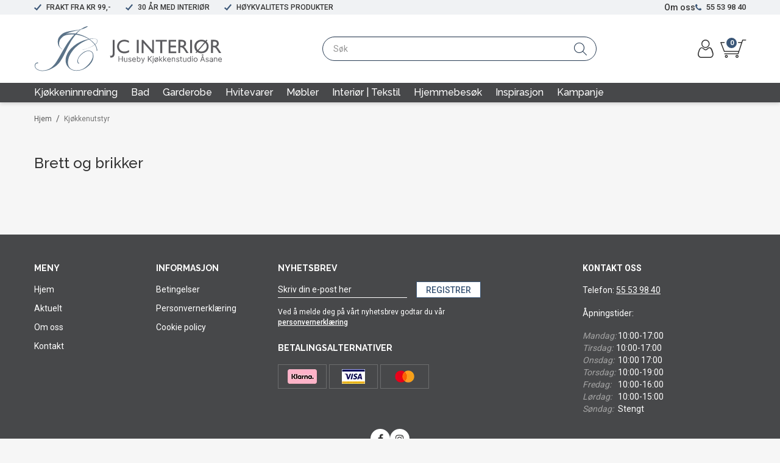

--- FILE ---
content_type: text/html; charset=utf-8
request_url: https://www.jcinterior.no/nettbutikk/kjokkenutstyr/brett-og-brikker
body_size: 20635
content:

<!DOCTYPE html>
<html lang="no">
<head>
    <script async type="text/javascript" src="/js/es-module-shims.js?v=19.9.1"></script>
<script type="importmap">{
    "imports": {
        "@floating-ui/core": "/node_modules/@floating-ui/core/dist/floating-ui.core.esm.min.js",
        "@floating-ui/dom": "/node_modules/@floating-ui/dom/dist/floating-ui.dom.esm.min.js",
        "@popperjs/core": "/node_modules/@popperjs/core/lib/index.js",
        "@ungap/custom-elements": "/node_modules/@ungap/custom-elements/index.js",
        "bootstrap/js/src/collapse": "/node_modules/bootstrap/js/src/collapse.js",
        "bootstrap/js/src/dropdown": "/node_modules/bootstrap/js/src/dropdown.js",
        "bootstrap/js/src/popover": "/node_modules/bootstrap/js/src/popover.js",
        "bootstrap/js/src/tab": "/node_modules/bootstrap/js/src/tab.js",
        "bootstrap/js/src/tooltip": "/node_modules/bootstrap/js/src/tooltip.js",
        "gridjs": "/node_modules/gridjs/dist/gridjs.module.js",
        "i18next": "/node_modules/i18next/dist/esm/i18next.js",
        "i18next-resources-to-backend": "/node_modules/i18next-resources-to-backend/dist/esm/index.js",
        "lit-html": "/node_modules/lit-html/lit-html.js",
        "lit-html/directives/live": "/node_modules/lit-html/directives/live.js",
        "lit-html/directives/ref": "/node_modules/lit-html/directives/ref.js",
        "lit-html/directives/repeat": "/node_modules/lit-html/directives/repeat.js",
        "lit-html/directives/unsafe-html": "/node_modules/lit-html/directives/unsafe-html.js",
        "qr-scanner": "/node_modules/qr-scanner/qr-scanner.min.js"
    },
    "scopes": {}
}</script>
<link rel="preconnect" href="https://connect.facebook.net" />
<link rel="preconnect" href="https://www.googletagmanager.com" />
<link rel="preconnect" href="https://www.google-analytics.com" />
<script type="text/javascript">function gtag(){dataLayer.push(arguments)}function gtm_update_consent(){function t(t){t=("; "+document.cookie).split("; "+t+"=");return 2===t.length?t.pop().split(";").shift():null}var e,a=t("cookie-consent-statistical"),n=t("cookie-consent-marketing");a&&a.length&&n&&n.length&&gtag("consent","update",{ad_storage:n=(e=t=>"1"===t?"granted":"denied")(n),ad_user_data:n,ad_personalization:n,analytics_storage:e(a)})}window.dataLayer=window.dataLayer||[],gtag("consent","default",{ad_storage:"denied",ad_user_data:"denied",ad_personalization:"denied",analytics_storage:"denied"}),gtm_update_consent(),document.addEventListener("cookie-consent-updated",()=>gtm_update_consent());</script>
<script type="text/javascript">(function(w,d,s,l,i){w[l]=w[l]||[];w[l].push({'gtm.start':
new Date().getTime(),event:'gtm.js'});var f=d.getElementsByTagName(s)[0],
j=d.createElement(s),dl=l!='dataLayer'?'&l='+l:'';j.async=true;j.src=
'https://www.googletagmanager.com/gtm.js?id='+i+dl;f.parentNode.insertBefore(j,f);
})(window,document,'script','dataLayer','GTM-MHNWT9F');</script>
<link type="application/rsd+xml" rel="edituri" title="RSD" href="/rsd.ashx?pageId=421" />
<link rel="canonical" href="https://www.jcinterior.no/nettbutikk/kjokkenutstyr/brett-og-brikker" />
<meta property="og:title" content="Brett og brikker - JC Interi&#248;r AS"/>
<meta property="og:image" content="https://www.jcinterior.no/image/varegruppe-bilder/278490.jpg?alt=webp&amp;v=636320841194530000"/>
<meta property="og:url" content="https://www.jcinterior.no/nettbutikk/kjokkenutstyr/brett-og-brikker"/>
<meta property="og:type" content="website"/>
    <title>Brett og brikker - JC Interi&#248;r AS</title>
    <meta name="Author" content="JC Interiør AS" />
    <meta http-equiv="content-type" content="text/html; charset=utf-8" />
    <meta content="" name="description" />

    <meta name="viewport" content="initial-scale=1,width=device-width">
    <link rel="shortcut icon" type="image/vnd.microsoft.icon" href="/theme/img/favicon.png">
    <link rel="preconnect" href="https://fonts.gstatic.com" crossorigin>
    <link rel="preload" href="/image/systembilder/site-logo.svg" as="image">
    
    <script type="text/javascript">document.cookie='resolution='+Math.max(screen.width,screen.height)+("devicePixelRatio" in window ? ","+devicePixelRatio : ",1")+'; path=/';var R = '/';</script>
    
        <style>
        @font-face{font-family:uniicons;
            src:url(/theme/fonts/uniicons.woff2) format("woff2"),
            url(/theme/fonts/uniicons.ttf) format("truetype");font-weight:400;font-style:normal;
            font-display: swap;
        }
        </style>
    
        <link rel="stylesheet" href="/theme/css/other-pages.css?v=03.02.2025">
        <link rel="preload" as="style" onload="this.onload=null;this.rel='stylesheet'" href="/templates/css/font-awesome.min.css">
    
    <link rel="preload" as="style" onload="this.onload=null;this.rel='stylesheet'" href="https://fonts.googleapis.com/css2?family=Raleway:wght@100;200;300;400;500;600;700;800;900&family=Roboto:wght@100;300;400;500;700;900&display=swap">
    
    <script>!function(f,b,e,v,n,t,s){if(f.fbq)return;n=f.fbq=function(){n.callMethod?n.callMethod.apply(n,arguments):n.queue.push(arguments)};if(!f._fbq)f._fbq=n;n.push=n;n.loaded=!0;n.version='2.0';n.queue=[];t=b.createElement(e);t.async=!0;t.src=v;s=b.getElementsByTagName(e)[0];s.parentNode.insertBefore(t,s)}(window, document,'script','https://connect.facebook.net/en_US/fbevents.js');
fbq('init','352617018810245');fbq('track','PageView');</script>
<noscript><img height="1" width="1" style="display:none" src="https://www.facebook.com/tr?id=352617018810245&ev=PageView&noscript=1"/></noscript>
</head>
<body class="page-prod-list page-id-421 page-item-id-0 user-anonymous">
<!-- Google Tag Manager (noscript) -->
<noscript><iframe src="https://www.googletagmanager.com/ns.html?id=GTM-MHNWT9F" height="0" width="0" style="display:none;visibility:hidden"></iframe></noscript>
<!-- End Google Tag Manager (noscript) -->
<form method="post" action="/nettbutikk/kjokkenutstyr/brett-og-brikker" id="Webdoc">
<div class="aspNetHidden">
<input type="hidden" name="__VIEWSTATE" id="__VIEWSTATE" value="0O1s5UiW9ftcwm9fSC2rUuoP6IKkWzMsfPZr9tzHiG9SJUUeVfnkjjdsd0sKwM20BVNf+LyXEEZtbqHbDvPFbj+qomirONsolisbNxEcHd13B5uDasrX2GbXU9A8l/MzQMtXXIp0xWYk3gkfXgYaZWX1xBtEbryxtTl+i6hWDBpGWM/PrnuNBLujHRLOtKv/iwtwoopftwiyiK8R/ltDNEar1hc5YtYKkpBEQa5UbDADn1X0CGynzaykAptJKbmCfXnOm9vJyPAX3slH2DP3/HUx9hkAm3hIyGxKjq/CyBWPyjVIK/2xJVP+xeNHrdUWt4eQ64R0e0X/EXFC7kP+zwVVysB2TQkWV64/QWDzS9HBnMJMd75ZC/lJd7l9VyVQIIMeSnz7zT+yW9LzEPKgDKH+nGNSDYAL4GSnEYGYjjzIxQN7ebY7czcpyIGXV7wbAsgR4G6AOI9DIlfWDsCUFU2h/Jvz+xZkWL+ER30B7DS/Z3kpmjukMQnmN/Hs7qF8Df/Rp7uwHQQ8K/YLaPfvELgy/7NPOF6xIMgfSD5o4F0tn+HlN2eLBSG7o/DWBzrYVsP82Q==" />
</div>

<script type="text/javascript">
//<![CDATA[
var theForm = document.forms['Webdoc'];
if (!theForm) {
    theForm = document.Webdoc;
}
function __doPostBack(eventTarget, eventArgument) {
    if (!theForm.onsubmit || (theForm.onsubmit() != false)) {
        theForm.__EVENTTARGET.value = eventTarget;
        theForm.__EVENTARGUMENT.value = eventArgument;
        theForm.submit();
    }
}
//]]>
</script>


<script src="/WebResource.axd?d=pynGkmcFUV13He1Qd6_TZH5N60_kx7McFBUcKmRncTpcvyOvgcr97hO8eKO0yVhR9K3dWQ2&amp;t=638901608248157332" type="text/javascript"></script>


<div id="root" class="site">
    
    <header id="header-desktop" class="site-header site-header-desktop js-site-header hidden-xs hidden-sm" data-scroll-threshold="170" data-original-height="170">
        
            <div class="site-header-desktop__top-line">
                <div class="container">
                    <div class="site-header-desktop__top-line-inner-container flex flex-between flex-item-center">
                        
                            <div class="site-header-desktop__top-line-right-pane">
                                <div class="site-header-desktop__why-buy site-why-buy"><ul>
<li>FRAKT FRA KR 99,-</li>
<li>30 &Aring;R MED INTERI&Oslash;R</li>
<li>H&Oslash;YKVALITETS PRODUKTER</li>
</ul></div>
                            </div>
                        
                        <div class="site-header-desktop__top-line-left-pane">
                            <ul class="site-header-desktop__top-line-list">
                                <li class="site-header-desktop__top-line-list-item">
                                    <a class="site-header-desktop__om-oss om-oss" href="/om-oss">Om oss</a>
                                </li>
                                
                                    <li class="site-header-desktop__top-line-list-item">
                                        <a class="site-header-desktop__phone site-phone" href="tel:55539840" title="Phone">55 53 98 40</a>
                                    </li>
                                
                            </ul>
                        </div>
                    </div>
                </div>
            </div>
        
        <div class="site-header-desktop__middle-line">
            <div class="container">
                <div class="site-header-desktop__middle-line-inner-container flex flex-between flex-item-center">
                    <div class="site-header-desktop__left-pane flex flex-item-center">
                        <a class="site-header-desktop__logo" href="/" title="JC Interiør AS">
                            <img src="/image/systembilder/jc-interior.svg" alt="JC Interiør AS" title="JC Interiør AS" class="site-header-desktop__logo-img img-responsive" width="302" height="73"/>
                        </a>
                    </div>
                    <div class="site-header-desktop__middle-pane">
                        



<div class="smart-search" id="SmartSearch_SmartSearch">
    <input class="smart-search__input form-control js-typeahead" type="text" placeholder="S&#248;k" value="" autocomplete="off" aria-label="S&#248;k" />
    <button class="smart-search__btn" title="S&#248;k" tabindex="-1"><i class="fa fa-search"></i></button>
</div>


                    </div>
                    <div class="site-header-desktop__right-pane flex flex-right flex-item-center flex-self-stretch">
                        
    <div class="profile-quick-menu" id="MyPageMenu">

        <a class="profile-quick-menu__btn" onclick="return false;" href="javascript:void(0);"><em class="profile-quick-menu__un-user un-user"></em><span>Min side</span><em class="profile-quick-menu__un-chevron-down un-chevron-down"></em></a>
        <ul class="profile-quick-menu__dropdown clearfix">

                <li class="Item-1 Page NoToggle">


        

        <a href="/min-side/registrering-profil" class="Name" >Registrering</a>
        
    </li>


                    <li>
                        <a href="/login?ret=%2fnettbutikk%2fkjokkenutstyr%2fbrett-og-brikker"><em class="fa fa-lock"></em> Logg inn</a>
                    </li>


        </ul>
    </div>

                        

<div class="SiteCartPanel LeftIconAlign" id="newSiteCart_SiteCartMainPanel">

            <div class="LoginRegisterPanel">
                <a href="/login?ret=%2fnettbutikk%2fkjokkenutstyr%2fbrett-og-brikker" class="LoginLink">Logg inn</a>
                <a href="/min-side/registrering-profil?ret=%2fnettbutikk%2fkjokkenutstyr%2fbrett-og-brikker" class="RegisterLink">Registrer deg</a>
            </div>

        <a href="/handlekurv" class="ShowCartLink js-show-cart-link">

            <div class="SiteCartIcon"></div>

            <div class="ShoppingListPanel empty">

                    <span class="ShowCartTxt NotEmptyCart">Vis handlekurv</span>
                    <span class="ShowCartTxt EmptyCart">Handlekurven er tom</span>

                <span class="ProdCount">0</span>

                                                    <div class="TotalPriceContainer">
                        <span class="TotalPriceText">Total sum:</span>
                        <span class="TotalPrice notranslate">kr 0,00</span>
                    </div>
            </div>
        </a>


        <div class="PopupContainer hidden js-site-cart-popup"></div>

    <input type="hidden" class="js-refreshHash" value="" />
    

    
    
    
</div>

                    </div>
                </div>
            </div>
        </div>
        <div class="site-header-desktop__bottom-line">
            <div class="container">
                <div class="site-header-desktop__bottom-line-inner-container">
                    
                    

    <div class="ProductMenu Menu site-horizontal-menu products-menu-desktop NotExpandable">
        <ul class="MiddleBox Level-1 clearfix">
                <li class="Item-1 Page NoToggle">


        

        <a href="/kjokkeninnredning" class="Name" >Kj&#248;kkeninnredning</a>
        
    </li>
    <li class="Item-2 Page NoToggle">


        

        <a href="/bad" class="Name" >Bad</a>
        
    </li>
    <li class="Item-3 Page NoToggle">


        

        <a href="/garderobe" class="Name" >Garderobe</a>
        
    </li>
    <li class="Item-4 Page NoToggle">


        

        <a href="/hvitevarer" class="Name" >Hvitevarer</a>
        
    </li>
    <li class="Item-5 Page NoToggle">


        

        <a href="/mobler" class="Name" >M&#248;bler</a>
        
    </li>
    <li class="Item-6 Page NoToggle">


        

        <a href="/interior-tekstil" class="Name" >Interi&#248;r | Tekstil</a>
        
    </li>
    <li class="Item-7 Page NoToggle">


        

        <a href="/hjemmebesok" class="Name" >Hjemmebes&#248;k</a>
        
    </li>
    <li class="Item-8 Page NoToggle">


        

        <a href="/inspirasjon" class="Name" >Inspirasjon</a>
        
    </li>
    <li class="Item-9 Page NoToggle">


        

        <a href="/kampanje" class="Name" >Kampanje</a>
        
    </li>

        </ul>
    </div>

                </div>
            </div>
        </div>
    </header>
    
    <header id="header-mobile" class="site-header site-header-mobile hidden-md hidden-lg" data-scroll-threshold="56" data-original-height="56">
        <div class="container-fluid">
            <div class="site-header-mobile__inner-container flex flex-between flex-item-center">
                <div class="site-header-mobile__left-pane flex flex-self-stretch">
                    <button class="site-header-mobile__toggle-underheader-btn site-header-mobile__toggle-underheader-btn_menu js-toggle-underheader-btn" type="button" data-toggle="collapse" href="#collapsableUnderheader" aria-expanded="false" aria-controls="collapsableUnderheader"></button>
                    <button class="site-header-mobile__toggle-underheader-btn site-header-mobile__toggle-underheader-btn_search js-toggle-underheader-btn" type="button" data-toggle="collapse" href="#collapsableUnderheader" aria-expanded="false" aria-controls="collapsableUnderheader"></button>
                </div>

                <div class="site-header-mobile__middle-pane flex flex-center">
                    <a class="site-header-mobile__logo" href="/" title="JC Interiør AS">
                        <img src="/image/systembilder/jc-interior.svg" alt="JC Interiør AS" title="JC Interiør AS" class="site-header-mobile__logo-img img-responsive" width="302" height="73"/>
                    </a>
                </div>

                <div class="site-header-mobile__right-pane flex flex-right flex-self-stretch">
                    
    <div class="profile-quick-menu" id="MyPageMenu2">

        <a class="profile-quick-menu__btn" onclick="return false;" href="javascript:void(0);"><em class="profile-quick-menu__un-user un-user"></em><span>Min side</span><em class="profile-quick-menu__un-chevron-down un-chevron-down"></em></a>
        <ul class="profile-quick-menu__dropdown clearfix">

                <li class="Item-1 Page NoToggle">


        

        <a href="/min-side/registrering-profil" class="Name" >Registrering</a>
        
    </li>


                    <li>
                        <a href="/login?ret=%2fnettbutikk%2fkjokkenutstyr%2fbrett-og-brikker"><em class="fa fa-lock"></em> Logg inn</a>
                    </li>


        </ul>
    </div>

                    

<div class="SiteCartPanel LeftIconAlign" id="SiteCart2_SiteCartMainPanel">


        <a href="/handlekurv" class="ShowCartLink js-show-cart-link">

            <div class="SiteCartIcon"></div>

            <div class="ShoppingListPanel empty">

                    <span class="ShowCartTxt NotEmptyCart">Vis handlekurv</span>
                    <span class="ShowCartTxt EmptyCart">Handlekurven er tom</span>

                <span class="ProdCount">0</span>

                                                    <div class="TotalPriceContainer">
                        <span class="TotalPriceText">Total sum:</span>
                        <span class="TotalPrice notranslate">kr 0,00</span>
                    </div>
            </div>
        </a>



    <input type="hidden" class="js-refreshHash" value="" />
    

    
    
    
</div>

                </div>
            </div>
        </div>
    </header>
    
    <div class="site-underheader">
        <div class="site-underheader__compensator"></div>
        <div class="site-underheader__container hidden-md hidden-lg collapse js-site-underheader-container" id="collapsableUnderheader">
            <div class="container-fluid">
                

<div id="SearchMob_search" class="SearchMob site-search">
    <input type="search" class="SearchMob__input site-search__input js-SearchMob-input" id="SearchMob_input" placeholder="S&#248;k" autocomplete="section-search" aria-label="S&#248;k" />
    <button type="button" class="SearchMob__btn site-search__btn js-SearchMob-btn" id="SearchMob_btn" title="Find" tabindex="-1"></button>
</div>


                

    <div class="ProductMenu2 Menu products-menu-mobile Expandable">
        <ul class="MiddleBox Level-1 clearfix">
                <li class="Item-1 Page NoToggle">


        

        <a href="/kjokkeninnredning" class="Name" >Kj&#248;kkeninnredning</a>
        
    </li>
    <li class="Item-2 Page NoToggle">


        

        <a href="/bad" class="Name" >Bad</a>
        
    </li>
    <li class="Item-3 Page NoToggle">


        

        <a href="/garderobe" class="Name" >Garderobe</a>
        
    </li>
    <li class="Item-4 Page NoToggle">


        

        <a href="/hvitevarer" class="Name" >Hvitevarer</a>
        
    </li>
    <li class="Item-5 Page NoToggle">


        

        <a href="/mobler" class="Name" >M&#248;bler</a>
        
    </li>
    <li class="Item-6 Page NoToggle">


        

        <a href="/interior-tekstil" class="Name" >Interi&#248;r | Tekstil</a>
        
    </li>
    <li class="Item-7 Page NoToggle">


        

        <a href="/hjemmebesok" class="Name" >Hjemmebes&#248;k</a>
        
    </li>
    <li class="Item-8 Page NoToggle">


        

        <a href="/inspirasjon" class="Name" >Inspirasjon</a>
        
    </li>
    <li class="Item-9 Page NoToggle">


        

        <a href="/kampanje" class="Name" >Kampanje</a>
        
    </li>

        </ul>
    </div>

                

    <div class="SiteMenuMobileHeader Menu site-menu-mobile NotExpandable">
        <ul class="MiddleBox Level-1 clearfix">
                <li class="Item-1 Page NoToggle">


        

        <a href="/" class="Name" >Hjem</a>
        
    </li>
    <li class="Item-2 Page NoToggle">


        

        <a href="/aktuelt" class="Name" >Aktuelt</a>
        
    </li>
    <li class="Item-3 Page NoToggle">


        

        <a href="/om-oss" class="Name" >Om oss</a>
        
    </li>
    <li class="Item-4 Page NoToggle">


        

        <a href="/kontakt" class="Name" >Kontakt</a>
        
    </li>

        </ul>
    </div>

            </div>
        </div>
    </div>
    <div id="main" class="site-content">
	
        <div class="site-content__breadcrumbs-holder container">
            <div id="crumbs_pnlMain" class="Breadcrumbs">
		
    <ul id="crumbs_list" class="clearfix">
        <li><span class="Prefix">Du er her:</span></li>
        
            <li class="PathItem HomePageItem"><span class="Seperator">/</span><a href="/">Hjem</a></li>
        
                <li class="PathItem">
                    <span class="Seperator">/</span>
                    <a href="/nettbutikk/kjokkenutstyr" >Kjøkkenutstyr</a>
                </li>
            
    </ul>

	</div>
        </div>
        <div id="pageContent" class="site-content__page-content">
		<input type="hidden" name="hOrderID" id="hOrderID" />

<div class="container">
    <section class="l-pb-content">
        <div class="js-l-uc"><div id="ctl01_UC141_pnlMain" class="UC141 noContent">
			
    <input type="hidden" name="ctl01$UC141$hControlID" id="ctl01_UC141_hControlID" value="141" />
    <div id="ctl01_UC141_pnlTitle" class="MainTitleContainer">
				
        <h1 class="MainTitle">Brett og brikker</h1>
    
			</div>
    
    
		</div></div>
        	<div class="js-l-uc item-lg-4 item-md-4 item-sm-3 item-xs-2">




</div>
    </section>
</div>
	</div>
    
</div>
    <footer id="footer" class="site-footer">
        <div class="container">
            <div class="site-footer__top">
                <div class="row">
                    <div class="flex flex-wrap">
                        <div class="col-xs-6 col-sm-6 col-md-2 mb-md-4">
                            

    <div class="SiteMenuFooter1 Menu site-footer__menu NotExpandable">
            <div class="TopBox MenuTitleContainer">
                <h1 class="MainTitle heading-h1">MENY</h1>
            </div>
        <ul class="MiddleBox Level-1 clearfix">
                <li class="Item-1 Page NoToggle">


        

        <a href="/" class="Name" >Hjem</a>
        
    </li>
    <li class="Item-2 Page NoToggle">


        

        <a href="/aktuelt" class="Name" >Aktuelt</a>
        
    </li>
    <li class="Item-3 Page NoToggle">


        

        <a href="/om-oss" class="Name" >Om oss</a>
        
    </li>
    <li class="Item-4 Page NoToggle">


        

        <a href="/kontakt" class="Name" >Kontakt</a>
        
    </li>

        </ul>
    </div>

                        </div>
                        <div class="col-xs-6 col-sm-6 col-md-2 mb-md-4">
                            

    <div class="SiteFooterInformationMenu Menu site-footer__menu NotExpandable">
            <div class="TopBox MenuTitleContainer">
                <h1 class="MainTitle heading-h1">INFORMASJON</h1>
            </div>
        <ul class="MiddleBox Level-1 clearfix">
                <li class="Item-1 Page NoToggle">


        

        <a href="/betingelser" class="Name" >Betingelser</a>
        
    </li>
    <li class="Item-2 Page NoToggle">


        

        <a href="/ViewPolicyDocument.aspx?docid=EndUserPrivacyPolicy" class="Name" target=_blank>Personvernerkl&#230;ring</a>
        
    </li>
    <li class="Item-3 Page NoToggle">


        

        <a href="/ViewPolicyDocument.aspx?docid=CookiePolicy" class="Name" target=_blank>Cookie policy</a>
        
    </li>

        </ul>
    </div>

                        </div>
                        <div class="col-md-4 col-sm-12 col-xs-12 mb-md-4">
                            
    <section class="newsletter subscribe-newsletter">
        <div class="newsletter__container subscribe-newsletter__container js-newsletter-container">
            <header>
                <h1>Nyhetsbrev</h1>
            </header>
            <div class="newsletter__controls subscribe-newsletter__controls">
                <input class="newsletter__input subscribe-newsletter__input js-newsletter-email-input" type="text" aria-label="Inngangsetikett" placeholder="Skriv din e-post her">
                <button class="newsletter__btn subscribe-newsletter__btn btn btn-outline-primary js-newsletter-subscribe-btn">Registrer</button>
            </div>
        </div>
        <div class="newsletter__privacy-policy newsletter-privacy-policy subscribe-newsletter__privacy-policy subscribe-newsletter-privacy-policy">
            <span class="newsletter-privacy-policy__text subscribe-newsletter-privacy-policy__text">Ved &#229; melde deg p&#229; v&#229;rt nyhetsbrev godtar du v&#229;r</span>
            <a class="newsletter-privacy-policy__link subscribe-newsletter-privacy-policy__link" href="/ViewPolicyDocument.aspx?docid=EndUserPrivacyPolicy">personvernerkl&#230;ring</a>
        </div>
        <div id="newsletter_recaptcha2Container" class="newsletter__recaptcha2_inline hidden"></div>
    </section>

                            <div class="site-footer__payment-images site-footer__payment-images_bordered-items">
                                

    <div class="LinkImageList UC188" id="cid188_pcd0">
            <div class="MainTitleContainer">
                <h1 class="MainTitle heading-h1">Betalingsalternativer</h1>
            </div>

            <div class="ListContainer">

<div class="DataItemsRow Item n1">
                        <div class="ImageContainer">
                                <img data-src="/ViewImage.aspx?ItemID=10529&amp;alt=webp&amp;v=637980661932170000" class="Image lazyload"  alt="Klarna_PaymentBadge_OutsideCheckout_Pink.png" width="48" height="24" />
                        </div>



                        
                     </div><div class="DataItemsRow Item n2">
                        <div class="ImageContainer">
                                <img data-src="/image/systembilder/headerfooter-info-icons/visa_logo.png?alt=webp&amp;v=637980661952730000" class="Image lazyload"  alt="visa_logo.png" width="38" height="24" />
                        </div>



                        
                     </div><div class="DataItemsRow Item n3">
                        <div class="ImageContainer">
                                <img data-src="/image/systembilder/headerfooter-info-icons/mc_symbol.png?alt=webp&amp;v=637980661938600000" class="Image lazyload"  alt="mc_symbol.png" width="36" height="24" />
                        </div>



                        
                     </div>            </div>
    </div>

                            </div>
                            <div class="addthis_toolbox custom horizontal">
                                <a href="https://www.facebook.com/jcinterior.no" target="_blank"><i class="fa fa-facebook"></i></a>
                                <a href="https://www.instagram.com/jc.interior/" target="_blank"><i class="fa fa-instagram"></i></a>
                            </div>
                        </div>
                        <div class="col-md-3 col-md-offset-1 col-sm-12 col-xs-12 text-center-md">
                            
                                <span class="site-footer__title">
                                    Kontakt oss
                                </span>
                                <div class="site-footer__doc">
                                    <p>Telefon: <a href="tel:55539840">55 53 98 40</a></p>
<p>&Aring;pningstider:</p>
<table style="height: 105px;">
<tbody>
<tr style="height: 15px;">
<td style="height: 15px; width: 53.6562px; text-align: left;"><span style="color: #a4a4a4;"><em>Mandag:</em></span></td>
<td style="height: 15px; width: 81.6094px;"><span style="color: #ffffff;">&nbsp;10:00-17:00</span></td>
</tr>
<tr style="height: 15px;">
<td style="height: 15px; width: 53.6562px; text-align: left;"><span style="color: #a4a4a4;"><em>Tirsdag:</em></span></td>
<td style="height: 15px; width: 81.6094px;"><span style="color: #ffffff;">10:00-17:00</span></td>
</tr>
<tr style="height: 15px;">
<td style="height: 15px; width: 53.6562px; text-align: left;"><span style="color: #a4a4a4;"><em>Onsdag:</em></span></td>
<td style="height: 15px; width: 81.6094px;"><span style="color: #ffffff;">&nbsp;10:00 17:00</span></td>
</tr>
<tr style="height: 15px;">
<td style="height: 15px; width: 53.6562px; text-align: left;"><span style="color: #a4a4a4;"><em>Torsdag:</em></span></td>
<td style="height: 15px; width: 81.6094px;"><span style="color: #ffffff;">&nbsp;10:00-19:00</span></td>
</tr>
<tr style="height: 15px;">
<td style="height: 15px; width: 53.6562px; text-align: left;"><span style="color: #a4a4a4;"><em>Fredag:</em></span></td>
<td style="height: 15px; width: 81.6094px;"><span style="color: #ffffff;">&nbsp;10:00-16:00</span></td>
</tr>
<tr style="height: 15px;">
<td style="height: 15px; width: 53.6562px; text-align: left;"><span style="color: #a4a4a4;"><em>L&oslash;rdag:</em></span></td>
<td style="height: 15px; width: 81.6094px;"><span style="color: #ffffff;">&nbsp;10:00-15:00</span></td>
</tr>
<tr style="height: 15px;">
<td style="height: 15px; width: 53.6562px; text-align: left;"><span style="color: #a4a4a4;"><em>S&oslash;ndag:</em></span></td>
<td style="height: 15px; width: 81.6094px;"><span style="color: #ffffff;">&nbsp;Stengt</span></td>
</tr>
</tbody>
</table>
<p>&nbsp;</p>
                                </div>
                            
                        </div>
                    </div>
                </div>
            </div>

            <div class="site-footer__bottom">
                <div class="copyright">
                    <span class="copyright__credits">© 2026 | JC Interiør AS | E-post: post@jcinterior.no</span>
                    <span class="copyright__by">
                        <a href="https://www.unimicroweb.no" title="Uni Micro Web" target="_blank">Uni Micro Web</a>
                    </span>
                </div>
            </div>
        </div>
    </footer>
</div>




<button class="scroll-to-top scroll-to-top_disabled" id="scrollToTop_scrollToTop" type="button" title="Bla til toppen"></button>



<div class="aspNetHidden">

	<input type="hidden" name="__VIEWSTATEGENERATOR" id="__VIEWSTATEGENERATOR" value="CA0B0334" />
	<input type="hidden" name="__SCROLLPOSITIONX" id="__SCROLLPOSITIONX" value="0" />
	<input type="hidden" name="__SCROLLPOSITIONY" id="__SCROLLPOSITIONY" value="0" />
	<input type="hidden" name="__EVENTTARGET" id="__EVENTTARGET" value="" />
	<input type="hidden" name="__EVENTARGUMENT" id="__EVENTARGUMENT" value="" />
	<input type="hidden" name="__EVENTVALIDATION" id="__EVENTVALIDATION" value="ZoEc4/RRLL3fySt/CcccTWz6l/b+N9UvuI4MTYBbqAq3qdMAdoBwNjKeN0PgaLTOUhv5DUMokyA+furHI6V++y0i3euMGuMtu6iEMiUbvJZBgdkBX2YFr2EFqnIZ3SKC77O1Aw==" />
</div>

<script type="text/javascript">
//<![CDATA[

theForm.oldSubmit = theForm.submit;
theForm.submit = WebForm_SaveScrollPositionSubmit;

theForm.oldOnSubmit = theForm.onsubmit;
theForm.onsubmit = WebForm_SaveScrollPositionOnSubmit;
//]]>
</script>
</form>
<script type="text/javascript">(function(w) {{
if (typeof w.umwAssets === 'undefined') {{ w.umwAssets = []; }}
w.umwAssets['uc193-productlist'] = [{"controlId":193,"pageControlId":240,"isProductPage":false,"orderId":0,"searchTerm":null,"mainPanelID":"cid193_guid04514B467A9741BFBA72F58F379D5DD9","labels":{"commentCountTitle":"Antall kommentarer","from":"Fra","prodNo":"Varenr.","stock":"Lager","unit":"Enhet","factor":"Faktor","fraction":"Brekk","originalPrice":"Før","discountPrice":"Rabatt","price":"Pris","price2":"Pris 2","price3":"Pris 3","connectedProduct":"Inkl.","readMore":"Les mer","buy":"Kjøp","addToWishList":"Legg i ønskeliste","removeFromWishList":"Fjern fra ønskeliste","priceWithoutVAT":"Pris eks. MVA","priceWithVAT":"Pris inkl. MVA","dimensionsInStock":"På lager i","dimensionsOutOfStock":"Ikke på lager","wishListUpdated":"Ønskelisten er oppdatert","failedToLoadProductList":"Feil ved lasting av produktliste","itemsPerPage":"Elementer per side:","sortBy":"Sortere etter","view":"Vis","first":"Første","next":"Neste","prev":"Forrige","last":"Siste","allProducts":"Alle produkter","customersAlsoBought":"De som kjøpte dette kjøpte også","bestsellers":"Bestselgere","manageYourShoppingLists":"Behandle handlister","selectShoppingList":"Velg eller lag ny handleliste","productIsInShoppingList":"*Produktet ligger allerede i handlelisten, og antallet vil bli økt.","availableToRegisteredOnly":"Ønskelister er kun tilgjengelig for registrerte og innloggede kunder.","loginToContinue":"Logg inn eller registrer deg her.","isAddedToShoppingList":"er lagt i","isRemovedFromShoppingList":"ble fjernet fra","add":"Legg til","remove":"Slett","addToShoppingList":"Legg i handleliste","removeFromShoppingList":"Fjern fra handleliste","addSelectShoppingListInfo":"Du kan velge blant eksisterende handlelister eller lage nye ved å skrive inn navn - og trykke \u0022Legg til\u0022","discountPercent":"Rabatt %","searchResults":"Søkeresultat","noProductsFound":"Ingen varer som er tilgjengelige for kjøp funnet","ungrouped":"Ungrouped","quantityInRel":"Antall","brand":"Merke","defaultPrice":"Standardpris","failedToLoadQuickView":"Feil ved lasting av hurtigvisning","perUnit":"per","factorExplanationMessage":"Forpakn. m/","viewAll":"Vis alle","showOnlyinStock":"Vis kun på lager","quantityDiscount":"Kvantumsrabatt","edit":"Endre","selectedQuantityZero":"Valgt antall (0)","dimension":"Dimensjon","weight":"Vekt","productName":"Varenavn","chooseVariants":"Velg varians","search":"Søke","enterSearchQuery":"Vennligst søk her","StatsTemplate":"Viser {0}resultater {1}av {2} totalt.","comparablePrice":"Sammenligning pris","info":"Info","quantity":"Antall","wishListButton":"Ønskeliste","shoppingListButton":"Handleliste","goToCartButton":"Gå til handlekurven","quickView":"Hurtigvisning"},"showDimensionsInStockInfo":false,"totalItems":0,"showViewAll":true,"shownPages":50,"perPage":40,"currentPage":1,"enableHistoryState":false,"loginUrl":"login?ret=%2fnettbutikk%2fkjokkenutstyr%2fbrett-og-brikker","multPriceByQuantity":false,"showOnlyInStock":false,"hostedPageID":115,"showCategoriesInfo":false,"categoriesInfoRootCategories":null,"categoryInfoIconImageWidth":50,"mode":"DataSource","enableQuickView":false}];
w.umwAssets['~/Parts/Views/Site/SmartSearch.min.js'] = [{"mainPanelId":"SmartSearch_SmartSearch","templateContent":"\u003c% if (ctx.type === \u0027prod\u0027) {\r\nvar imageWidthAttr = ctx.imageDisplayWidth ? \u0027width=\u0022\u0027 + ctx.imageDisplayWidth + \u0027\u0022\u0027 : \u0027\u0027;\r\nvar imageHeightAttr = ctx.imageDisplayHeight ? \u0027height=\u0022\u0027 + ctx.imageDisplayHeight + \u0027\u0022\u0027 : \u0027\u0027;\r\n%\u003e\r\n\r\n\u003cdiv class=\u0022smart-search-suggestion smart-search-suggestion_product \u003c% if (ctx.isAvailable \u0026\u0026 settings.showBuyButton \u0026\u0026 (ctx.factor \u003c= 0 || ctx.factor == 1)) { print(\u0027smart-search-suggestion_allow-buy\u0027) } else { print(\u0027smart-search-suggestion_read-more\u0027) } %\u003e \u003c% if(ctx.isAvailable) { print(\u0027smart-search-suggestion_available-to-buy\u0027) } else { print(\u0027smart-search-suggestion_not-available-to-buy\u0027) } %\u003e \u003c% if (ctx.qtyInCart) { print(\u0027smart-search-suggestion_in-cart\u0027) } %\u003e\u003c% if(ctx.originalPrice != null) { print(\u0027has-discount\u0027) } %\u003e\u0022 data-prodid=\u0022\u003c%= ctx.prodID %\u003e\u0022 data-qty=\u0022\u003c%= ctx.minQty ? ctx.minQty : 1 %\u003e\u0022\u003e\r\n    \u003cdiv class=\u0022smart-search-suggestion__image-container\u0022\u003e\r\n        \u003cimg class=\u0022smart-search-suggestion__image lazyload\u0022 data-src=\u0022\u003c%= ctx.imageUrl %\u003e\u0022 title=\u0022\u003c%= ctx.title %\u003e\u0022 alt=\u0022\u003c%= ctx.title %\u003e\u0022 \u003c%= imageWidthAttr %\u003e \u003c%= imageHeightAttr %\u003e /\u003e\r\n        \u003c% if (ctx.qtyInCart) { %\u003e\r\n        \u003ci class=\u0022smart-search-suggestion__fa-shopping-cart\u0022 aria-hidden=\u0022true\u0022\u003e\u003c/i\u003e\r\n        \u003c% } %\u003e\r\n    \u003c/div\u003e\r\n    \u003cdiv class=\u0022smart-search-suggestion__details-container\u0022\u003e\r\n        \u003cdiv class=\u0022smart-search-suggestion__title\u0022\u003e\u003c%= ctx.title %\u003e\u003c/div\u003e\r\n        \u003c% if(settings.showUnit \u0026\u0026 ctx.unit) { %\u003e\r\n        \u003cdiv class=\u0022smart-search-suggestion__unit-container\u0022\u003e\r\n            \u003cspan class=\u0022smart-search-suggestion__unit\u0022\u003e\u003c%= ctx.unit %\u003e\u003c/span\u003e\r\n        \u003c/div\u003e\r\n        \u003c% } %\u003e\r\n        \u003c% if (ctx.isAvailable \u0026\u0026 settings.showBuyButton \u0026\u0026 (ctx.factor \u003c= 0 || ctx.factor == 1)) { %\u003e\r\n        \u003cdiv class=\u0022smart-search-suggestion__minimal-quantity\u0022\u003e\u003c%= labels.quantity %\u003e: \u003c%= ctx.minQty ? ctx.minQty : 1 %\u003e\u003c/div\u003e\r\n        \u003c% } %\u003e\r\n    \u003c/div\u003e\r\n    \u003c% if (settings.showOriginalPrice \u0026\u0026 ctx.originalPrice != null) { %\u003e\r\n    \u003cdiv class=\u0022smart-search-suggestion__original-price-container\u0022\u003e\r\n        \u003cdiv class=\u0022smart-search-suggestion__original-price\u0022\u003e\u003c%= ctx.originalPrice %\u003e\u003c/div\u003e\r\n        \u003c% if (ctx.vatText) { %\u003e\r\n        \u003cdiv class=\u0022smart-search-suggestion__original-price-vat-text\u0022\u003e\u003c%= ctx.vatText %\u003e\u003c/div\u003e\r\n        \u003c% } %\u003e\r\n    \u003c/div\u003e\r\n    \u003c% } %\u003e\r\n    \u003c% if (settings.showPrice \u0026\u0026 ctx.price != null) { %\u003e\r\n    \u003cdiv class=\u0022smart-search-suggestion__price-container\u0022\u003e\r\n        \u003cdiv class=\u0022smart-search-suggestion__price\u0022\u003e\u003c%= ctx.price %\u003e\u003c/div\u003e\r\n        \u003c% if (ctx.vatText) { %\u003e\r\n        \u003cdiv class=\u0022smart-search-suggestion__vat-text\u0022\u003e\u003c%= ctx.vatText %\u003e\u003c/div\u003e\r\n        \u003c% } %\u003e\r\n    \u003c/div\u003e\r\n    \u003c% } %\u003e\r\n    \u003c% if(settings.showComparablePrice \u0026\u0026 ctx.comparablePrice != null) { %\u003e\r\n    \u003cdiv class=\u0022smart-search-suggestion__comparable-price-container\u0022\u003e\r\n        \u003cspan class=\u0022smart-search-suggestion__comparable-price\u0022\u003e\u003c%= ctx.comparablePrice %\u003e\u003c/span\u003e\u003c% if(ctx.comparableUnitText) { %\u003e\u003cspan class=\u0022smart-search-suggestion__comparable-unit-text\u0022\u003e\u003c%= ctx.comparableUnitText %\u003e\u003c/span\u003e\u003c% } %\u003e\r\n    \u003c/div\u003e\r\n    \u003c% } %\u003e\r\n    \u003cdiv class=\u0022smart-search-suggestion__buttons-container\u0022\u003e\r\n        \u003c% if (ctx.isAvailable \u0026\u0026 settings.showBuyButton \u0026\u0026 (ctx.factor \u003c= 0 || ctx.factor == 1)) { %\u003e\r\n        \u003cdiv class=\u0022smart-search-suggestion__quantity-container js-qty-cont\u0022 data-qty=\u0022\u003c%= ctx.minQty ? ctx.minQty : 1 %\u003e\u0022\u003e\r\n            \u003cbutton type=\u0022button\u0022 class=\u0022smart-search-suggestion__quantity-decrease js-btn-dec btn\u0022\u003e\u003c/button\u003e\r\n            \u003cinput class=\u0022smart-search-suggestion__quantity-input js-qty-txb form-control\u0022 type=\u0022text\u0022 value=\u0022\u003c%= ctx.minQty ? ctx.minQty : 1 %\u003e\u0022 /\u003e\r\n            \u003cbutton type=\u0022button\u0022 class=\u0022smart-search-suggestion__quantity-increase js-btn-inc btn\u0022\u003e\u003c/button\u003e\r\n        \u003c/div\u003e\r\n        \u003cbutton type=\u0022button\u0022 class=\u0022smart-search-suggestion__buy-btn btn btn-buy btn-buy_smart-search\u0022\u003e\u003c%= labels.buy %\u003e\u003c/button\u003e\r\n        \u003c% } else { %\u003e\r\n        \u003ca href=\u0022\u003c%= ctx.prodUrl %\u003e\u0022 class=\u0022smart-search-suggestion__read-more-btn btn btn-read-more btn-read-more_smart-search\u0022\u003e\u003c%= labels.readMore %\u003e\u003c/a\u003e\r\n        \u003c% } %\u003e\r\n    \u003c/div\u003e\r\n\u003c/div\u003e\r\n\u003c% } else if (ctx.type === \u0027document\u0027) {\r\nvar imageWidthAttr = ctx.imageDisplayWidth ? \u0027width=\u0022\u0027 + ctx.imageDisplayWidth + \u0027\u0022\u0027 : \u0027\u0027;\r\nvar imageHeightAttr = ctx.imageDisplayHeight ? \u0027height=\u0022\u0027 + ctx.imageDisplayHeight + \u0027\u0022\u0027 : \u0027\u0027;\r\n%\u003e\r\n\u003cdiv class=\u0022smart-search-suggestion smart-search-suggestion_document\u0022\u003e\r\n    \u003c% if(ctx.categoryName) { %\u003e\r\n    \u003cdiv class=\u0022smart-search-suggestion__category-container\u0022\u003e\r\n        \u003cdiv class=\u0022smart-search-suggestion__category-name\u0022\u003e\u003c%= ctx.categoryName %\u003e\u003c/div\u003e\r\n    \u003c/div\u003e\r\n    \u003c% } %\u003e\r\n    \u003cdiv class=\u0022smart-search-suggestion__image-container\u0022\u003e\r\n        \u003cimg class=\u0022smart-search-suggestion__image lazyload\u0022 data-src=\u0022\u003c%= ctx.imageUrl %\u003e\u0022 title=\u0022\u003c%= ctx.title %\u003e\u0022 alt=\u0022\u003c%= ctx.title %\u003e\u0022 \u003c%= imageWidthAttr %\u003e \u003c%= imageHeightAttr %\u003e/\u003e\r\n    \u003c/div\u003e\r\n    \u003cdiv class=\u0022smart-search-suggestion__details-container\u0022\u003e\r\n        \u003cdiv class=\u0022smart-search-suggestion__title\u0022\u003e\u003c%= ctx.title %\u003e\u003c/div\u003e\r\n    \u003c/div\u003e\r\n    \u003cdiv class=\u0022smart-search-suggestion__buttons-container\u0022\u003e\r\n        \u003ca href=\u0022\u003c%= ctx.documentUrl %\u003e\u0022 class=\u0022smart-search-suggestion__read-more-btn btn btn-read-more btn-read-more_smart-search\u0022\u003e\u003c%= labels.readMore %\u003e\u003c/a\u003e\r\n    \u003c/div\u003e\r\n\u003c/div\u003e\r\n\u003c% } else if (ctx.type === \u0027event\u0027) {\r\nvar imageWidthAttr = ctx.imageDisplayWidth ? \u0027width=\u0022\u0027 + ctx.imageDisplayWidth + \u0027\u0022\u0027 : \u0027\u0027;\r\nvar imageHeightAttr = ctx.imageDisplayHeight ? \u0027height=\u0022\u0027 + ctx.imageDisplayHeight + \u0027\u0022\u0027 : \u0027\u0027;\r\n%\u003e\r\n\u003cdiv class=\u0022smart-search-suggestion smart-search-suggestion_event\u0022\u003e\r\n    \u003cdiv class=\u0022smart-search-suggestion__image-container\u0022\u003e\r\n        \u003cimg class=\u0022smart-search-suggestion__image lazyload\u0022 data-src=\u0022\u003c%= ctx.imageUrl %\u003e\u0022 title=\u0022\u003c%= ctx.title %\u003e\u0022 alt=\u0022\u003c%= ctx.title %\u003e\u0022 \u003c%= imageWidthAttr %\u003e \u003c%= imageHeightAttr %\u003e/\u003e\r\n    \u003c/div\u003e\r\n    \u003cdiv class=\u0022smart-search-suggestion__details-container\u0022\u003e\r\n        \u003cdiv class=\u0022smart-search-suggestion__title\u0022\u003e\u003c%= ctx.title %\u003e\u003c/div\u003e\r\n    \u003c/div\u003e\r\n    \u003cdiv class=\u0022smart-search-suggestion__buttons-container\u0022\u003e\r\n        \u003ca href=\u0022\u003c%= ctx.eventUrl %\u003e\u0022 class=\u0022smart-search-suggestion__read-more-btn btn btn-read-more btn-read-more_smart-search\u0022\u003e\u003c%= labels.readMore %\u003e\u003c/a\u003e\r\n    \u003c/div\u003e\r\n\u003c/div\u003e\r\n\u003c% } else if (ctx.type === \u0027remainder\u0027) { %\u003e\r\n\u003cdiv class=\u0022smart-search-suggestion smart-search-suggestion_view-more\u0022\u003e\r\n    \u003ca href=\u0022\u003c%= searchUrl + ctx._query %\u003e\u0022\u003e\u003c%= labels.moreResults %\u003e (\u003c%= ctx.value %\u003e)\u003c/a\u003e\r\n\u003c/div\u003e\r\n\u003c% } %\u003e\r\n","labels":{"search":"Søk","buy":"Kjøp","readMore":"Les mer","moreResults":"Se flere søkeresultat","quantity":"Antall","smartSearch":"Smart søk","noItemsFound":"Ingen tilgjengelige elementer funnet","showMore":"Vis flere","showLess":"Vis færre","clear":"Nullstill"},"settings":{"resultsCount":5,"minTermLength":3,"searchUrl":"sok?s=","types":"1,20,41","rootPages":null,"rootFolders":null,"rootCategories":null,"showPrice":true,"showOriginalPrice":false,"showBuyButton":true,"imageWidth":50,"imageMod":"pad=true","showComparablePrice":false,"showUnit":false,"documentCategoriesRoot":null}}];
w.umwAssets['~/Parts/Views/Custom/Site/MyPageMenu.min.js'] = [{"controlId":"MyPageMenu","expandable":false},{"controlId":"MyPageMenu2","expandable":false}];
w.umwAssets['~/Parts/Views/Site/SiteCart.min.js'] = [{"mainPanelID":"newSiteCart_SiteCartMainPanel","popupTemplate":"\u003c% var cssPrefix = \u0022site-cart-popup\u0022; %\u003e\r\n\r\n\u003c% if (data.products \u0026\u0026 data.products.length \u003e 0) { %\u003e\r\n\r\n    \u003c% if (freeShippingSettings \u0026\u0026 data.freeShippingInfo \u0026\u0026 data.freeShippingInfo.showNotification) { %\u003e\r\n        \u003cdiv class=\u0022\u003c%- cssPrefix %\u003e__free-shipping \u003c%- cssPrefix %\u003e-free-shipping \u003c%- cssPrefix %\u003e-free-shipping_\u003c%= data.freeShippingInfo.freeShippingRemainder \u003e 0 ? \u0022remained\u0022 : \u0022reached\u0022 %\u003e\u0022\u003e\r\n            \u003cdiv class=\u0022\u003c%- cssPrefix %\u003e-free-shipping__progress progress\u0022\u003e\r\n                \u003cdiv class=\u0022\u003c%- cssPrefix %\u003e-free-shipping__progress-bar progress-bar\u0022 role=\u0022progressbar\u0022 aria-valuenow=\u0022\u003c%= data.freeShippingInfo.progress * 100 %\u003e\u0022 aria-valuemin=\u00220\u0022 aria-valuemax=\u0022100\u0022 style=\u0022width: \u003c%= data.freeShippingInfo.progress * 100 + \u0027%\u0027 %\u003e;\u0022\u003e\u003c/div\u003e\r\n            \u003c/div\u003e\r\n            \u003cdiv class=\u0022\u003c%- cssPrefix %\u003e-free-shipping__message\u0022\u003e\u003c%= data.freeShippingInfo.freeShippingRemainder \u003e 0 ? freeShippingSettings.freeShippingMessage.replace(\u0027{0}\u0027, data.freeShippingInfo.freeShippingRemainderStr) : freeShippingSettings.freeShippingReacedMessage %\u003e\u003c/div\u003e\r\n        \u003c/div\u003e\r\n    \u003c% } %\u003e\r\n\t\u003c% if (settings.showBonusBalance) { %\u003e\r\n        \u003cdiv class=\u0022js-bonus-balance-init\u0022\u003e\u003c/div\u003e\r\n    \u003c% } %\u003e\r\n    \u003c% if (settings.showExportToExcel) { %\u003e\r\n    \u003cbutton type=\u0022button\u0022 class=\u0022\u003c%- cssPrefix %\u003e__button \u003c%- cssPrefix %\u003e__export-to-excel js-site-cart-popup-export-to-excel\u0022\u003e\u003c%- labels.exportToExcel %\u003e\u003c/button\u003e\r\n    \u003c% } %\u003e\r\n    \u003cbutton type=\u0022button\u0022 class=\u0022\u003c%- cssPrefix %\u003e__button \u003c%- cssPrefix %\u003e__go-to-shopcart js-site-cart-popup-go-to-shopcart\u0022\u003e\u003c%- labels.goToShopcart %\u003e\u003c/button\u003e\r\n    \u003c% if (settings.enableVippsHurtigkasse) { %\u003e\r\n    \u003cdiv style=\u0022padding: 10px 0; text-align: center;\u0022\u003e\u003cvipps-hurtigkasse lang=\u0022\u003c%= settings.languageId %\u003e\u0022 btn-shape=\u0022Pill250\u0022\u003e\u003c/vipps-hurtigkasse\u003e\u003c/div\u003e\r\n    \u003c% } %\u003e\r\n    \u003cdiv class=\u0022\u003c%- cssPrefix %\u003e-products-in-cart\u0022\u003e\r\n        \u003cspan class=\u0022\u003c%- cssPrefix %\u003e-products-in-cart__label\u0022\u003e\u003cspan class=\u0022\u003c%- cssPrefix %\u003e-products-in-cart__count\u0022\u003e\u003c%- data.summary.productCount %\u003e\u003c/span\u003e\u003c%- labels.title %\u003e\u003c/span\u003e\r\n        \u003ca href=\u0022#\u0022 class=\u0022\u003c%- cssPrefix %\u003e-products-in-cart__remove-all js-site-cart-popup-remove-all\u0022\u003e\u003c%- labels.removeAllItems %\u003e\u003c/a\u003e\r\n    \u003c/div\u003e\r\n\r\n    \u003cdiv class=\u0022\u003c%- cssPrefix %\u003e-summary\u0022\u003e\r\n        \u003c% if (settings.showPopupTotalVAT \u0026\u0026 settings.includeVatInTotals) { %\u003e\r\n            \u003cdiv class=\u0022\u003c%- cssPrefix %\u003e-summary__row \u003c%- cssPrefix %\u003e-summary__row_total-vat\u0022\u003e\r\n                \u003cdiv class=\u0022\u003c%- cssPrefix %\u003e-summary__key \u003c%- cssPrefix %\u003e-summary__key_total-vat\u0022\u003e\u003c%- labels.totalVAT %\u003e:\u003c/div\u003e\r\n                \u003cdiv class=\u0022\u003c%- cssPrefix %\u003e-summary__value \u003c%- cssPrefix %\u003e-summary__value_total-vat notranslate\u0022\u003e\u003c%- data.summary.formattedTotalVAT %\u003e\u003c/div\u003e\r\n            \u003c/div\u003e\r\n        \u003c% } %\u003e\r\n        \u003c% if (settings.showPopupTotalDiscount \u0026\u0026 data.summary.totalDiscount \u003e 0) { %\u003e\r\n            \u003cdiv class=\u0022\u003c%- cssPrefix %\u003e-summary__row \u003c%- cssPrefix %\u003e-summary__row_total-discount\u0022\u003e\r\n                \u003cdiv class=\u0022\u003c%- cssPrefix %\u003e-summary__key \u003c%- cssPrefix %\u003e-summary__key_total-discount\u0022\u003e\u003c%- labels.totalDiscount %\u003e:\u003c/div\u003e\r\n                \u003cdiv class=\u0022\u003c%- cssPrefix %\u003e-summary__value \u003c%- cssPrefix %\u003e-summary__value_total-discount notranslate\u0022\u003e\u003c%- data.summary.formattedTotalDiscount %\u003e\u003c/div\u003e\r\n            \u003c/div\u003e\r\n        \u003c% } %\u003e\r\n        \u003c% if (settings.showPopupTotalPrice) { %\u003e\r\n            \u003cdiv class=\u0022\u003c%- cssPrefix %\u003e-summary__row \u003c%- cssPrefix %\u003e-summary__row_total-price\u0022\u003e\r\n                \u003cdiv class=\u0022\u003c%- cssPrefix %\u003e-summary__key \u003c%- cssPrefix %\u003e-summary__key_total-price\u0022\u003e\u003c%- labels.totalPrice %\u003e:\u003c/div\u003e\r\n                \u003cdiv class=\u0022\u003c%- cssPrefix %\u003e-summary__value \u003c%- cssPrefix %\u003e-summary__value_total-price\u0022\u003e\r\n                    \u003cspan class=\u0022\u003c%- cssPrefix %\u003e-summary__price notranslate\u0022\u003e\u003c%- data.summary.formattedTotalPrice %\u003e\u003c/span\u003e\r\n                    \u003c% if (!settings.includeVAT) { %\u003e\r\n                        \u003cspan class=\u0022\u003c%- cssPrefix %\u003e-summary__price_vat\u0022\u003e\u003c%- labels.exceptVAT %\u003e\u003c/span\u003e\r\n                    \u003c% } %\u003e\r\n                \u003c/div\u003e\r\n            \u003c/div\u003e\r\n\r\n        \u003c% } %\u003e\r\n    \u003c/div\u003e\r\n\r\n    \u003cdiv class=\u0022\u003c%- cssPrefix %\u003e__items\u0022\u003e\r\n        \u003c% _.each(data.products, function(item, idx) { %\u003e\r\n        \u003cdiv class=\u0022\u003c%- cssPrefix %\u003e-item js-site-cart-popup-item\u0022 data-itemid=\u0022\u003c%= item.itemID %\u003e\u0022 data-tolid=\u0022\u003c%= item.tempOrderLineID %\u003e\u0022 data-productid=\u0022\u003c%= item.productID %\u003e\u0022\u003e\r\n            \u003cdiv class=\u0022\u003c%- cssPrefix %\u003e-item__image-container\u0022\u003e\r\n                \u003c% if (item.imageUrl) { %\u003e\r\n                \u003ca class=\u0022\u003c%- cssPrefix %\u003e-item__image_product_link\u0022 href=\u0022\u003c%= window.R + item.productUrl %\u003e\u0022\u003e\r\n                    \u003cimg class=\u0022\u003c%- cssPrefix %\u003e-item__image img-responsive lazyload\u0022 data-src=\u0022\u003c%= window.R + item.imageUrl + (settings.popupImageModification ? \u0027\u0026\u0027 + settings.popupImageModification : \u0027\u0027) %\u003e\u0022 alt=\u0022\u003c%- item.productNo %\u003e\u0022 /\u003e\r\n                \u003c/a\u003e\r\n                \u003c% } %\u003e\r\n            \u003c/div\u003e\r\n            \u003cdiv class=\u0022\u003c%- cssPrefix %\u003e-item__details\u0022\u003e\r\n                \u003ch2 class=\u0022\u003c%- cssPrefix %\u003e-item__title\u0022\u003e\r\n                    \u003ca class=\u0022\u003c%- cssPrefix %\u003e-item__title_link\u0022 href=\u0022\u003c%= window.R + item.productUrl %\u003e\u0022\u003e\u003c%- item.productName %\u003e\u003c/a\u003e\r\n                \u003c/h2\u003e\r\n                \u003c% if (item.dimensions \u0026\u0026 item.dimensions.length \u003e 0) { %\u003e\r\n                \u003c% _.each(item.dimensions, function(dim, idx) { %\u003e\r\n                \u003cdiv class=\u0022\u003c%- cssPrefix %\u003e-item__row \u003c%- cssPrefix %\u003e-item__dim \u003c%- cssPrefix %\u003e-item__dim_\u003c%= idx+1 %\u003e\u0022\u003e\r\n                    \u003cdiv class=\u0022\u003c%- cssPrefix %\u003e-item__key \u003c%- cssPrefix %\u003e-item__dim-key\u0022 data-dimtypeid=\u0022\u003c%= dim.dimType.id %\u003e\u0022\u003e\u003c%- dim.dimType.name %\u003e:\u003c/div\u003e\r\n                    \u003cdiv class=\u0022\u003c%- cssPrefix %\u003e-item__value \u003c%- cssPrefix %\u003e-item__dim-value\u0022 data-dimid=\u0022\u003c%= dim.id %\u003e\u0022\u003e\u003c%- dim.name %\u003e\u003c/div\u003e\r\n                \u003c/div\u003e\r\n                \u003c% }); %\u003e\r\n                \u003c% } %\u003e\r\n                \u003cdiv class=\u0022\u003c%- cssPrefix %\u003e-item__row \u003c%- cssPrefix %\u003e-item__product-number-row\u0022\u003e\r\n                    \u003cdiv class=\u0022\u003c%- cssPrefix %\u003e-item__key \u003c%- cssPrefix %\u003e-item__product-number-key\u0022\u003e\u003c%- labels.productNo %\u003e:\u003c/div\u003e\r\n                    \u003cdiv class=\u0022\u003c%- cssPrefix %\u003e-item__value \u003c%- cssPrefix %\u003e-item__product-number-value\u0022\u003e\u003c%= item.productNo %\u003e\u003c/div\u003e\r\n                \u003c/div\u003e\r\n                \u003cdiv class=\u0022\u003c%- cssPrefix %\u003e-item__row \u003c%- cssPrefix %\u003e-item__quantity-row \u003c%- cssPrefix %\u003e-item__quantity-row_not-editable\u0022\u003e\r\n                    \u003cdiv class=\u0022\u003c%- cssPrefix %\u003e-item__key \u003c%- cssPrefix %\u003e-item__quantity-key\u0022\u003e\u003c%- labels.quantity %\u003e:\u003c/div\u003e\r\n                    \u003cdiv class=\u0022\u003c%- cssPrefix %\u003e-item__value \u003c%- cssPrefix %\u003e-item__quantity-value\u0022\u003e\u003c%= item.quantity %\u003e\u003c/div\u003e\r\n                \u003c/div\u003e\r\n                \u003cdiv class=\u0022\u003c%- cssPrefix %\u003e-item__row \u003c%- cssPrefix %\u003e-item__price-row\u0022\u003e\r\n                    \u003cdiv class=\u0022\u003c%- cssPrefix %\u003e-item__key \u003c%- cssPrefix %\u003e-item__price-key\u0022\u003e\u003c%- labels.price %\u003e:\u003c/div\u003e\r\n                    \u003cdiv class=\u0022\u003c%- cssPrefix %\u003e-item__value \u003c%- cssPrefix %\u003e-item__price-value\u0022\u003e\r\n                        \u003cspan class=\u0022\u003c%- cssPrefix %\u003e-item__price notranslate\u0022\u003e\u003c%= item.formattedPrice %\u003e\u003c/span\u003e\r\n                        \u003c% if (!settings.includeVAT) { %\u003e\r\n                        \u003cspan class=\u0022\u003c%- cssPrefix %\u003e-item__price_vat\u0022\u003e\u003c%- labels.exceptVAT %\u003e\u003c/span\u003e\r\n                        \u003c% } %\u003e\r\n                    \u003c/div\u003e\r\n                \u003c/div\u003e\r\n                \u003c% if (!item.cantBeRemoved) { %\u003e\r\n                \u003cdiv class=\u0022\u003c%- cssPrefix %\u003e-item__remove js-site-cart-popup-item-remove\u0022\u003e\u003c/div\u003e\r\n                \u003c% } %\u003e\r\n            \u003c/div\u003e\r\n        \u003c/div\u003e\r\n        \u003c% }); %\u003e\r\n    \u003c/div\u003e\r\n\r\n\u003c% } else { %\u003e\r\n\r\n    \u003cdiv class=\u0022\u003c%- cssPrefix %\u003e__empty-cart\u0022\u003e\u003c%- labels.emptyPopupTitle %\u003e\u003c/div\u003e\r\n\r\n\u003c% } %\u003e","isDefaultStylingApplied":false,"detailedCartInfoJSON":"{\u0022products\u0022:[],\u0022summary\u0022:{\u0022productCount\u0022:0.0,\u0022diffProductCount\u0022:0.0,\u0022totalPrice\u0022:0.0,\u0022totalPriceExclVat\u0022:0.0,\u0022totalVAT\u0022:0.0,\u0022totalDiscount\u0022:0.0,\u0022totalDiscountInclVat\u0022:0.0,\u0022formattedTotalPrice\u0022:\u0022kr 0,00\u0022,\u0022formattedTotalPriceExclVat\u0022:\u0022kr 0,00\u0022,\u0022formattedTotalVAT\u0022:\u0022kr 0,00\u0022,\u0022formattedTotalDiscount\u0022:\u0022kr 0,00\u0022,\u0022formattedTotalDiscountInclVat\u0022:\u0022kr 0,00\u0022,\u0022sumAboveMinimum\u0022:false}}","availableBonusPointsInfoJSON":null,"settings":{"includeVAT":true,"showPopup":true,"showExportToExcel":false,"showPopupTotalVAT":true,"showPopupTotalDiscount":true,"showPopupTotalPrice":true,"showPopupListTitle":true,"popupImageModification":"mod=pad","isCustomerOutsideCountry":false,"includeVatInTotals":true,"showBonusBalance":true,"popupImageWidth":70,"enableVippsHurtigkasse":false,"languageId":3},"labels":{"popupTitle":"Handlekurv","title":"vare(r) i handlekurven","emptyPopupTitle":"Handlekurven er tom","continueShopping":"+ Handle mer","exportToExcel":"EKSPORTER TIL EXCEL","goToShopcart":"Gå til kassen","totalVAT":"Total MVA","totalDiscount":"Total rabatt","totalPrice":"Total pris","exceptVAT":"Eks. MVA","quantity":"Antall","productNo":"Varenr.","price":"Pris","removeAllItems":"Fjern alle"},"urls":{"exportExcelUrl":null,"shopCartUrl":"/handlekurv"}},{"mainPanelID":"SiteCart2_SiteCartMainPanel","popupTemplate":"\u003c% var cssPrefix = \u0022site-cart-popup\u0022; %\u003e\r\n\r\n\u003c% if (data.products \u0026\u0026 data.products.length \u003e 0) { %\u003e\r\n\r\n    \u003c% if (freeShippingSettings \u0026\u0026 data.freeShippingInfo \u0026\u0026 data.freeShippingInfo.showNotification) { %\u003e\r\n        \u003cdiv class=\u0022\u003c%- cssPrefix %\u003e__free-shipping \u003c%- cssPrefix %\u003e-free-shipping \u003c%- cssPrefix %\u003e-free-shipping_\u003c%= data.freeShippingInfo.freeShippingRemainder \u003e 0 ? \u0022remained\u0022 : \u0022reached\u0022 %\u003e\u0022\u003e\r\n            \u003cdiv class=\u0022\u003c%- cssPrefix %\u003e-free-shipping__progress progress\u0022\u003e\r\n                \u003cdiv class=\u0022\u003c%- cssPrefix %\u003e-free-shipping__progress-bar progress-bar\u0022 role=\u0022progressbar\u0022 aria-valuenow=\u0022\u003c%= data.freeShippingInfo.progress * 100 %\u003e\u0022 aria-valuemin=\u00220\u0022 aria-valuemax=\u0022100\u0022 style=\u0022width: \u003c%= data.freeShippingInfo.progress * 100 + \u0027%\u0027 %\u003e;\u0022\u003e\u003c/div\u003e\r\n            \u003c/div\u003e\r\n            \u003cdiv class=\u0022\u003c%- cssPrefix %\u003e-free-shipping__message\u0022\u003e\u003c%= data.freeShippingInfo.freeShippingRemainder \u003e 0 ? freeShippingSettings.freeShippingMessage.replace(\u0027{0}\u0027, data.freeShippingInfo.freeShippingRemainderStr) : freeShippingSettings.freeShippingReacedMessage %\u003e\u003c/div\u003e\r\n        \u003c/div\u003e\r\n    \u003c% } %\u003e\r\n\r\n    \u003c% if (settings.showExportToExcel) { %\u003e\r\n        \u003cbutton type=\u0022button\u0022 class=\u0022\u003c%- cssPrefix %\u003e__button \u003c%- cssPrefix %\u003e__export-to-excel js-site-cart-popup-export-to-excel\u0022\u003e\u003c%- labels.exportToExcel %\u003e\u003c/button\u003e\r\n    \u003c% } %\u003e\r\n    \u003c% if (settings.showBonusBalance) { %\u003e\r\n        \u003cdiv class=\u0022js-bonus-balance-init\u0022\u003e\u003c/div\u003e\r\n    \u003c% } %\u003e\r\n    \u003cbutton type=\u0022button\u0022 class=\u0022\u003c%- cssPrefix %\u003e__button \u003c%- cssPrefix %\u003e__go-to-shopcart js-site-cart-popup-go-to-shopcart\u0022\u003e\u003c%- labels.goToShopcart %\u003e\u003c/button\u003e\r\n    \u003c% if (settings.enableVippsHurtigkasse) { %\u003e\r\n    \u003cdiv style=\u0022padding: 10px 0; text-align: center;\u0022\u003e\u003cvipps-hurtigkasse lang=\u0022\u003c%= settings.languageId %\u003e\u0022 btn-shape=\u0022Pill250\u0022\u003e\u003c/vipps-hurtigkasse\u003e\u003c/div\u003e\r\n    \u003c% } %\u003e\r\n    \u003cdiv class=\u0022\u003c%- cssPrefix %\u003e__items\u0022\u003e\r\n        \u003c% _.each(data.products, function(item, idx) {\r\n        var imageWidthAttr = item.imageDisplayWidth ? \u0027width=\u0022\u0027 + item.imageDisplayWidth + \u0027\u0022\u0027 : \u0027\u0027;\r\n        var imageHeightAttr = item.imageDisplayHeight ? \u0027height=\u0022\u0027 + item.imageDisplayHeight + \u0027\u0022\u0027 : \u0027\u0027;\r\n        %\u003e\r\n        \u003cdiv class=\u0022\u003c%- cssPrefix %\u003e-item js-site-cart-popup-item\u0022 data-itemid=\u0022\u003c%= item.itemID %\u003e\u0022 data-tolid=\u0022\u003c%= item.tempOrderLineID %\u003e\u0022 data-productid=\u0022\u003c%= item.productID %\u003e\u0022\u003e\r\n            \u003cdiv class=\u0022\u003c%- cssPrefix %\u003e-item__image-container\u0022\u003e\r\n                \u003ca class=\u0022\u003c%- cssPrefix %\u003e-item__image_product_link\u0022 href=\u0022\u003c%= window.R + item.productUrl %\u003e\u0022\u003e\r\n                    \u003cimg class=\u0022\u003c%- cssPrefix %\u003e-item__image img-responsive lazyload\u0022 data-src=\u0022\u003c%= window.R + item.imageUrl %\u003e\u0022 alt=\u0022\u003c%- item.productNo %\u003e\u0022 \u003c%= imageWidthAttr %\u003e \u003c%= imageHeightAttr %\u003e /\u003e\r\n                \u003c/a\u003e\r\n            \u003c/div\u003e\r\n            \u003cdiv class=\u0022\u003c%- cssPrefix %\u003e-item__details\u0022\u003e\r\n                \u003ch2 class=\u0022\u003c%- cssPrefix %\u003e-item__title\u0022\u003e\r\n                    \u003ca class=\u0022\u003c%- cssPrefix %\u003e-item__title_link\u0022 href=\u0022\u003c%= window.R + item.productUrl %\u003e\u0022\u003e\u003c%- item.productName %\u003e\u003c/a\u003e\r\n                \u003c/h2\u003e\r\n                \u003c% if (item.dimensions \u0026\u0026 item.dimensions.length \u003e 0) { %\u003e\r\n                \u003c% _.each(item.dimensions, function(dim, idx) { %\u003e\r\n                \u003cdiv class=\u0022\u003c%- cssPrefix %\u003e-item__row \u003c%- cssPrefix %\u003e-item__dim \u003c%- cssPrefix %\u003e-item__dim_\u003c%= idx+1 %\u003e\u0022\u003e\r\n                    \u003cdiv class=\u0022\u003c%- cssPrefix %\u003e-item__key \u003c%- cssPrefix %\u003e-item__dim-key\u0022 data-dimtypeid=\u0022\u003c%= dim.dimType.id %\u003e\u0022\u003e\u003c%- dim.dimType.name %\u003e:\u003c/div\u003e\r\n                    \u003cdiv class=\u0022\u003c%- cssPrefix %\u003e-item__value \u003c%- cssPrefix %\u003e-item__dim-value\u0022 data-dimid=\u0022\u003c%= dim.id %\u003e\u0022\u003e\u003c%- dim.name %\u003e\u003c/div\u003e\r\n                \u003c/div\u003e\r\n                \u003c% }); %\u003e\r\n                \u003c% } %\u003e\r\n                \u003cdiv class=\u0022\u003c%- cssPrefix %\u003e-item__row \u003c%- cssPrefix %\u003e-item__product-number-row\u0022\u003e\r\n                    \u003cdiv class=\u0022\u003c%- cssPrefix %\u003e-item__key \u003c%- cssPrefix %\u003e-item__product-number-key\u0022\u003e\u003c%- labels.productNo %\u003e:\u003c/div\u003e\r\n                    \u003cdiv class=\u0022\u003c%- cssPrefix %\u003e-item__value \u003c%- cssPrefix %\u003e-item__product-number-value\u0022\u003e\u003c%= item.productNo %\u003e\u003c/div\u003e\r\n                \u003c/div\u003e\r\n                \u003cdiv class=\u0022\u003c%- cssPrefix %\u003e-item__row \u003c%- cssPrefix %\u003e-item__quantity-row \u003c%- cssPrefix %\u003e-item__quantity-row_not-editable\u0022\u003e\r\n                    \u003cdiv class=\u0022\u003c%- cssPrefix %\u003e-item__key \u003c%- cssPrefix %\u003e-item__quantity-key\u0022\u003e\u003c%- labels.quantity %\u003e:\u003c/div\u003e\r\n                    \u003cdiv class=\u0022\u003c%- cssPrefix %\u003e-item__value \u003c%- cssPrefix %\u003e-item__quantity-value\u0022\u003e\u003c%= item.quantity %\u003e\u003c/div\u003e\r\n                \u003c/div\u003e\r\n                \u003cdiv class=\u0022\u003c%- cssPrefix %\u003e-item__row \u003c%- cssPrefix %\u003e-item__price-row\u0022\u003e\r\n                    \u003cdiv class=\u0022\u003c%- cssPrefix %\u003e-item__key \u003c%- cssPrefix %\u003e-item__price-key\u0022\u003e\u003c%- labels.price %\u003e:\u003c/div\u003e\r\n                    \u003cdiv class=\u0022\u003c%- cssPrefix %\u003e-item__value \u003c%- cssPrefix %\u003e-item__price-value\u0022\u003e\r\n                        \u003cspan class=\u0022\u003c%- cssPrefix %\u003e-item__price notranslate\u0022\u003e\u003c%= item.formattedPrice %\u003e\u003c/span\u003e\r\n                        \u003c% if (!settings.includeVAT) { %\u003e\r\n                        \u003cspan class=\u0022\u003c%- cssPrefix %\u003e-item__price_vat\u0022\u003e\u003c%- labels.exceptVAT %\u003e\u003c/span\u003e\r\n                        \u003c% } %\u003e\r\n                    \u003c/div\u003e\r\n                \u003c/div\u003e\r\n                \u003c% if (!item.cantBeRemoved) { %\u003e\r\n                \u003cdiv class=\u0022\u003c%- cssPrefix %\u003e-item__remove js-site-cart-popup-item-remove\u0022\u003e\u003c/div\u003e\r\n                \u003c% } %\u003e\r\n            \u003c/div\u003e\r\n        \u003c/div\u003e\r\n        \u003c% }); %\u003e\r\n    \u003c/div\u003e\r\n\r\n    \u003cdiv class=\u0022\u003c%- cssPrefix %\u003e-products-in-cart\u0022\u003e\r\n        \u003cspan class=\u0022\u003c%- cssPrefix %\u003e-products-in-cart__label\u0022\u003e\u003cspan class=\u0022\u003c%- cssPrefix %\u003e-products-in-cart__count\u0022\u003e\u003c%- data.summary.productCount %\u003e\u003c/span\u003e\u003c%- labels.title %\u003e\u003c/span\u003e\r\n        \u003ca href=\u0022#\u0022 class=\u0022\u003c%- cssPrefix %\u003e-products-in-cart__remove-all js-site-cart-popup-remove-all\u0022\u003e\u003c%- labels.removeAllItems %\u003e\u003c/a\u003e\r\n    \u003c/div\u003e\r\n\r\n    \u003cdiv class=\u0022\u003c%- cssPrefix %\u003e-summary\u0022\u003e\r\n        \u003c% if (settings.showPopupTotalVAT \u0026\u0026 settings.includeVatInTotals) { %\u003e\r\n            \u003cdiv class=\u0022\u003c%- cssPrefix %\u003e-summary__row \u003c%- cssPrefix %\u003e-summary__row_total-vat\u0022\u003e\r\n                \u003cdiv class=\u0022\u003c%- cssPrefix %\u003e-summary__key \u003c%- cssPrefix %\u003e-summary__key_total-vat\u0022\u003e\u003c%- labels.totalVAT %\u003e:\u003c/div\u003e\r\n                \u003cdiv class=\u0022\u003c%- cssPrefix %\u003e-summary__value \u003c%- cssPrefix %\u003e-summary__value_total-vat notranslate\u0022\u003e\u003c%- data.summary.formattedTotalVAT %\u003e\u003c/div\u003e\r\n            \u003c/div\u003e\r\n        \u003c% } %\u003e\r\n        \u003c% if (settings.showPopupTotalDiscount \u0026\u0026 data.summary.totalDiscount \u003e 0) { %\u003e\r\n            \u003cdiv class=\u0022\u003c%- cssPrefix %\u003e-summary__row \u003c%- cssPrefix %\u003e-summary__row_total-discount\u0022\u003e\r\n                \u003cdiv class=\u0022\u003c%- cssPrefix %\u003e-summary__key \u003c%- cssPrefix %\u003e-summary__key_total-discount\u0022\u003e\u003c%- labels.totalDiscount %\u003e:\u003c/div\u003e\r\n                \u003cdiv class=\u0022\u003c%- cssPrefix %\u003e-summary__value \u003c%- cssPrefix %\u003e-summary__value_total-discount notranslate\u0022\u003e\u003c%- data.summary.formattedTotalDiscount %\u003e\u003c/div\u003e\r\n            \u003c/div\u003e\r\n        \u003c% } %\u003e\r\n        \u003c% if (settings.showPopupTotalPrice) { %\u003e\r\n            \u003cdiv class=\u0022\u003c%- cssPrefix %\u003e-summary__row \u003c%- cssPrefix %\u003e-summary__row_total-price\u0022\u003e\r\n                \u003cdiv class=\u0022\u003c%- cssPrefix %\u003e-summary__key \u003c%- cssPrefix %\u003e-summary__key_total-price\u0022\u003e\u003c%- labels.totalPrice %\u003e:\u003c/div\u003e\r\n                \u003cdiv class=\u0022\u003c%- cssPrefix %\u003e-summary__value \u003c%- cssPrefix %\u003e-summary__value_total-price\u0022\u003e\r\n                    \u003cspan class=\u0022\u003c%- cssPrefix %\u003e-summary__price notranslate\u0022\u003e\u003c%- data.summary.formattedTotalPrice %\u003e\u003c/span\u003e\r\n                    \u003c% if (!settings.includeVAT) { %\u003e\r\n                        \u003cspan class=\u0022\u003c%- cssPrefix %\u003e-summary__price_vat\u0022\u003e\u003c%- labels.exceptVAT %\u003e\u003c/span\u003e\r\n                    \u003c% } %\u003e\r\n                \u003c/div\u003e\r\n            \u003c/div\u003e\r\n\r\n        \u003c% } %\u003e\r\n    \u003c/div\u003e\r\n\r\n\u003c% } else { %\u003e\r\n\r\n    \u003cdiv class=\u0022\u003c%- cssPrefix %\u003e__empty-cart\u0022\u003e\u003c%- labels.emptyPopupTitle %\u003e\u003c/div\u003e\r\n\r\n\u003c% } %\u003e","isDefaultStylingApplied":false,"detailedCartInfoJSON":"{\u0022products\u0022:[],\u0022summary\u0022:{\u0022productCount\u0022:0.0,\u0022diffProductCount\u0022:0.0,\u0022totalPrice\u0022:0.0,\u0022totalPriceExclVat\u0022:0.0,\u0022totalVAT\u0022:0.0,\u0022totalDiscount\u0022:0.0,\u0022totalDiscountInclVat\u0022:0.0,\u0022formattedTotalPrice\u0022:\u0022kr 0,00\u0022,\u0022formattedTotalPriceExclVat\u0022:\u0022kr 0,00\u0022,\u0022formattedTotalVAT\u0022:\u0022kr 0,00\u0022,\u0022formattedTotalDiscount\u0022:\u0022kr 0,00\u0022,\u0022formattedTotalDiscountInclVat\u0022:\u0022kr 0,00\u0022,\u0022sumAboveMinimum\u0022:false}}","availableBonusPointsInfoJSON":null,"settings":{"includeVAT":true,"showPopup":false,"showExportToExcel":false,"showPopupTotalVAT":true,"showPopupTotalDiscount":true,"showPopupTotalPrice":true,"showPopupListTitle":true,"popupImageModification":"","isCustomerOutsideCountry":false,"includeVatInTotals":true,"showBonusBalance":true,"popupImageWidth":70,"enableVippsHurtigkasse":false,"languageId":3},"labels":{"popupTitle":"Handlekurv","title":"vare(r) i handlekurven","emptyPopupTitle":"Handlekurven er tom","continueShopping":"+ Handle mer","exportToExcel":"EKSPORTER TIL EXCEL","goToShopcart":"Gå til kassen","totalVAT":"Total MVA","totalDiscount":"Total rabatt","totalPrice":"Total pris","exceptVAT":"Eks. MVA","quantity":"Antall","productNo":"Varenr.","price":"Pris","removeAllItems":"Fjern alle"},"urls":{"exportExcelUrl":null,"shopCartUrl":"/handlekurv"}}];
w.umwAssets['~/Parts/Views/Menu/Menu/Menu.min.js'] = [{"controlId":"ProductMenu","expandable":false},{"controlId":"ProductMenu2","expandable":true},{"controlId":"SiteMenuMobileHeader","expandable":false},{"controlId":"SiteMenuFooter1","expandable":false},{"controlId":"SiteFooterInformationMenu","expandable":false}];
w.umwAssets['~/Parts/Views/Site/Search.min.js'] = [{"containerID":"SearchMob_search","controlID":"SearchMob","labels":{"placeHolderText":"Søk","buttonTitle":"Find"},"settings":{"searchUrl":"/sok?s="}}];
w.umwAssets['~/Controls/Menu/ViewPage.min.js'] = [{"pnlMainId":"ctl01_UC141_pnlMain"}];
w.umwAssets['~/Parts/Views/User/SubscribeNewsletter.min.js'] = [{"containerSelector":"js-newsletter-container","emailInputSelector":"js-newsletter-email-input","subscribeBtnSelector":"js-newsletter-subscribe-btn","redirectUrl":null,"groups":null,"source":"SubscribeNewsletter","languageID":3,"labels":{"successfullySubscribed":"Du har lykkes med å abonnere på nyhetsbrev","invalidEmail":"Vennligst anngi en gyldig e-post adresse"},"recaptchaContainerId":"newsletter_recaptcha2Container","recaptchaSitekey":"6Lc6yYcUAAAAAJ2f-mKiBqaXx3nE_VO1yznrsolY"}];
w.umwAssets['~/Parts/Views/Site/ScrollToTop.min.js'] = [{"containerID":"scrollToTop_scrollToTop"}];
}})(window);</script>

<script type="text/javascript" src="/js/jquery-2.1.4.min.js?v=19.9.1"></script>
<script type="text/javascript" src="/js/pubsub.min.js?v=19.9.1"></script>
<script type="text/javascript" src="/js/underscore-min.js?v=19.9.1"></script>
<script type="text/javascript" src="/js/cms.sitescripts.min.js?v=19.9.1"></script>
<link rel="preload" href="/js/jquery-ui-1.11.4/jquery-ui.min.css?v=19.9.1" as="style" onload="this.onload=null;this.rel='stylesheet'">
<script type="text/javascript" src="/js/lazysizes/lazysizes.min.js?v=19.9.1"></script>
<link rel="preload" href="/js/fancybox-3/jquery.fancybox.min.css?v=19.9.1" as="style" onload="this.onload=null;this.rel='stylesheet'">
<script type="text/javascript">(function(w){w.globalSettings={"enableResponsiveFeatures":true,"showBuyFeedbackPopup":false,"enableMPEF":true,"enableFrontEndEditing":false,"language":3,"CountryCode":"NO","showShoppingHistory":false,"showConfirmUserDetailsPopup":false,"showFreeShipingOfferPopup":false,"freeShippingMessageSettings":null,"activeCurrencyCode":"NOK","siteCurrencyCode":"NOK","version":"19.9.1","locale":"nb-NO","twoLetterLocale":"nb","twoLetterLocaleFallBacks":["nb","nn","no","en"],"displayPricesIncludingVat":true};w.searchUrl="/sok?s=";w.TopFormText={"cookiePolicy":"Cookie Policy","privacyPolicy":"personvernerklæring","understand":"Jeg forstår","toggleSubMenu":"Åpne/lukke undermeny","changedAgreementsMessage":"Policy er endret. Ved å bruke våre tjenester godtar du endringene i","intialAgreementsMessage":"Ved å bruke våre tjenester godtar du","readItCarefully":"Please read it carefully.","and":"og","bySubscribingYouAgree":"Ved å melde deg på nyhetsbrev godtar du vår","subscribeToNewsletter":"Nyhetsbrevpåmelding, vennligst les vår","newsletters":"Nyhetsbrev","accept":"Jeg aksepterer","decline":"Jeg avslår","newsletterRegisterSuccess":"Du er nå påmeldt nyhetsbrev","newsletterRegisterError":"Du er ikke påmeldt nyhetsbrev","downloadMyPersonalData":"Last ned mine persondata i portabelt format:","formatNotSpecified":"Format er ikke spesifisert","myPersonalData":"mine persondata","personalData":"persondata","downloadPersonalDataError":"En feil oppsto ved nedlasting av persondata","addMeAsNewsletterRecipient":"Legg meg til som nyhetsbrevmottaker, vennligst les vår","yes":"Ja","no":"Nei","select":"Velg...","nameButtonSubscribe":"Abonnere","nameButtonUnsubscribe":"Avslutt abonnement","SubscribeSuccess":"Abonnementet er fullført","UnsubscribeSuccess":"Avmelding fullført","agreementsThirdPartyUsageMsg":"Partnerne våre samler inn opplysninger og bruker informasjonskapsler for måling og personlig tilpasning av annonser.","helpIcon":"Hjelp ikonet","Share_by":"Del med","More_sharing_options":"Flere alternativer for deling","textprivacyPolicy":"Ved å melde deg på vårt nyhetsbrev godtar du vår"};w.isPostBack=function(){return false;};w.BasePageID=421;w.BaseItemID=0;w.productGroupsRootPageId=379;w.LanguageID=3;window.process = {env: {NODE_ENV: 'production'}};})(window);</script>
<script type="text/javascript">jQuery.noConflict();</script>
<script type="text/javascript" src="/js/jquery.scroll_to_this.min.js?v=19.9.1"></script>
<script type="text/javascript" src="/js/mosoft.estore.min.js?v=19.9.1"></script>
<script type="text/javascript" src="/js/noty/packaged/jquery.noty.packaged.min.js?v=19.9.1"></script>
<script type="text/javascript" src="/js/jquery.value_converters.min.js?v=19.9.1"></script>
<script type="text/javascript" src="/js/jquery-ui-1.11.4/jquery-ui.min.js?v=19.9.1"></script>
<script type="text/javascript" src="/js/jquery.blockUI.min.js?v=19.9.1"></script>
<script type="text/javascript" src="/js/jquery.twbsPagination.min.js?v=19.9.1"></script>
<script type="text/javascript" src="/js/jquery.querystring.min.js?v=19.9.1"></script>
<script type="text/javascript" src="/js/fbpixel/cart.min.js?v=19.9.1"></script>
<script type="text/javascript" src="/js/gtm/utils.min.js?v=19.9.1"></script>
<script type="text/javascript" src="/js/gtm/ga4/cart.min.js?v=19.9.1"></script>
<script type="text/javascript" src="/js/gtm/eec/cart.min.js?v=19.9.1"></script>
<script type="text/javascript" src="/js/gtm/ga4/shopping_list.min.js?v=19.9.1"></script>
<script type="text/javascript" src="/js/gtm/ga4/product_list.min.js?v=19.9.1"></script>
<script type="text/javascript" src="/js/gtm/eec/product_list.min.js?v=19.9.1"></script>
<script type="text/javascript" src="/js/fancybox-3/jquery.fancybox.min.js?v=19.9.1"></script>
<script type="text/javascript" src="/js/recaptcha-handler.min.js?v=19.9.1"></script>
<script type="text/javascript" src="/js/require.min.js?v=19.9.1"></script>
<script type="text/javascript" src="/js/jquery.noty.init.min.js?v=19.9.1"></script>
<script type="text/javascript">jQuery.widget.bridge('jqtooltip', jQuery.ui.tooltip);</script>
<script type="text/javascript" src="/js/jquery.external_tracking.min.js?v=19.9.1"></script>
<script type="text/javascript" src="/js/jquery.fancybox.init.min.js?v=19.9.1"></script>
<script type="text/javascript" src="/js/recaptcha2-invisible.min.js?v=19.9.1"></script>
<script type="text/javascript" src="/js/main.min.js?v=19.9.1"></script>
<script type="text/javascript" src="/js/jquery.shopping_list_updater.min.js?v=19.9.1"></script>
<script type="text/javascript" src="/Parts/Views/Product/ProductList/ProductList.min.js?v=19.9.1"></script>
<script type="module" src="/components/website/cookie-consent/cookie-consent-dialog.js"></script>
<cookie-consent-dialog styles="true"></cookie-consent-dialog>

<script type="text/javascript" src="/theme/plugins/sticky-header/sticky-header.js?v=19.9.1"></script>
<script type="text/javascript" src="/templates/js/bootstrap3.3.7.min.js?v=19.9.1"></script>
<script type="text/javascript" src="/theme/js/scripts.js?v=19.9.1"></script>
<script type="text/javascript" src="/Parts/Views/Site/SmartSearch.min.js?v=19.9.1"></script>
<script type="text/javascript" src="/Parts/Views/Custom/Site/MyPageMenu.min.js?v=19.9.1"></script>
<script type="text/javascript" src="/Parts/Views/Site/SiteCart.min.js?v=19.9.1"></script>
<script type="text/javascript" src="/Parts/Views/Menu/Menu/Menu.min.js?v=19.9.1"></script>
<script type="text/javascript" src="/Parts/Views/Site/Search.min.js?v=19.9.1"></script>
<script type="text/javascript" src="/Controls/Menu/ViewPage.min.js?v=19.9.1"></script>
<script type="text/javascript" src="/Parts/Views/User/SubscribeNewsletter.min.js?v=19.9.1"></script>
<script type="text/javascript" src="/Parts/Views/Site/ScrollToTop.min.js?v=19.9.1"></script>
</body>
</html>


--- FILE ---
content_type: image/svg+xml
request_url: https://www.jcinterior.no/image/systembilder/jc-interior.svg
body_size: 28738
content:
<?xml version="1.0" encoding="UTF-8"?>
<svg width="302px" height="73px" viewBox="0 0 302 73" version="1.1" xmlns="http://www.w3.org/2000/svg" xmlns:xlink="http://www.w3.org/1999/xlink">
    <title>site-logo_300x72</title>
    <g id="Page-1" stroke="none" stroke-width="1" fill="none" fill-rule="evenodd">
        <g id="site-logo_300x72" transform="translate(0.972616, 0.005000)" fill-rule="nonzero">
            <g id="Group_995" transform="translate(-0.000000, 0.000000)" fill="#5B7388">
                <path d="M43.6573841,14.735 C46.0473841,13.735 48.5473841,12.935 51.0373841,12.245 C54.5273841,11.245 57.7173841,11.345 63.1073841,11.545 C68.4973841,11.745 72.0873841,13.245 76.2773841,14.635 C80.1673841,16.135 83.9573841,18.025 87.3473841,20.425 C87.3473841,20.425 90.8373841,20.025 93.2373841,19.925 C94.8373841,19.925 98.7273841,19.725 100.217384,22.015 C101.417384,23.915 100.217384,26.105 99.6173841,27.105 C98.8173841,28.005 98.0173841,28.905 97.0273841,29.595 C97.5273841,30.395 98.0273841,31.195 98.4273841,32.085 C99.3273841,33.985 100.027384,35.975 100.327384,37.975 C100.527384,39.375 100.127384,39.775 99.7273841,39.775 C99.3273841,39.775 99.3273841,39.375 99.2273841,38.975 C99.2273841,38.075 99.2273841,37.175 99.0273841,36.285 C98.7273841,34.885 98.2273841,33.495 97.5273841,32.195 C97.1273841,31.395 96.7273841,30.695 96.3273841,30.005 C96.3273841,30.005 95.9273841,30.305 95.1273841,30.805 C93.4273841,32.005 91.6373841,32.995 89.6373841,33.795 C87.4473841,34.795 81.7573841,36.785 80.0573841,37.285 C78.9573841,37.685 77.7673841,37.985 76.5673841,38.285 C76.3673841,37.785 78.7573841,37.585 81.1573841,36.785 C82.9573841,36.185 84.8473841,35.585 87.2473841,34.595 C89.5373841,33.695 91.7373841,32.595 93.8273841,31.305 C94.6273841,30.805 96.0173841,29.805 96.0173841,29.805 C95.5173841,29.105 95.0173841,28.305 94.4173841,27.715 C93.4173841,26.615 92.4173841,25.525 91.3273841,24.525 C90.0273841,23.425 88.7373841,22.435 87.3373841,21.435 C87.3373841,21.435 85.8373841,21.835 84.2473841,22.335 C80.9573841,23.635 77.8673841,25.125 74.8673841,26.925 C71.3773841,29.115 68.0873841,31.715 65.1873841,34.605 C62.0973841,37.595 59.3973841,41.085 57.3073841,44.775 C55.2173841,48.165 53.9173841,52.055 53.4173841,56.045 C52.9173841,59.335 53.4173841,62.725 55.1173841,65.625 C56.7173841,68.015 59.1073841,69.815 61.8973841,70.515 C65.0873841,71.515 68.8773841,71.115 71.6773841,70.715 C74.4673841,70.215 77.1673841,69.115 79.4573841,67.525 C81.9473841,66.025 85.5473841,62.435 87.5373841,60.045 C89.7273841,57.455 91.5273841,54.355 92.6273841,51.165 C93.2273841,49.165 93.4273841,47.075 93.0273841,44.985 C92.5273841,42.795 90.8373841,41.095 88.7373841,40.395 C86.2473841,39.795 83.7473841,40.095 81.4573841,41.195 C78.8673841,42.495 76.4673841,44.185 74.3773841,46.285 C72.7773841,47.985 70.7873841,49.975 69.8873841,52.665 C69.1873841,54.365 69.0873841,56.355 69.5873841,58.155 C69.8873841,58.955 70.4873841,59.055 70.8873841,59.155 C71.1873841,59.255 71.4873841,59.855 71.0873841,60.055 C70.3873841,60.355 69.6873841,60.055 69.1873841,59.555 C68.4873841,58.455 68.1873841,57.165 68.3873841,55.865 C68.6873841,53.375 69.5873841,50.975 71.0773841,48.885 C72.7773841,46.495 74.8673841,44.395 77.2573841,42.705 C79.5473841,40.805 82.5473841,39.615 85.5373841,39.415 C88.1273841,39.015 90.7273841,40.015 92.5173841,41.905 C94.2173841,43.805 94.4173841,47.695 94.1173841,50.385 C93.6173841,53.475 92.5173841,56.475 90.6273841,59.065 C88.3373841,62.155 85.5373841,64.855 82.3473841,67.045 C79.5573841,68.945 76.4573841,70.335 73.1673841,71.135 C69.9773841,71.935 66.7873841,72.035 63.4873841,71.635 C60.6973841,71.135 58.0973841,69.935 55.9073841,68.245 C54.3073841,66.945 52.9173841,65.455 51.9173841,63.755 C50.4173841,61.365 49.6273841,58.565 49.5273841,55.775 C49.3273841,51.285 50.5273841,48.495 51.6173841,45.695 C52.7073841,42.895 55.0073841,39.415 57.9973841,36.115 C60.7873841,33.225 63.9873841,30.625 67.3773841,28.335 C70.6673841,26.245 74.2573841,24.545 77.9473841,23.145 C80.1373841,22.345 86.4273841,20.755 86.4273841,20.755 C85.2273841,19.955 84.0373841,19.255 82.7373841,18.665 C80.9373841,17.765 79.0473841,16.965 77.1473841,16.275 C74.4573841,15.275 71.5573841,14.575 68.7673841,13.985 C65.4773841,13.485 62.0873841,13.185 58.7873841,13.285 C55.8973841,13.285 52.9973841,13.685 50.2073841,14.385 C48.1173841,14.985 46.2173841,15.885 44.5173841,17.175 C43.2173841,18.375 42.1273841,19.665 41.1273841,21.065 L43.6173841,14.885 L43.6173841,14.785 L43.6573841,14.735 Z M88.1473841,21.115 C89.5473841,22.115 90.9373841,23.205 92.2373841,24.305 C93.6373841,25.605 94.8273841,26.895 95.4273841,27.495 C96.1273841,28.395 96.8273841,29.195 96.8273841,29.195 C97.7273841,28.495 98.5273841,27.795 99.2173841,26.905 C100.217384,25.805 100.517384,24.215 100.117384,22.815 C99.5173841,20.915 97.2273841,20.425 96.7273841,20.325 C95.1273841,20.125 93.4373841,20.225 91.8373841,20.425 C88.7473841,20.925 88.1473841,21.025 88.1473841,21.025" id="Path_554"></path>
                <path d="M3.95738415,59.825 C3.15738415,59.925 2.45738415,60.325 1.86738415,60.925 C0.667384146,62.325 0.467384146,64.315 1.26738415,66.015 C2.06738415,67.815 2.76738415,68.705 5.95738415,70.205 C9.14738415,71.705 13.6373841,71.605 16.6273841,71.005 C20.3173841,70.405 23.8073841,68.815 26.7973841,66.415 C30.0873841,63.725 32.8873841,60.425 35.0773841,56.735 C38.6673841,51.145 43.9573841,41.275 45.3473841,38.975 C46.7373841,36.675 51.3373841,28.805 52.9273841,26.605 C54.5173841,24.405 59.3073841,17.925 60.8073841,16.435 C62.3073841,14.945 67.1873841,10.055 68.0873841,9.255 C68.9873841,8.455 72.8773841,5.765 72.8773841,5.765 C72.8773841,5.765 67.6873841,6.865 64.9973841,7.565 C62.3073841,8.265 58.7173841,9.065 56.8173841,9.655 C53.6273841,10.655 50.7273841,12.145 47.9373841,13.945 C45.2473841,16.035 42.0473841,19.035 40.8573841,21.425 C39.6573841,23.815 38.5673841,27.215 39.2573841,30.405 C39.5573841,32.495 40.6573841,34.395 42.2473841,35.695 C42.9473841,36.195 43.5473841,36.595 44.2473841,36.995 C44.2473841,37.195 43.7473841,37.095 43.1473841,36.795 C40.9573841,35.395 39.1573841,33.405 37.9573841,31.005 C36.6573841,27.615 36.5573841,23.825 37.6573841,20.335 C38.6573841,17.345 42.5473841,12.755 46.9373841,10.655 C51.3273841,8.555 56.9173841,7.865 60.6073841,7.265 C64.2973841,6.665 68.6873841,6.065 71.0773841,5.565 C73.4673841,5.065 73.5673841,5.065 73.5673841,5.065 C73.5673841,5.065 77.6573841,2.575 78.5573841,2.075 C80.1573841,1.275 81.8473841,0.575 83.6473841,0.075 C84.6473841,-0.125 85.0473841,0.075 84.7473841,0.675 C84.4473841,1.175 81.3573841,2.865 79.2573841,3.665 C77.1573841,4.465 74.0673841,5.365 74.0673841,5.365 C74.0673841,5.365 69.6773841,9.055 68.1773841,10.755 C64.7873841,14.445 61.7973841,18.435 59.0973841,22.725 C56.3073841,27.615 53.0073841,33.795 52.0173841,35.895 C51.0273841,37.995 49.6273841,41.185 47.8273841,44.675 C45.7373841,49.065 43.3373841,53.255 40.6473841,57.245 C38.3573841,60.435 35.5573841,63.235 32.2673841,65.425 C29.2773841,67.425 26.1773841,69.115 22.7873841,70.415 C19.2973841,71.515 13.5073841,72.705 9.21738415,71.915 C4.92738415,71.125 2.83738415,69.525 1.43738415,67.925 C0.0373841463,66.025 -0.362615854,63.635 0.337384146,61.445 C0.937384146,60.045 2.13738415,59.055 3.52738415,58.655 C4.12738415,58.455 4.72738415,58.455 5.32738415,58.655 C5.52738415,58.855 5.62738415,59.155 5.52738415,59.355 C5.32738415,59.755 4.92738415,59.955 4.52738415,59.855 L3.82738415,59.855" id="Path_555"></path>
            </g>
            <g id="Group_997" transform="translate(120.757384, 21.615000)" fill="#5B5B5F">
                <path d="M7.39,22.05 C7.39,26.04 5.79,29.03 1.5,29.03 L0.6,29.03 L-1.42108547e-14,26.14 L0.8,26.14 C4.09,26.14 4.29,24.54 4.29,21.15 L4.29,0.5 L7.38,0.5 L7.38,22.05 L7.38,22.05 L7.39,22.05 Z" id="Path_581"></path>
                <path d="M30.24,5.19 C28.05,3.79 25.45,3 22.86,3 C17.97,3 14.38,6.49 14.38,11.18 C14.38,15.87 17.87,19.26 22.96,19.26 C25.65,19.26 28.25,18.36 30.44,16.87 L30.44,20.26 C28.05,21.56 25.45,22.16 22.76,22.16 C14.78,22.16 11.29,15.98 11.29,11.49 C11.29,5.01 16.18,0.22 22.96,0.22 C25.45,0.22 27.95,0.92 30.24,2.02 L30.24,5.31 L30.24,5.21 L30.24,5.19 Z" id="Path_582"></path>
                <rect id="Rectangle_41596" x="42.91" y="0.4" width="3.09" height="21.35"></rect>
                <polygon id="Path_583" points="70.44 21.75 67.85 21.75 53.59 5.29 53.59 21.75 50.7 21.75 50.7 0.4 53.09 0.4 67.55 16.86 67.55 0.4 70.44 0.4"></polygon>
                <path d="M91.09,3.19 L83.71,3.19 L83.71,21.74 L80.62,21.74 L80.62,3.19 L73.24,3.19 L73.24,0.4 L91.1,0.4 C91.1,0.4 91.1,3.19 91.1,3.19 L91.09,3.19 Z" id="Path_584"></path>
                <polygon id="Path_585" points="106.15 3.19 97.07 3.19 97.07 9.67 105.75 9.67 105.75 12.46 97.07 12.46 97.07 19.04 106.35 19.04 106.35 21.83 93.98 21.83 93.98 0.48 106.05 0.48 106.05 3.27 106.15 3.17"></polygon>
                <path d="M115.03,0.4 C119.32,0.4 122.01,2.69 122.01,6.39 C122.01,8.68 120.61,10.88 118.42,11.58 C120.32,12.88 121.51,14.87 123.21,17.47 C124.11,18.97 124.61,19.66 126.1,21.66 L122.41,21.66 L119.62,17.27 C116.83,12.88 115.53,12.38 113.93,12.38 L112.63,12.38 L112.63,21.66 L109.54,21.66 L109.54,0.31 L114.93,0.31 L115.03,0.41 L115.03,0.4 Z M112.73,9.78 L114.73,9.78 C118.02,9.78 118.92,8.08 118.92,6.29 C118.92,4.29 117.72,3.1 114.73,3.1 L112.73,3.1 L112.73,9.78 L112.73,9.78 Z" id="Path_586"></path>
                <rect id="Rectangle_41597" x="128.49" y="0.4" width="3.09" height="21.35"></rect>
                <path d="M138.67,21.85 L137.17,20.85 L138.67,19.05 C136.48,16.96 135.28,14.06 135.28,11.07 C135.28,5.18 139.77,0.1 146.75,0.1 C149.04,0.1 151.34,0.7 153.23,1.9 L154.83,-3.55271368e-15 L156.23,1.3 L154.73,3.1 C156.92,5.19 158.12,8.09 158.12,11.08 C158.12,16.87 153.83,22.05 146.55,22.05 C144.26,22.05 141.96,21.45 139.97,20.15 L138.47,21.85 L138.67,21.85 L138.67,21.85 Z M151.44,4.19 C150.04,3.39 148.45,2.89 146.85,2.89 C142.46,2.69 138.77,6.18 138.57,10.57 L138.57,11.07 C138.57,13.16 139.37,15.16 140.76,16.76 L151.43,4.19 L151.43,4.19 L151.44,4.19 Z M142.16,17.86 C143.56,18.76 145.15,19.26 146.85,19.16 C151.34,19.16 155.13,15.67 155.13,11.08 C155.13,8.89 154.33,6.89 152.84,5.29 L142.07,17.76 L142.17,17.86 L142.16,17.86 Z" id="Path_587"></path>
                <path d="M167.5,0.4 C171.79,0.4 174.48,2.69 174.48,6.39 C174.48,8.68 173.08,10.88 170.89,11.58 C172.79,12.88 173.98,14.87 175.68,17.47 C176.58,18.97 177.08,19.66 178.57,21.66 L174.88,21.66 L172.09,17.27 C169.3,12.88 168,12.38 166.4,12.38 L165.1,12.38 L165.1,21.66 L162.01,21.66 L162.01,0.31 L167.4,0.31 L167.5,0.41 L167.5,0.4 Z M165.2,9.78 L167.2,9.78 C170.49,9.78 171.39,8.08 171.39,6.29 C171.39,4.29 170.19,3.1 167.2,3.1 L165.2,3.1 L165.2,9.78 L165.2,9.78 Z" id="Path_588"></path>
            </g>
            <g id="Group" transform="translate(134.337384, 45.255000)" fill="#5B5B5F">
                <polygon id="Path" points="0 12.07 0 3.19 1.1 3.19 1.1 7.18 5.79 7.18 5.79 3.19 6.89 3.19 6.89 12.07 5.79 12.07 5.79 8.08 1.1 8.08 1.1 12.07"></polygon>
                <path d="M13.07,9.38 L13.07,5.49 L14.07,5.49 L14.07,12.17 L13.07,12.17 L13.07,11.07 L13.07,11.07 C12.87,11.37 12.67,11.67 12.37,11.97 C12.07,12.17 11.67,12.37 11.17,12.37 C10.67,12.37 10.37,12.37 10.07,12.07 C9.77,11.87 9.47,11.57 9.27,11.27 C9.07,10.87 8.97,10.47 8.97,9.87 L8.97,5.68 L9.97,5.68 L9.97,9.87 C9.97,10.37 10.07,10.77 10.37,11.07 C10.67,11.37 10.97,11.47 11.37,11.47 C11.77,11.47 11.87,11.47 12.17,11.27 C12.47,11.17 12.67,10.97 12.87,10.67 C13.07,10.37 13.17,10.07 13.17,9.67 L13.07,9.37 L13.07,9.38 Z" id="Path"></path>
                <path d="M20.65,6.89 L19.75,7.19 C19.75,6.99 19.65,6.89 19.45,6.79 C19.25,6.69 19.15,6.49 18.95,6.39 C18.75,6.29 18.55,6.29 18.25,6.29 C17.95,6.29 17.55,6.29 17.25,6.59 C16.95,6.79 16.85,6.99 16.85,7.29 C16.85,7.59 16.85,7.79 17.15,7.89 C17.35,7.99 17.65,8.19 18.05,8.29 L19.05,8.49 C19.65,8.59 20.05,8.89 20.35,9.19 C20.65,9.49 20.75,9.89 20.75,10.29 C20.75,10.69 20.65,10.99 20.45,11.29 C20.25,11.59 19.95,11.79 19.55,11.99 C19.15,12.19 18.75,12.29 18.15,12.29 C17.55,12.29 16.95,12.19 16.45,11.89 C16.05,11.59 15.75,11.19 15.65,10.59 L16.65,10.39 C16.65,10.79 16.95,10.99 17.15,11.19 C17.45,11.39 17.75,11.49 18.15,11.49 C18.55,11.49 19.05,11.39 19.25,11.19 C19.45,10.99 19.65,10.79 19.65,10.49 C19.65,10.19 19.65,10.09 19.45,9.89 C19.25,9.69 19.05,9.59 18.75,9.49 L17.65,9.19 C17.05,9.09 16.55,8.79 16.35,8.49 C16.05,8.19 15.95,7.79 15.95,7.39 C15.95,6.99 16.05,6.69 16.25,6.39 C16.45,6.09 16.75,5.89 17.15,5.69 C17.55,5.49 17.95,5.49 18.45,5.49 C18.95,5.49 19.65,5.59 20.05,5.89 C20.45,6.19 20.65,6.59 20.85,6.99 L20.65,6.89 L20.65,6.89 Z" id="Path"></path>
                <path d="M25.14,12.17 C24.54,12.17 23.94,12.07 23.44,11.77 C22.94,11.47 22.64,11.07 22.34,10.57 C22.04,10.07 21.94,9.47 21.94,8.77 C21.94,8.07 22.04,7.47 22.34,6.97 C22.54,6.47 22.94,6.07 23.34,5.77 C23.74,5.47 24.34,5.37 24.94,5.37 C25.54,5.37 25.64,5.37 25.94,5.57 C26.24,5.67 26.54,5.87 26.84,6.17 C27.14,6.47 27.34,6.77 27.54,7.17 C27.74,7.57 27.74,8.07 27.74,8.77 L27.74,9.17 L22.65,9.17 L22.65,8.27 L26.74,8.27 C26.74,7.87 26.74,7.57 26.54,7.27 C26.44,6.97 26.14,6.77 25.94,6.57 C25.64,6.37 25.34,6.27 24.94,6.27 C24.54,6.27 24.14,6.37 23.84,6.57 C23.54,6.77 23.34,7.07 23.14,7.37 C22.94,7.67 22.94,8.07 22.94,8.37 L22.94,8.97 C22.94,9.47 22.94,9.87 23.24,10.27 C23.44,10.57 23.64,10.87 23.94,11.07 C24.24,11.27 24.64,11.37 25.04,11.37 C25.44,11.37 25.54,11.37 25.74,11.27 C25.94,11.27 26.14,11.07 26.34,10.97 C26.54,10.77 26.64,10.67 26.74,10.37 L27.74,10.67 C27.64,10.97 27.44,11.27 27.24,11.57 C27.04,11.87 26.74,11.97 26.34,12.17 C25.94,12.27 25.54,12.37 25.14,12.37 L25.14,12.17 L25.14,12.17 Z" id="Path"></path>
                <path d="M29.52,12.07 L29.52,3.19 L30.52,3.19 L30.52,6.48 L30.52,6.48 C30.52,6.38 30.72,6.18 30.82,6.08 C30.92,5.98 31.12,5.78 31.42,5.58 C31.72,5.48 32.02,5.38 32.42,5.38 C32.82,5.38 33.52,5.48 33.92,5.78 C34.32,6.08 34.72,6.48 34.92,6.98 C35.12,7.48 35.32,8.08 35.32,8.78 C35.32,9.48 35.22,10.08 34.92,10.58 C34.72,11.08 34.32,11.48 33.92,11.78 C33.52,12.08 33.02,12.18 32.42,12.18 C31.82,12.18 31.62,12.18 31.42,11.98 C31.22,11.78 30.92,11.68 30.82,11.48 C30.72,11.28 30.62,11.18 30.52,10.98 L30.42,10.98 L30.42,11.98 L29.42,11.98 L29.52,12.08 L29.52,12.07 Z M30.52,8.78 C30.52,9.28 30.52,9.68 30.72,10.08 C30.82,10.48 31.12,10.78 31.32,10.98 C31.62,11.18 31.92,11.28 32.32,11.28 C32.72,11.28 33.12,11.18 33.42,10.98 C33.72,10.78 33.92,10.48 34.02,10.08 C34.12,9.68 34.22,9.28 34.22,8.78 C34.22,8.28 34.22,7.88 34.02,7.48 C33.92,7.08 33.62,6.78 33.42,6.58 C33.12,6.38 32.82,6.28 32.32,6.28 C31.82,6.28 31.52,6.38 31.32,6.58 C31.12,6.78 30.82,7.08 30.72,7.48 C30.62,7.88 30.52,8.28 30.52,8.78 Z" id="Shape"></path>
                <path d="M37.6,14.57 L36.8,14.57 L37.1,13.67 L37.8,13.67 C38,13.67 38.2,13.57 38.3,13.37 C38.4,13.17 38.6,12.97 38.7,12.67 L38.9,12.17 L36.41,5.49 L37.51,5.49 L39.31,10.78 L39.31,10.78 L41.11,5.49 L42.21,5.49 L39.42,13.07 C39.32,13.37 39.12,13.67 38.92,13.97 C38.72,14.17 38.52,14.37 38.22,14.47 C38.02,14.57 37.72,14.67 37.42,14.67 L37.62,14.57 L37.6,14.57 Z" id="Path"></path>
                <polygon id="Path" points="47.28 12.07 47.28 3.19 48.38 3.19 48.38 7.58 48.48 7.58 52.47 3.19 53.87 3.19 50.18 7.18 53.87 12.07 52.57 12.07 49.48 7.98 48.38 9.18 48.38 12.07"></polygon>
                <path d="M55.06,5.39 L56.06,5.39 L56.06,12.47 C56.06,12.87 56.06,13.27 55.86,13.57 C55.76,13.87 55.46,14.07 55.26,14.27 C54.96,14.47 54.66,14.47 54.16,14.47 L53.96,14.47 L53.96,13.47 L54.16,13.47 C54.46,13.47 54.66,13.47 54.86,13.17 C54.96,12.97 55.06,12.77 55.06,12.37 L55.06,5.29 L55.06,5.39 L55.06,5.39 Z M55.66,4.29 C55.46,4.29 55.26,4.29 55.16,4.09 C55.06,3.99 54.96,3.79 54.96,3.59 C54.96,3.39 54.96,3.19 55.16,3.09 C55.36,2.99 55.46,2.89 55.66,2.89 C55.86,2.89 56.06,2.89 56.16,3.09 C56.26,3.29 56.36,3.39 56.36,3.59 C56.36,3.79 56.36,3.99 56.16,4.09 C56.06,4.19 55.86,4.29 55.66,4.29 Z" id="Shape"></path>
                <path d="M60.65,12.17 C60.05,12.17 59.55,12.07 59.05,11.77 C58.55,11.47 58.25,11.07 57.95,10.57 C57.65,10.07 57.55,9.47 57.55,8.77 C57.55,8.07 57.65,7.47 57.95,6.97 C58.25,6.47 58.55,6.07 59.05,5.77 C59.55,5.47 60.05,5.37 60.65,5.37 C61.25,5.37 61.75,5.47 62.25,5.77 C62.75,6.07 63.05,6.47 63.35,6.97 C63.65,7.47 63.75,8.07 63.75,8.77 C63.75,9.47 63.65,10.07 63.35,10.57 C63.05,11.07 62.75,11.47 62.25,11.77 C61.75,12.07 61.25,12.17 60.65,12.17 Z M58.75,12.47 L58.05,11.97 L62.64,5.09 L63.34,5.59 L58.75,12.47 Z M60.65,11.28 C61.15,11.28 61.45,11.18 61.75,10.88 C62.05,10.58 62.25,10.38 62.45,9.98 C62.55,9.58 62.65,9.18 62.65,8.78 C62.65,8.38 62.65,7.88 62.45,7.58 C62.35,7.18 62.05,6.88 61.75,6.68 C61.45,6.48 61.05,6.28 60.65,6.28 C60.25,6.28 59.85,6.38 59.55,6.68 C59.25,6.88 59.05,7.18 58.85,7.58 C58.75,7.98 58.65,8.38 58.65,8.78 C58.65,9.18 58.65,9.68 58.85,9.98 C58.95,10.38 59.25,10.68 59.55,10.88 C59.85,11.08 60.25,11.28 60.65,11.28 Z" id="Shape"></path>
                <path d="M65.24,12.07 L65.24,3.19 L66.24,3.19 L66.24,12.07 L65.24,12.07 Z M66.23,9.68 L66.23,8.38 L66.43,8.38 L69.32,5.39 L70.62,5.39 L67.53,8.48 L67.53,8.48 L66.33,9.58 L66.23,9.68 Z M69.53,12.07 L66.94,8.78 L67.64,8.08 L70.83,12.07 L69.53,12.07 L69.53,12.07 L69.53,12.07 Z" id="Shape"></path>
                <path d="M71.92,12.07 L71.92,3.19 L72.92,3.19 L72.92,12.07 L71.92,12.07 Z M72.82,9.68 L72.82,8.38 L73.02,8.38 L75.91,5.39 L77.21,5.39 L74.12,8.48 L74.12,8.48 L72.92,9.58 L72.82,9.68 Z M76.11,12.07 L73.52,8.78 L74.22,8.08 L77.41,12.07 L76.11,12.07 L76.11,12.07 L76.11,12.07 Z" id="Shape"></path>
                <path d="M81.3,12.17 C80.7,12.17 80.1,12.07 79.6,11.77 C79.1,11.47 78.8,11.07 78.5,10.57 C78.2,10.07 78.1,9.47 78.1,8.77 C78.1,8.07 78.2,7.47 78.5,6.97 C78.7,6.47 79.1,6.07 79.5,5.77 C79.9,5.47 80.5,5.37 81.1,5.37 C81.7,5.37 81.8,5.37 82.1,5.57 C82.4,5.67 82.7,5.87 83,6.17 C83.3,6.47 83.5,6.77 83.7,7.17 C83.9,7.57 83.9,8.07 83.9,8.77 L83.9,9.17 L78.81,9.17 L78.81,8.27 L82.9,8.27 C82.9,7.87 82.9,7.57 82.7,7.27 C82.6,6.97 82.3,6.77 82.1,6.57 C81.8,6.37 81.5,6.27 81.1,6.27 C80.7,6.27 80.3,6.37 80,6.57 C79.7,6.77 79.5,7.07 79.3,7.37 C79.1,7.67 79.1,8.07 79.1,8.37 L79.1,8.97 C79.1,9.47 79.1,9.87 79.4,10.27 C79.6,10.57 79.8,10.87 80.1,11.07 C80.4,11.27 80.8,11.37 81.2,11.37 C81.6,11.37 81.7,11.37 81.9,11.27 L82.5,10.97 C82.7,10.77 82.8,10.67 82.9,10.37 L83.9,10.67 C83.8,10.97 83.6,11.27 83.4,11.57 C83.2,11.87 82.9,11.97 82.5,12.17 C82.1,12.37 81.7,12.37 81.3,12.37 L81.3,12.17 L81.3,12.17 Z" id="Path"></path>
                <path d="M86.58,8.08 L86.58,12.07 L85.58,12.07 L85.58,5.39 L86.58,5.39 L86.58,6.39 L86.58,6.39 C86.78,6.09 86.98,5.79 87.28,5.59 C87.58,5.39 87.98,5.29 88.48,5.29 C88.98,5.29 89.28,5.29 89.68,5.59 C89.98,5.79 90.28,6.09 90.48,6.39 C90.68,6.69 90.78,7.19 90.78,7.79 L90.78,11.98 L89.78,11.98 L89.78,7.79 C89.78,7.29 89.68,6.89 89.38,6.59 C89.08,6.29 88.78,6.19 88.28,6.19 C87.78,6.19 87.68,6.19 87.38,6.39 C87.08,6.49 86.88,6.69 86.78,6.99 C86.68,7.29 86.58,7.59 86.58,7.99 L86.58,8.09 L86.58,8.08 Z" id="Path"></path>
                <path d="M97.46,6.89 L96.56,7.19 C96.56,6.99 96.46,6.89 96.26,6.79 C96.06,6.69 95.96,6.49 95.76,6.39 C95.56,6.29 95.36,6.29 95.06,6.29 C94.76,6.29 94.36,6.29 94.06,6.59 C93.76,6.79 93.66,6.99 93.66,7.29 C93.66,7.59 93.66,7.79 93.96,7.89 C94.16,7.99 94.46,8.19 94.86,8.29 L95.86,8.49 C96.46,8.59 96.86,8.89 97.16,9.19 C97.46,9.49 97.56,9.89 97.56,10.29 C97.56,10.69 97.46,10.99 97.26,11.29 C97.06,11.59 96.76,11.79 96.36,11.99 C95.96,12.19 95.56,12.29 94.96,12.29 C94.36,12.29 93.76,12.19 93.26,11.89 C92.86,11.59 92.56,11.19 92.46,10.59 L93.46,10.39 C93.46,10.79 93.76,10.99 93.96,11.19 C94.26,11.39 94.56,11.49 94.96,11.49 C95.36,11.49 95.86,11.39 96.06,11.19 C96.36,10.99 96.46,10.79 96.46,10.49 C96.46,10.19 96.46,10.09 96.26,9.89 C96.06,9.69 95.86,9.59 95.56,9.49 L94.46,9.19 C93.86,9.09 93.36,8.79 93.16,8.49 C92.86,8.19 92.76,7.79 92.76,7.39 C92.76,6.99 92.86,6.69 93.06,6.39 C93.26,6.09 93.56,5.89 93.96,5.69 C94.36,5.49 94.76,5.49 95.26,5.49 C95.76,5.49 96.46,5.59 96.86,5.89 C97.26,6.19 97.46,6.59 97.66,6.99 L97.46,6.89 L97.46,6.89 Z" id="Path"></path>
                <path d="M101.95,5.39 L101.95,6.29 L98.56,6.29 L98.56,5.39 L101.95,5.39 Z M99.55,3.89 L100.55,3.89 L100.55,10.17 C100.55,10.47 100.55,10.67 100.65,10.77 C100.75,10.87 100.85,10.97 100.95,11.07 L101.85,11.07 L102.05,11.97 L101.25,11.97 C100.95,11.97 100.65,11.97 100.45,11.77 C100.15,11.67 99.95,11.47 99.75,11.17 C99.55,10.87 99.45,10.57 99.45,10.17 L99.45,3.59 L99.55,3.89 L99.55,3.89 Z" id="Shape"></path>
                <path d="M107.73,9.38 L107.73,5.49 L108.73,5.49 L108.73,12.17 L107.73,12.17 L107.73,11.07 L107.73,11.07 C107.53,11.37 107.33,11.67 107.03,11.97 C106.73,12.17 106.33,12.37 105.83,12.37 C105.33,12.37 105.03,12.37 104.73,12.07 C104.43,11.77 104.13,11.57 103.93,11.27 C103.73,10.87 103.63,10.47 103.63,9.87 L103.63,5.68 L104.63,5.68 L104.63,9.87 C104.63,10.37 104.73,10.77 105.03,11.07 C105.33,11.37 105.63,11.47 106.03,11.47 C106.43,11.47 106.53,11.47 106.83,11.27 C107.13,11.07 107.33,10.97 107.53,10.67 C107.73,10.37 107.83,10.07 107.83,9.67 L107.73,9.37 L107.73,9.38 Z" id="Path"></path>
                <path d="M113.12,12.17 C112.52,12.17 112.12,12.07 111.62,11.77 C111.22,11.47 110.82,11.07 110.62,10.57 C110.42,10.07 110.22,9.47 110.22,8.77 C110.22,8.07 110.32,7.47 110.62,6.97 C110.82,6.47 111.22,6.07 111.62,5.77 C112.02,5.47 112.52,5.37 113.12,5.37 C113.72,5.37 113.92,5.37 114.12,5.57 C114.42,5.67 114.52,5.87 114.72,6.07 C114.92,6.27 114.92,6.37 115.02,6.47 L115.02,6.47 L115.02,3.18 L116.02,3.18 L116.02,12.06 L115.02,12.06 L115.02,11.06 L114.92,11.06 C114.92,11.16 114.72,11.36 114.62,11.56 C114.52,11.76 114.32,11.86 114.02,12.06 C113.72,12.26 113.42,12.26 113.02,12.26 L113.12,12.16 L113.12,12.17 Z M113.22,11.28 C113.62,11.28 114.02,11.18 114.22,10.98 C114.52,10.78 114.72,10.48 114.82,10.08 C114.92,9.68 115.02,9.28 115.02,8.78 C115.02,8.28 115.02,7.88 114.82,7.48 C114.72,7.08 114.42,6.78 114.22,6.58 C114.02,6.38 113.62,6.28 113.22,6.28 C112.82,6.28 112.42,6.38 112.12,6.58 C111.82,6.78 111.62,7.08 111.52,7.48 C111.42,7.88 111.32,8.28 111.32,8.78 C111.32,9.28 111.32,9.68 111.52,10.08 C111.62,10.48 111.92,10.78 112.12,10.98 C112.42,11.18 112.72,11.28 113.22,11.28 Z" id="Shape"></path>
                <path d="M118.71,4.29 C118.51,4.29 118.31,4.29 118.21,4.09 C118.11,3.99 118.01,3.79 118.01,3.59 C118.01,3.39 118.01,3.19 118.21,3.09 C118.41,2.99 118.51,2.89 118.71,2.89 C118.91,2.89 119.11,2.89 119.21,3.09 C119.31,3.29 119.41,3.39 119.41,3.59 C119.41,3.79 119.41,3.99 119.21,4.09 C119.11,4.19 118.91,4.29 118.71,4.29 Z M118.11,12.07 L118.11,5.39 L119.11,5.39 L119.11,12.07 L118.11,12.07 Z" id="Shape"></path>
                <path d="M123.69,12.17 C123.09,12.17 122.59,12.07 122.09,11.77 C121.59,11.47 121.29,11.07 120.99,10.57 C120.69,10.07 120.59,9.47 120.59,8.77 C120.59,8.07 120.69,7.47 120.99,6.97 C121.29,6.47 121.59,6.07 122.09,5.77 C122.59,5.47 123.09,5.37 123.69,5.37 C124.29,5.37 124.79,5.47 125.29,5.77 C125.79,6.07 126.09,6.47 126.39,6.97 C126.69,7.47 126.79,8.07 126.79,8.77 C126.79,9.47 126.69,10.07 126.39,10.57 C126.09,11.07 125.79,11.47 125.29,11.77 C124.79,12.07 124.29,12.17 123.69,12.17 Z M123.69,11.28 C124.19,11.28 124.49,11.18 124.79,10.88 C125.09,10.58 125.29,10.38 125.49,9.98 C125.59,9.58 125.69,9.18 125.69,8.78 C125.69,8.38 125.69,7.88 125.49,7.58 C125.39,7.18 125.09,6.88 124.79,6.68 C124.49,6.48 124.09,6.28 123.69,6.28 C123.29,6.28 122.89,6.38 122.59,6.68 C122.29,6.88 122.09,7.18 121.89,7.58 C121.79,7.98 121.69,8.38 121.69,8.78 C121.69,9.18 121.69,9.68 121.89,9.98 C121.99,10.38 122.29,10.68 122.59,10.88 C122.89,11.08 123.29,11.28 123.69,11.28 Z" id="Shape"></path>
                <path d="M132.17,12.07 L131.07,12.07 L134.36,3.19 L135.46,3.19 L138.75,12.07 L137.65,12.07 L134.96,4.59 L134.96,4.59 L132.27,12.07 L132.17,12.07 Z M132.67,8.58 L137.16,8.58 L137.16,9.58 L132.67,9.58 L132.67,8.58 Z M134.87,2.6 C134.57,2.6 134.27,2.5 133.97,2.2 C133.77,2 133.57,1.7 133.57,1.3 C133.57,0.9 133.57,0.9 133.77,0.7 C133.87,0.5 134.07,0.4 134.27,0.2 C134.47,0.1 134.67,-7.10542736e-15 134.87,-7.10542736e-15 C135.07,-7.10542736e-15 135.27,-7.10542736e-15 135.47,0.2 C135.67,0.3 135.77,0.5 135.97,0.7 C136.07,0.9 136.17,1.1 136.17,1.3 C136.17,1.5 136.17,1.7 135.97,1.9 C135.87,2.1 135.67,2.2 135.47,2.4 C135.27,2.5 135.07,2.6 134.87,2.6 L134.87,2.6 L134.87,2.6 Z M134.87,2 C135.07,2 135.17,2 135.27,1.8 C135.37,1.7 135.47,1.5 135.47,1.4 C135.47,1.3 135.47,1.1 135.27,1 C135.17,0.9 134.97,0.8 134.87,0.8 C134.77,0.8 134.57,0.8 134.47,1 C134.37,1.1 134.27,1.3 134.27,1.4 C134.27,1.5 134.27,1.7 134.47,1.8 C134.57,1.9 134.77,2 134.87,2 Z" id="Shape"></path>
                <path d="M144.64,6.89 L143.74,7.19 C143.74,6.99 143.64,6.89 143.44,6.79 C143.24,6.69 143.14,6.49 142.94,6.39 C142.74,6.29 142.54,6.29 142.24,6.29 C141.94,6.29 141.54,6.29 141.24,6.59 C140.94,6.79 140.84,6.99 140.84,7.29 C140.84,7.59 140.84,7.79 141.14,7.89 C141.34,7.99 141.64,8.19 142.04,8.29 L143.04,8.49 C143.64,8.59 144.04,8.89 144.34,9.19 C144.64,9.49 144.74,9.89 144.74,10.29 C144.74,10.69 144.64,10.99 144.44,11.29 C144.24,11.59 143.94,11.79 143.54,11.99 C143.14,12.19 142.74,12.29 142.14,12.29 C141.54,12.29 140.94,12.19 140.44,11.89 C140.04,11.59 139.74,11.19 139.64,10.59 L140.64,10.39 C140.64,10.79 140.94,10.99 141.14,11.19 C141.44,11.39 141.74,11.49 142.14,11.49 C142.54,11.49 143.04,11.39 143.24,11.19 C143.54,10.99 143.64,10.79 143.64,10.49 C143.64,10.19 143.64,10.09 143.44,9.89 C143.24,9.69 143.04,9.59 142.74,9.49 L141.64,9.19 C141.04,9.09 140.54,8.79 140.34,8.49 C140.04,8.19 139.94,7.79 139.94,7.39 C139.94,6.99 140.04,6.69 140.24,6.39 C140.44,6.09 140.74,5.89 141.14,5.69 C141.54,5.49 141.94,5.49 142.44,5.49 C142.94,5.49 143.64,5.59 144.04,5.89 C144.44,6.19 144.64,6.59 144.84,6.99 L144.64,6.89 L144.64,6.89 Z" id="Path"></path>
                <path d="M148.23,12.27 C147.83,12.27 147.43,12.27 147.13,12.07 C146.83,11.87 146.53,11.67 146.33,11.37 C146.13,11.07 146.03,10.67 146.03,10.27 C146.03,9.87 146.03,9.57 146.23,9.37 C146.43,9.17 146.63,8.97 146.83,8.77 C147.13,8.67 147.33,8.57 147.63,8.47 C147.93,8.47 148.23,8.37 148.53,8.27 C148.93,8.27 149.23,8.27 149.53,8.17 C149.83,8.17 149.93,8.17 150.13,8.07 C150.23,8.07 150.33,7.87 150.33,7.77 L150.33,7.77 C150.33,7.27 150.23,6.97 150.03,6.77 C149.83,6.57 149.43,6.37 148.93,6.37 C148.43,6.37 148.03,6.47 147.83,6.67 C147.53,6.87 147.33,7.07 147.23,7.37 L146.23,7.07 C146.43,6.67 146.63,6.37 146.93,6.17 C147.23,5.97 147.53,5.77 147.93,5.67 C148.23,5.67 148.63,5.57 148.93,5.57 L149.63,5.57 C149.93,5.57 150.13,5.77 150.43,5.87 C150.73,6.07 150.93,6.27 151.13,6.57 C151.33,6.87 151.43,7.27 151.43,7.87 L151.43,12.26 L150.43,12.26 L150.43,11.36 L150.43,11.36 C150.43,11.46 150.23,11.66 150.13,11.86 C150.03,12.06 149.73,12.16 149.53,12.26 C149.23,12.36 148.93,12.46 148.53,12.46 L148.23,12.26 L148.23,12.27 Z M148.43,11.28 C148.83,11.28 149.13,11.28 149.43,11.08 C149.73,10.88 149.93,10.68 150.03,10.48 C150.13,10.28 150.23,9.98 150.23,9.68 L150.23,8.78 C150.23,8.78 150.13,8.78 149.93,8.88 C149.73,8.98 149.63,8.88 149.43,8.98 L148.43,8.98 C148.13,8.98 147.93,8.98 147.73,9.18 C147.53,9.18 147.33,9.38 147.13,9.48 C146.93,9.58 146.93,9.88 146.93,10.08 C146.93,10.28 147.03,10.68 147.33,10.88 C147.63,11.08 147.93,11.18 148.33,11.18 L148.43,11.28 Z" id="Shape"></path>
                <path d="M154.22,8.08 L154.22,12.07 L153.22,12.07 L153.22,5.39 L154.22,5.39 L154.22,6.39 L154.22,6.39 C154.42,6.09 154.62,5.79 154.92,5.59 C155.22,5.39 155.62,5.29 156.12,5.29 C156.62,5.29 156.92,5.29 157.32,5.59 C157.62,5.79 157.92,6.09 158.12,6.39 C158.32,6.69 158.42,7.19 158.42,7.79 L158.42,11.98 L157.42,11.98 L157.42,7.79 C157.42,7.29 157.32,6.89 157.02,6.59 C156.72,6.29 156.42,6.19 155.92,6.19 C155.42,6.19 155.32,6.19 155.02,6.39 C154.72,6.49 154.52,6.69 154.42,6.99 C154.32,7.29 154.22,7.59 154.22,7.99 L154.22,8.09 L154.22,8.08 Z" id="Path"></path>
                <path d="M163.1,12.17 C162.5,12.17 161.9,12.07 161.4,11.77 C160.9,11.47 160.6,11.07 160.3,10.57 C160,10.07 159.9,9.47 159.9,8.77 C159.9,8.07 160,7.47 160.3,6.97 C160.5,6.47 160.9,6.07 161.3,5.77 C161.7,5.47 162.3,5.37 162.9,5.37 C163.5,5.37 163.6,5.37 163.9,5.57 C164.2,5.67 164.5,5.87 164.8,6.17 C165.1,6.47 165.3,6.77 165.5,7.17 C165.7,7.57 165.7,8.07 165.7,8.77 L165.7,9.17 L160.61,9.17 L160.61,8.27 L164.7,8.27 C164.7,7.87 164.7,7.57 164.5,7.27 C164.4,6.97 164.1,6.77 163.9,6.57 C163.6,6.37 163.3,6.27 162.9,6.27 C162.5,6.27 162.1,6.37 161.8,6.57 C161.5,6.77 161.3,7.07 161.1,7.37 C160.9,7.67 160.9,8.07 160.9,8.37 L160.9,8.97 C160.9,9.47 160.9,9.87 161.2,10.27 C161.4,10.57 161.6,10.87 161.9,11.07 C162.2,11.27 162.6,11.37 163,11.37 C163.4,11.37 163.5,11.37 163.7,11.27 C163.9,11.17 164.1,11.07 164.3,10.97 C164.5,10.77 164.6,10.67 164.7,10.37 L165.7,10.67 C165.6,10.97 165.4,11.27 165.2,11.57 C165,11.87 164.7,11.97 164.3,12.17 C163.9,12.37 163.5,12.37 163.1,12.37 L163.1,12.17 L163.1,12.17 Z" id="Path"></path>
            </g>
        </g>
    </g>
</svg>

--- FILE ---
content_type: image/svg+xml
request_url: https://www.jcinterior.no/image/systembilder/site-logo.svg
body_size: 21525
content:
<svg id="Group_998" data-name="Group 998" xmlns="http://www.w3.org/2000/svg" width="300" height="72.287" viewBox="0 0 300 72.287">
  <g id="Group_995" data-name="Group 995">
    <path id="Path_554" data-name="Path 554" d="M43.649,14.67a73.627,73.627,0,0,1,7.387-2.525c3.531-.952,6.653-.921,12.086-.7s8.961,1.738,13.151,3.128a51.42,51.42,0,0,1,11.12,5.8s3.516-.411,5.879-.538c1.631-.087,5.521-.244,7.007,2.08,1.236,1.934.093,4.086-.559,5.064a16.168,16.168,0,0,1-2.582,2.5,22.829,22.829,0,0,1,1.406,2.489,20.364,20.364,0,0,1,1.914,5.941c.191,1.358-.178,1.811-.557,1.794s-.408-.391-.462-.8a16.923,16.923,0,0,0-.2-2.673,13.517,13.517,0,0,0-1.477-4.066,16.7,16.7,0,0,0-1.246-2.192s-.414.288-1.185.8a30.908,30.908,0,0,1-5.462,2.99c-2.153.977-7.936,3.011-9.551,3.47a20.338,20.338,0,0,1-3.482.968c-.2-.491,2.154-.748,4.579-1.547,1.755-.579,3.734-1.239,6.08-2.153a37.75,37.75,0,0,0,6.619-3.309c.843-.544,2.245-1.468,2.245-1.468a25.8,25.8,0,0,0-1.624-2.143,34.117,34.117,0,0,0-3.1-3.232,49.11,49.11,0,0,0-3.986-3.072s-1.474.41-3.05.927a62.922,62.922,0,0,0-9.425,4.563,57.236,57.236,0,0,0-9.695,7.714,46.721,46.721,0,0,0-7.932,10.212,28.916,28.916,0,0,0-3.939,11.271,14.907,14.907,0,0,0,1.658,9.615,11.533,11.533,0,0,0,6.762,4.889c3.179.977,6.955.624,9.779.163a20.065,20.065,0,0,0,7.829-3.176c2.5-1.488,6.051-5.054,8.088-7.471a28.139,28.139,0,0,0,5.1-8.937,12.543,12.543,0,0,0,.353-6.193,6.167,6.167,0,0,0-4.317-4.563,11.2,11.2,0,0,0-7.335.761,26.781,26.781,0,0,0-7.061,5.079c-1.6,1.738-3.64,3.667-4.536,6.438a8.969,8.969,0,0,0-.325,5.476c.28.849.878.858,1.315,1.037.339.139.56.7.205.9a1.574,1.574,0,0,1-1.859-.5,5.164,5.164,0,0,1-.831-3.735,14.337,14.337,0,0,1,2.744-6.953,26.311,26.311,0,0,1,6.192-6.193,14.525,14.525,0,0,1,8.3-3.314,8.035,8.035,0,0,1,6.991,2.472c1.683,1.875,1.873,5.813,1.6,8.475A20.118,20.118,0,0,1,90.8,58.915,33.54,33.54,0,0,1,82.49,66.9a27.179,27.179,0,0,1-9.245,4.115,26.319,26.319,0,0,1-9.659.5,17.753,17.753,0,0,1-7.606-3.368,18.4,18.4,0,0,1-4.046-4.508,16.013,16.013,0,0,1-2.39-7.985c-.163-4.537,1.032-7.306,2.091-10.131s3.449-6.275,6.411-9.616a53.009,53.009,0,0,1,9.4-7.767,58.9,58.9,0,0,1,10.593-5.189c2.172-.787,8.466-2.428,8.466-2.428a39.181,39.181,0,0,0-3.679-2.107,59.85,59.85,0,0,0-5.613-2.352,53.143,53.143,0,0,0-8.42-2.272,54.186,54.186,0,0,0-10-.695,38.071,38.071,0,0,0-8.624,1.082,17.066,17.066,0,0,0-5.717,2.8A24.123,24.123,0,0,0,41.1,20.835Zm44.668,6.4A43.351,43.351,0,0,1,92.444,24.3c1.4,1.335,2.607,2.579,3.154,3.235.718.856,1.352,1.694,1.352,1.694a12.985,12.985,0,0,0,2.431-2.312,4.42,4.42,0,0,0,.938-4.107c-.56-1.934-2.931-2.432-3.45-2.492a17.364,17.364,0,0,0-4.863.12c-3.071.458-3.689.637-3.689.637" fill="#5b7388"/>
    <path id="Path_555" data-name="Path 555" d="M3.91,59.949a4.109,4.109,0,0,0-2.143,1.06,4.814,4.814,0,0,0-.628,5.061c.785,1.805,1.471,2.734,4.7,4.23s7.74,1.438,10.674.814A22.02,22.02,0,0,0,26.7,66.468,34.73,34.73,0,0,0,34.985,56.8c3.56-5.6,8.91-15.482,10.268-17.845s6.03-10.186,7.577-12.413,6.411-8.72,7.851-10.24,6.356-6.383,7.333-7.17S72.851,5.62,72.851,5.62s-5.245,1.121-7.907,1.8-6.3,1.549-8.175,2.145a33.77,33.77,0,0,0-8.881,4.347c-2.69,2.064-5.894,5.106-7.089,7.523s-2.336,5.812-1.576,8.963a8.979,8.979,0,0,0,2.987,5.323,18.577,18.577,0,0,0,2.05,1.3c.054.191-.5.139-1.071-.214A14.386,14.386,0,0,1,38,31.05a16.148,16.148,0,0,1-.327-10.7c.952-3.043,4.917-7.633,9.262-9.7S56.9,7.8,60.626,7.284s8.094-1.2,10.484-1.738,2.5-.54,2.5-.54,4.126-2.518,5.023-2.951a27.68,27.68,0,0,1,5.057-2c1-.175,1.413.055,1.113.572s-3.42,2.2-5.54,2.96-5.212,1.7-5.212,1.7-4.4,3.731-5.9,5.416A80.418,80.418,0,0,0,59.1,22.657c-2.825,4.943-6.082,11.107-7.061,13.227s-2.444,5.35-4.155,8.772a99.171,99.171,0,0,1-7.2,12.6,32.758,32.758,0,0,1-8.366,8.23,47.116,47.116,0,0,1-9.479,5c-3.45,1.141-9.316,2.336-13.634,1.549s-6.438-2.363-7.769-4.019A7.212,7.212,0,0,1,.384,61.468,4.881,4.881,0,0,1,3.616,58.7a2.964,2.964,0,0,1,1.75-.066.617.617,0,0,1,.218.739,1.016,1.016,0,0,1-1,.518,3.324,3.324,0,0,0-.678.06" fill="#5b7388"/>
  </g>
  <g id="Group_996" data-name="Group 996">
    <path id="Path_556" data-name="Path 556" d="M139.212,54.1h-4.828V50.31h-1.111v8.766h1.111V55.089h4.828v3.988h1.111V50.31h-1.111Z" fill="#5b5b5f"/>
    <path id="Path_557" data-name="Path 557" d="M147.855,57.743V52.631h-1.087v4.038a2.509,2.509,0,0,1-.87,1.167,2.1,2.1,0,0,1-1.254.426q-1.369,0-1.37-1.975V52.631h-1.087V56.5a3.307,3.307,0,0,0,.519,2.025,1.809,1.809,0,0,0,1.531.679,3.128,3.128,0,0,0,1.543-.389,2.977,2.977,0,0,0,1.136-1.117l.025.753a.647.647,0,0,0,.228.475.779.779,0,0,0,.537.192c.066,0,.134,0,.2-.006s.167-.015.291-.032v-.938Q147.854,58.126,147.855,57.743Z" fill="#5b5b5f"/>
    <path id="Path_558" data-name="Path 558" d="M153.862,56.052a3.188,3.188,0,0,0-.791-.365c-.316-.1-.69-.2-1.118-.3-.272-.066-.5-.128-.7-.185a2.15,2.15,0,0,1-.475-.2.7.7,0,0,1-.265-.26.771.771,0,0,1-.079-.37.879.879,0,0,1,.412-.809,1.9,1.9,0,0,1,1.007-.252,3.1,3.1,0,0,1,1.037.179,2.776,2.776,0,0,1,.914.536l.494-.654a3.375,3.375,0,0,0-1.062-.617,3.873,3.873,0,0,0-1.359-.235,3.463,3.463,0,0,0-.968.13,2.375,2.375,0,0,0-.785.383,1.8,1.8,0,0,0-.524.629,1.866,1.866,0,0,0-.192.859,1.474,1.474,0,0,0,.124.641,1.113,1.113,0,0,0,.4.445,2.716,2.716,0,0,0,.691.321q.42.136,1,.284c.3.075.571.144.8.21a2.758,2.758,0,0,1,.568.222.951.951,0,0,1,.333.29.7.7,0,0,1,.112.4.893.893,0,0,1-.414.785,1.983,1.983,0,0,1-1.118.278,3.348,3.348,0,0,1-1.2-.217,4.52,4.52,0,0,1-1.135-.648l-.47.729a3.8,3.8,0,0,0,1.3.7,4.989,4.989,0,0,0,1.532.241,2.982,2.982,0,0,0,1.863-.531,1.712,1.712,0,0,0,.691-1.432,1.43,1.43,0,0,0-.154-.692A1.4,1.4,0,0,0,153.862,56.052Z" fill="#5b5b5f"/>
    <path id="Path_559" data-name="Path 559" d="M160.979,53.514a3.161,3.161,0,0,0-2.346-.994,3.281,3.281,0,0,0-1.333.266,3.22,3.22,0,0,0-1.044.722,3.258,3.258,0,0,0-.678,1.062,3.432,3.432,0,0,0-.241,1.284,3.475,3.475,0,0,0,.241,1.29,3.272,3.272,0,0,0,.672,1.068,3.144,3.144,0,0,0,1.037.722,3.286,3.286,0,0,0,1.334.266,3.455,3.455,0,0,0,.926-.124,3.291,3.291,0,0,0,.808-.339,2.891,2.891,0,0,0,.643-.513,2.359,2.359,0,0,0,.438-.654l-.939-.259a1.34,1.34,0,0,1-.289.444,1.823,1.823,0,0,1-.439.333,2.436,2.436,0,0,1-.531.217,2.142,2.142,0,0,1-.58.08,2,2,0,0,1-.8-.161,2.2,2.2,0,0,1-.672-.444,2.259,2.259,0,0,1-.482-.679,2.517,2.517,0,0,1-.223-.877h5.347a1.481,1.481,0,0,0,.019-.172c0-.075.006-.157.006-.247a3.438,3.438,0,0,0-.229-1.241A3.183,3.183,0,0,0,160.979,53.514Zm-4.519,1.908a2.419,2.419,0,0,1,.216-.839,2.195,2.195,0,0,1,.469-.661,2.11,2.11,0,0,1,.673-.432,2.19,2.19,0,0,1,2.3.426,2.244,2.244,0,0,1,.481.66,2.323,2.323,0,0,1,.229.846Z" fill="#5b5b5f"/>
    <path id="Path_560" data-name="Path 560" d="M168.64,53.552a2.961,2.961,0,0,0-.908-.748,2.677,2.677,0,0,0-2.58.1,3.357,3.357,0,0,0-1,1.013V50.063h-1.087v9.013h.964v-1.21a2.787,2.787,0,0,0,.975.964,2.621,2.621,0,0,0,1.37.37,2.785,2.785,0,0,0,1.2-.266,3.023,3.023,0,0,0,.969-.715,3.374,3.374,0,0,0,.642-1.056,3.51,3.51,0,0,0,.234-1.285,3.927,3.927,0,0,0-.2-1.252A3.366,3.366,0,0,0,168.64,53.552Zm-.488,3.222a2.4,2.4,0,0,1-.457.759,2.244,2.244,0,0,1-.7.531,2.008,2.008,0,0,1-.889.2,1.828,1.828,0,0,1-.611-.112,2.439,2.439,0,0,1-.593-.3,2.156,2.156,0,0,1-.482-.451,1.322,1.322,0,0,1-.265-.568V54.965a3.385,3.385,0,0,1,.352-.58,2.46,2.46,0,0,1,.469-.476,2.434,2.434,0,0,1,.574-.327,1.753,1.753,0,0,1,.655-.123,1.827,1.827,0,0,1,.857.2,2.154,2.154,0,0,1,.667.538,2.481,2.481,0,0,1,.432.771,2.715,2.715,0,0,1,.155.907A2.518,2.518,0,0,1,168.152,56.774Z" fill="#5b5b5f"/>
    <path id="Path_561" data-name="Path 561" d="M173.128,58.1l-2.2-5.47h-1.124l2.729,6.445q-.222.569-.371.92a4.488,4.488,0,0,1-.265.549.734.734,0,0,1-.234.266.526.526,0,0,1-.266.068c-.057,0-.14,0-.246-.012s-.215-.021-.322-.038v.964c.115.024.212.04.29.049a2.274,2.274,0,0,0,.228.013,1.7,1.7,0,0,0,1.106-.328,1.876,1.876,0,0,0,.574-.759l3.136-8.137h-1.037Z" fill="#5b5b5f"/>
    <path id="Path_562" data-name="Path 562" d="M187.252,59.076l-3.716-4.9,3.518-3.864h-1.2l-4.519,4.852V50.323h-1.111v8.754h1.111V56.4l1.519-1.58,3.185,4.26Z" fill="#5b5b5f"/>
    <path id="Path_563" data-name="Path 563" d="M188.191,59.36a1.029,1.029,0,0,1-.087.42.954.954,0,0,1-.234.333,1.193,1.193,0,0,1-.334.217.959.959,0,0,1-.382.08,1.731,1.731,0,0,1-.451-.062.94.94,0,0,1-.4-.222l-.507.729a1.832,1.832,0,0,0,.674.394,2.59,2.59,0,0,0,.808.124,1.9,1.9,0,0,0,.754-.154,2.036,2.036,0,0,0,.635-.433,2.137,2.137,0,0,0,.445-.66,2.082,2.082,0,0,0,.166-.84V52.631h-1.086Z" fill="#5b5b5f"/>
    <rect id="Rectangle_41595" data-name="Rectangle 41595" width="1.087" height="1.358" transform="translate(188.191 50.063)" fill="#5b5b5f"/>
    <path id="Path_564" data-name="Path 564" d="M195.981,53.311l.557-.7h-.693l-.3.383a3.145,3.145,0,0,0-.79-.346,3.317,3.317,0,0,0-.913-.124,3.142,3.142,0,0,0-1.315.272,3.188,3.188,0,0,0-1.025.728,3.388,3.388,0,0,0-.667,1.063,3.443,3.443,0,0,0-.241,1.283,3.484,3.484,0,0,0,.29,1.414,3.3,3.3,0,0,0,.809,1.13l-.555.691h.679l.3-.383a3.36,3.36,0,0,0,3.056.211A3.272,3.272,0,0,0,196.2,58.2a3.225,3.225,0,0,0,.667-1.062,3.5,3.5,0,0,0,.234-1.272,3.444,3.444,0,0,0-.3-1.419A3.248,3.248,0,0,0,195.981,53.311Zm-4.1,3.525a2.6,2.6,0,0,1-.172-.958,2.639,2.639,0,0,1,.166-.944,2.444,2.444,0,0,1,.457-.765,2.188,2.188,0,0,1,.679-.519,1.872,1.872,0,0,1,.834-.191,1.835,1.835,0,0,1,.586.093,2.306,2.306,0,0,1,.525.252L192.351,57.6A2.427,2.427,0,0,1,191.882,56.836Zm3.946-.037a2.423,2.423,0,0,1-.464.765,2.193,2.193,0,0,1-.685.513,1.986,1.986,0,0,1-1.957-.161l2.618-3.778a2.511,2.511,0,0,1,.654,1.716A2.663,2.663,0,0,1,195.828,56.8Z" fill="#5b5b5f"/>
    <path id="Path_565" data-name="Path 565" d="M204.019,52.644h-1.2l-3.309,3.346V50.063h-1.087v9.013h1.087V57.089l1.235-1.16,2.222,3.148h1.173l-2.692-3.766Z" fill="#5b5b5f"/>
    <path id="Path_566" data-name="Path 566" d="M210.674,52.644h-1.2l-3.309,3.346V50.063h-1.087v9.013h1.087V57.089l1.235-1.16,2.222,3.148H210.8l-2.692-3.766Z" fill="#5b5b5f"/>
    <path id="Path_567" data-name="Path 567" d="M216.612,53.514a3.161,3.161,0,0,0-2.346-.994,3.281,3.281,0,0,0-1.333.266,3.22,3.22,0,0,0-1.044.722,3.257,3.257,0,0,0-.678,1.062,3.432,3.432,0,0,0-.241,1.284,3.475,3.475,0,0,0,.241,1.29,3.272,3.272,0,0,0,.672,1.068,3.144,3.144,0,0,0,1.037.722,3.286,3.286,0,0,0,1.334.266,3.455,3.455,0,0,0,.926-.124,3.292,3.292,0,0,0,.808-.339,2.892,2.892,0,0,0,.643-.513,2.358,2.358,0,0,0,.438-.654l-.939-.259a1.34,1.34,0,0,1-.289.444,1.823,1.823,0,0,1-.439.333,2.436,2.436,0,0,1-.531.217,2.142,2.142,0,0,1-.58.08,2,2,0,0,1-.8-.161,2.2,2.2,0,0,1-.672-.444,2.259,2.259,0,0,1-.482-.679,2.5,2.5,0,0,1-.222-.877h5.346a1.29,1.29,0,0,0,.019-.172c0-.075.006-.157.006-.247a3.438,3.438,0,0,0-.229-1.241A3.183,3.183,0,0,0,216.612,53.514Zm-4.519,1.908a2.441,2.441,0,0,1,.216-.839,2.194,2.194,0,0,1,.469-.661,2.11,2.11,0,0,1,.673-.432,2.19,2.19,0,0,1,2.3.426,2.244,2.244,0,0,1,.481.66,2.324,2.324,0,0,1,.229.846Z" fill="#5b5b5f"/>
    <path id="Path_568" data-name="Path 568" d="M223.885,53.292a1.584,1.584,0,0,0-.593-.568,1.9,1.9,0,0,0-.926-.2,3.155,3.155,0,0,0-1.574.408,2.832,2.832,0,0,0-1.105,1.087V52.631H218.7v6.445h1.087V55.187a2.248,2.248,0,0,1,.333-.679,2.445,2.445,0,0,1,.519-.531,2.659,2.659,0,0,1,.629-.352,1.841,1.841,0,0,1,.667-.129,1.074,1.074,0,0,1,.957.469,2.775,2.775,0,0,1,.314,1.506v3.6h1.087V55.224a5.822,5.822,0,0,0-.093-1.074A2.517,2.517,0,0,0,223.885,53.292Z" fill="#5b5b5f"/>
    <path id="Path_569" data-name="Path 569" d="M230.175,56.052a3.214,3.214,0,0,0-.79-.365q-.476-.155-1.118-.3c-.272-.066-.5-.128-.7-.185a2.11,2.11,0,0,1-.475-.2.7.7,0,0,1-.265-.26.759.759,0,0,1-.081-.37.878.878,0,0,1,.414-.809,1.9,1.9,0,0,1,1.006-.252,3.1,3.1,0,0,1,1.037.179,2.766,2.766,0,0,1,.914.536l.494-.654a3.363,3.363,0,0,0-1.062-.617,3.867,3.867,0,0,0-1.358-.235,3.477,3.477,0,0,0-.97.13,2.365,2.365,0,0,0-.783.383,1.818,1.818,0,0,0-.525.629,1.866,1.866,0,0,0-.192.859,1.489,1.489,0,0,0,.124.641,1.113,1.113,0,0,0,.4.445,2.716,2.716,0,0,0,.691.321q.42.136,1,.284c.305.075.573.144.8.21a2.757,2.757,0,0,1,.568.222.933.933,0,0,1,.333.29.7.7,0,0,1,.112.4.891.891,0,0,1-.414.785,1.983,1.983,0,0,1-1.118.278,3.338,3.338,0,0,1-1.2-.217,4.525,4.525,0,0,1-1.136-.648l-.469.729a3.788,3.788,0,0,0,1.3.7,4.989,4.989,0,0,0,1.532.241,2.982,2.982,0,0,0,1.863-.531,1.71,1.71,0,0,0,.692-1.432,1.43,1.43,0,0,0-.154-.692A1.414,1.414,0,0,0,230.175,56.052Z" fill="#5b5b5f"/>
    <path id="Path_570" data-name="Path 570" d="M237.293,53.514a3.165,3.165,0,0,0-2.346-.994,3.278,3.278,0,0,0-1.333.266,3.21,3.21,0,0,0-1.044.722,3.276,3.276,0,0,0-.679,1.062,3.452,3.452,0,0,0-.241,1.284,3.5,3.5,0,0,0,.241,1.29,3.291,3.291,0,0,0,.673,1.068,3.134,3.134,0,0,0,1.037.722,3.283,3.283,0,0,0,1.334.266,3.448,3.448,0,0,0,.925-.124,3.283,3.283,0,0,0,.809-.339,2.886,2.886,0,0,0,.642-.513,2.315,2.315,0,0,0,.438-.654l-.938-.259a1.343,1.343,0,0,1-.29.444,1.818,1.818,0,0,1-.438.333,2.436,2.436,0,0,1-.531.217,2.147,2.147,0,0,1-.58.08,1.992,1.992,0,0,1-.8-.161,2.219,2.219,0,0,1-.673-.444,2.277,2.277,0,0,1-.482-.679,2.538,2.538,0,0,1-.222-.877h5.347a1.526,1.526,0,0,0,.018-.172c.005-.075.006-.157.006-.247a3.458,3.458,0,0,0-.228-1.241A3.183,3.183,0,0,0,237.293,53.514Zm-4.519,1.908a2.419,2.419,0,0,1,.216-.839,2.177,2.177,0,0,1,.469-.661,2.11,2.11,0,0,1,.673-.432,2.192,2.192,0,0,1,2.3.426,2.262,2.262,0,0,1,.481.66,2.324,2.324,0,0,1,.229.846Z" fill="#5b5b5f"/>
    <path id="Path_571" data-name="Path 571" d="M244.565,53.292a1.584,1.584,0,0,0-.593-.568,1.9,1.9,0,0,0-.926-.2,3.161,3.161,0,0,0-1.575.408,2.829,2.829,0,0,0-1.1,1.087V52.631h-.988v6.445h1.087V55.187a2.249,2.249,0,0,1,.333-.679,2.445,2.445,0,0,1,.519-.531,2.659,2.659,0,0,1,.629-.352,1.841,1.841,0,0,1,.667-.129,1.075,1.075,0,0,1,.957.469,2.784,2.784,0,0,1,.314,1.506v3.6h1.087V55.224a5.822,5.822,0,0,0-.093-1.074A2.539,2.539,0,0,0,244.565,53.292Z" fill="#5b5b5f"/>
    <path id="Path_572" data-name="Path 572" d="M249.312,58.058a1.583,1.583,0,0,1-.586.1.786.786,0,0,1-.495-.161.673.673,0,0,1-.234-.518v-4h1.444v-.852H248V50.484H246.91v2.147h-.876v.852h.876v4.334a1.2,1.2,0,0,0,.433,1.019,1.648,1.648,0,0,0,1.024.327,2.919,2.919,0,0,0,.5-.043,3.271,3.271,0,0,0,.444-.111c.135-.046.257-.091.364-.136s.193-.085.259-.118l-.259-.864A2.566,2.566,0,0,1,249.312,58.058Z" fill="#5b5b5f"/>
    <path id="Path_573" data-name="Path 573" d="M256.072,53.514a3.165,3.165,0,0,0-2.346-.994,3.281,3.281,0,0,0-1.333.266,3.21,3.21,0,0,0-1.044.722,3.277,3.277,0,0,0-.679,1.062,3.452,3.452,0,0,0-.241,1.284,3.5,3.5,0,0,0,.241,1.29,3.291,3.291,0,0,0,.673,1.068,3.134,3.134,0,0,0,1.037.722,3.283,3.283,0,0,0,1.334.266,3.448,3.448,0,0,0,.925-.124,3.283,3.283,0,0,0,.809-.339,2.886,2.886,0,0,0,.642-.513,2.316,2.316,0,0,0,.438-.654l-.938-.259a1.343,1.343,0,0,1-.29.444,1.818,1.818,0,0,1-.438.333,2.436,2.436,0,0,1-.531.217,2.147,2.147,0,0,1-.58.08,1.992,1.992,0,0,1-.8-.161,2.219,2.219,0,0,1-.673-.444,2.276,2.276,0,0,1-.482-.679,2.538,2.538,0,0,1-.222-.877h5.347a1.527,1.527,0,0,0,.018-.172c.005-.075.006-.157.006-.247a3.458,3.458,0,0,0-.228-1.241A3.184,3.184,0,0,0,256.072,53.514Zm-4.519,1.908a2.419,2.419,0,0,1,.216-.839,2.177,2.177,0,0,1,.469-.661,2.11,2.11,0,0,1,.673-.432,2.192,2.192,0,0,1,2.3.426,2.262,2.262,0,0,1,.481.66,2.323,2.323,0,0,1,.229.846Z" fill="#5b5b5f"/>
    <path id="Path_574" data-name="Path 574" d="M261.207,52.582a2.185,2.185,0,0,0-1.16.463,3.056,3.056,0,0,0-.877,1.08V52.631h-1.012v6.445h1.087V55.1a2.137,2.137,0,0,1,.882-1.1,2.793,2.793,0,0,1,1.439-.42V52.6a.714.714,0,0,0-.148-.013Z" fill="#5b5b5f"/>
    <path id="Path_575" data-name="Path 575" d="M267.936,50.31l-3.592,8.766h1.185l1.025-2.568h3.679l1.037,2.568h1.186l-3.581-8.766Zm-1.16,5.334,1.63-4.05,1.58,4.05Z" fill="#5b5b5f"/>
    <path id="Path_576" data-name="Path 576" d="M268.394,49.471a1.093,1.093,0,0,0,.721-.229.836.836,0,0,0,0-1.247,1.1,1.1,0,0,0-.721-.228,1.11,1.11,0,0,0-.717.228.826.826,0,0,0,0,1.247A1.1,1.1,0,0,0,268.394,49.471Zm-.353-1.192a.505.505,0,0,1,.353-.129.526.526,0,0,1,.357.129.43.43,0,0,1,.149.34.422.422,0,0,1-.155.339.529.529,0,0,1-.351.13.493.493,0,0,1-.353-.136.47.47,0,0,1,0-.673Z" fill="#5b5b5f"/>
    <path id="Path_577" data-name="Path 577" d="M277.549,56.052a3.205,3.205,0,0,0-.791-.365q-.474-.155-1.117-.3c-.272-.066-.5-.128-.7-.185a2.09,2.09,0,0,1-.475-.2.7.7,0,0,1-.265-.26.759.759,0,0,1-.081-.37.878.878,0,0,1,.414-.809,1.9,1.9,0,0,1,1.006-.252,3.1,3.1,0,0,1,1.037.179,2.767,2.767,0,0,1,.914.536l.494-.654a3.363,3.363,0,0,0-1.062-.617,3.867,3.867,0,0,0-1.358-.235,3.478,3.478,0,0,0-.97.13,2.365,2.365,0,0,0-.783.383,1.818,1.818,0,0,0-.525.629,1.866,1.866,0,0,0-.192.859,1.489,1.489,0,0,0,.124.641,1.113,1.113,0,0,0,.395.445,2.716,2.716,0,0,0,.691.321q.42.136,1,.284c.3.075.572.144.8.21a2.758,2.758,0,0,1,.568.222.933.933,0,0,1,.333.29.7.7,0,0,1,.112.4.891.891,0,0,1-.414.785,1.983,1.983,0,0,1-1.118.278,3.338,3.338,0,0,1-1.2-.217,4.525,4.525,0,0,1-1.136-.648l-.469.729a3.788,3.788,0,0,0,1.3.7,4.989,4.989,0,0,0,1.532.241,2.982,2.982,0,0,0,1.863-.531,1.71,1.71,0,0,0,.692-1.432,1.43,1.43,0,0,0-.154-.692A1.414,1.414,0,0,0,277.549,56.052Z" fill="#5b5b5f"/>
    <path id="Path_578" data-name="Path 578" d="M284.554,57.743v-2.63a2.522,2.522,0,0,0-.71-1.914,2.751,2.751,0,0,0-1.981-.679,4.452,4.452,0,0,0-2.506.84l.358.7a3.607,3.607,0,0,1,2.049-.753,1.552,1.552,0,0,1,1.7,1.691v.519a4.308,4.308,0,0,0-.852-.235,5.336,5.336,0,0,0-.95-.086,3.831,3.831,0,0,0-1.093.148,2.878,2.878,0,0,0-.864.407,1.841,1.841,0,0,0-.562.624,1.663,1.663,0,0,0-.2.809,1.892,1.892,0,0,0,.167.8,1.989,1.989,0,0,0,.457.635,2.087,2.087,0,0,0,.685.426,2.316,2.316,0,0,0,.852.155,3.346,3.346,0,0,0,1.413-.3,2.775,2.775,0,0,0,1.093-.882l.025.456a.784.784,0,0,0,.229.463.689.689,0,0,0,.512.191c.082,0,.161,0,.234-.011s.169-.021.284-.038v-.938C284.67,58.13,284.554,58,284.554,57.743Zm-1.086-.63a.685.685,0,0,1-.235.482,1.773,1.773,0,0,1-.759.574,2.692,2.692,0,0,1-1.08.216,1.545,1.545,0,0,1-.556-.1,1.423,1.423,0,0,1-.45-.271,1.2,1.2,0,0,1-.3-.407,1.231,1.231,0,0,1-.106-.507,1.047,1.047,0,0,1,.513-.9,2.341,2.341,0,0,1,1.327-.345,4.486,4.486,0,0,1,1.642.308Z" fill="#5b5b5f"/>
    <path id="Path_579" data-name="Path 579" d="M291.481,53.292a1.574,1.574,0,0,0-.592-.568,1.9,1.9,0,0,0-.926-.2,3.161,3.161,0,0,0-1.575.408,2.839,2.839,0,0,0-1.105,1.087V52.631H286.3v6.445h1.087V55.187a2.272,2.272,0,0,1,.333-.679,2.445,2.445,0,0,1,.519-.531,2.664,2.664,0,0,1,.63-.352,1.833,1.833,0,0,1,.667-.129,1.076,1.076,0,0,1,.957.469,2.784,2.784,0,0,1,.314,1.506v3.6h1.087V55.224a5.821,5.821,0,0,0-.093-1.074A2.539,2.539,0,0,0,291.481,53.292Z" fill="#5b5b5f"/>
    <path id="Path_580" data-name="Path 580" d="M299.439,54.564a3.2,3.2,0,0,0-.648-1.05,3.165,3.165,0,0,0-2.347-.994,3.277,3.277,0,0,0-1.332.266,3.21,3.21,0,0,0-1.044.722,3.26,3.26,0,0,0-.679,1.062,3.432,3.432,0,0,0-.241,1.284,3.474,3.474,0,0,0,.241,1.29,3.29,3.29,0,0,0,.673,1.068,3.134,3.134,0,0,0,1.037.722,3.281,3.281,0,0,0,1.333.266,3.449,3.449,0,0,0,.926-.124,3.3,3.3,0,0,0,.809-.339,2.909,2.909,0,0,0,.642-.513,2.358,2.358,0,0,0,.438-.654l-.938-.259a1.343,1.343,0,0,1-.29.444,1.824,1.824,0,0,1-.439.333,2.415,2.415,0,0,1-.531.217,2.135,2.135,0,0,1-.579.08,1.992,1.992,0,0,1-.8-.161A2.219,2.219,0,0,1,295,57.78a2.259,2.259,0,0,1-.482-.679,2.516,2.516,0,0,1-.222-.877h5.347a1.526,1.526,0,0,0,.018-.172c0-.075.006-.157.006-.247A3.458,3.458,0,0,0,299.439,54.564Zm-5.168.858a2.442,2.442,0,0,1,.217-.839,2.16,2.16,0,0,1,.469-.661,2.088,2.088,0,0,1,.673-.432,2.192,2.192,0,0,1,2.3.426,2.28,2.28,0,0,1,.481.66,2.364,2.364,0,0,1,.229.846Z" fill="#5b5b5f"/>
  </g>
  <g id="Group_997" data-name="Group 997">
    <path id="Path_581" data-name="Path 581" d="M128.338,43.65c0,3.981-1.6,6.958-5.893,6.958a8.155,8.155,0,0,1-.939-.063l-.564-2.853h.783c3.259,0,3.541-1.63,3.541-4.951V22.024h3.072Z" fill="#5b5b5f"/>
    <path id="Path_582" data-name="Path 582" d="M151.278,26.789a14.066,14.066,0,0,0-7.366-2.226c-4.888,0-8.524,3.48-8.524,8.181,0,4.8,3.511,8.116,8.65,8.116a14,14,0,0,0,7.459-2.412V41.8a15.675,15.675,0,0,1-7.741,1.879c-8.023,0-11.533-6.172-11.533-10.655,0-6.519,4.92-11.283,11.722-11.283a18.585,18.585,0,0,1,7.333,1.755Z" fill="#5b5b5f"/>
    <rect id="Rectangle_41596" data-name="Rectangle 41596" width="3.072" height="21.374" transform="translate(163.998 22.026)" fill="#5b5b5f"/>
    <path id="Path_583" data-name="Path 583" d="M191.577,43.4h-2.631L174.652,26.946V43.4h-2.883V22.025h2.445l14.479,16.547V22.025h2.883Z" fill="#5b5b5f"/>
    <path id="Path_584" data-name="Path 584" d="M212.321,24.784h-7.4V43.4h-3.072V24.784h-7.4V22.026h17.864Z" fill="#5b5b5f"/>
    <path id="Path_585" data-name="Path 585" d="M227.33,24.784h-9.058V31.24h8.746V34h-8.746v6.645h9.34V43.4H215.2V22.026h12.13Z" fill="#5b5b5f"/>
    <path id="Path_586" data-name="Path 586" d="M236.323,22.025c4.327,0,7.021,2.289,7.021,5.986a5.347,5.347,0,0,1-3.573,5.233c1.944,1.286,3.135,3.261,4.764,5.925.909,1.473,1.44,2.193,2.914,4.23h-3.667l-2.82-4.386c-2.821-4.39-4.107-4.891-5.674-4.891H234V43.4h-3.072V22.025ZM234,31.365h1.974c3.292,0,4.231-1.692,4.2-3.478-.033-2.007-1.222-3.228-4.2-3.228H234Z" fill="#5b5b5f"/>
    <rect id="Rectangle_41597" data-name="Rectangle 41597" width="3.072" height="21.374" transform="translate(249.827 22.026)" fill="#5b5b5f"/>
    <path id="Path_587" data-name="Path 587" d="M260.013,43.525,258.54,42.49l1.536-1.785a11.039,11.039,0,0,1-3.384-7.993c0-5.923,4.542-10.969,11.47-10.969a11.684,11.684,0,0,1,6.549,1.788l1.6-1.851,1.44,1.254-1.5,1.755a10.916,10.916,0,0,1,3.414,8.023c0,5.767-4.323,10.969-11.563,10.969a12.131,12.131,0,0,1-6.613-1.881Zm12.755-17.708a8.716,8.716,0,0,0-4.606-1.254,8,8,0,0,0-8.3,8.149,8.257,8.257,0,0,0,2.193,5.673Zm-9.308,13.7a8.756,8.756,0,0,0,4.7,1.348,8.2,8.2,0,0,0,6.079-13.853Z" fill="#5b5b5f"/>
    <path id="Path_588" data-name="Path 588" d="M288.875,22.025c4.326,0,7.018,2.289,7.018,5.986a5.347,5.347,0,0,1-3.571,5.233c1.942,1.286,3.133,3.261,4.762,5.925.912,1.473,1.443,2.193,2.916,4.23h-3.666l-2.821-4.386c-2.82-4.39-4.107-4.891-5.673-4.891h-1.284V43.4h-3.073V22.025Zm-2.319,9.34h1.974c3.291,0,4.23-1.692,4.2-3.478-.033-2.007-1.224-3.228-4.2-3.228h-1.974Z" fill="#5b5b5f"/>
  </g>
</svg>


--- FILE ---
content_type: text/javascript
request_url: https://www.jcinterior.no/js/typeahead/typeahead.jquery.min.js?v=19.9.1
body_size: 9568
content:
!function(t){"function"==typeof define&&define.amd?define("typeahead",["jquery"],t):"object"==typeof exports?module.exports=t(require("jquery")):t(jQuery)}(function(d){var p=function(){"use strict";return{isMsie:function(){return!!/(msie|trident)/i.test(navigator.userAgent)&&navigator.userAgent.match(/(msie |rv:)(\d+(.\d+)?)/i)[2]},isBlankString:function(t){return!t||/^\s*$/.test(t)},escapeRegExChars:function(t){return t.replace(/[\-\[\]\/\{\}\(\)\*\+\?\.\\\^\$\|]/g,"\\$&")},isString:function(t){return"string"==typeof t},isNumber:function(t){return"number"==typeof t},isArray:d.isArray,isFunction:d.isFunction,isObject:d.isPlainObject,isUndefined:function(t){return void 0===t},isElement:function(t){return!(!t||1!==t.nodeType)},isJQuery:function(t){return t instanceof d},toStr:function(t){return p.isUndefined(t)||null===t?"":t+""},bind:d.proxy,each:function(t,n){d.each(t,function(t,e){return n(e,t)})},map:d.map,filter:d.grep,every:function(n,i){var s=!0;return n?(d.each(n,function(t,e){if(!(s=i.call(null,e,t,n)))return!1}),!!s):s},some:function(n,i){var s=!1;return n?(d.each(n,function(t,e){if(s=i.call(null,e,t,n))return!1}),!!s):s},mixin:d.extend,identity:function(t){return t},clone:function(t){return d.extend(!0,{},t)},getIdGenerator:function(){var t=0;return function(){return t++}},templatify:function(t){return d.isFunction(t)?t:function(){return String(t)}},defer:function(t){setTimeout(t,0)},debounce:function(s,r,a){var o,u;return function(){var t=this,e=arguments,n=function(){o=null,a||(u=s.apply(t,e))},i=a&&!o;return clearTimeout(o),o=setTimeout(n,r),u=i?s.apply(t,e):u}},throttle:function(n,i){var s,r,a,o,u=0,c=function(){u=new Date,a=null,o=n.apply(s,r)};return function(){var t=new Date,e=i-(t-u);return s=this,r=arguments,e<=0?(clearTimeout(a),a=null,u=t,o=n.apply(s,r)):a=a||setTimeout(c,e),o}},stringify:function(t){return p.isString(t)?t:JSON.stringify(t)},noop:function(){}}}(),n=function(){"use strict";var n={wrapper:"twitter-typeahead",input:"tt-input",hint:"tt-hint",menu:"tt-menu",dataset:"tt-dataset",suggestion:"tt-suggestion",selectable:"tt-selectable",empty:"tt-empty",open:"tt-open",cursor:"tt-cursor",highlight:"tt-highlight"};return function(t){var e;return t=p.mixin({},n,t),{css:(e={css:function(){var t={wrapper:{position:"relative",display:"inline-block"},hint:{position:"absolute",top:"0",left:"0",borderColor:"transparent",boxShadow:"none",opacity:"1"},input:{position:"relative",verticalAlign:"top",backgroundColor:"transparent"},inputWithNoHint:{position:"relative",verticalAlign:"top"},menu:{position:"absolute",top:"100%",left:"0",zIndex:"100",display:"none"},ltr:{left:"0",right:"auto"},rtl:{left:"auto",right:" 0"}};p.isMsie()&&p.mixin(t.input,{backgroundImage:"url([data-uri])"});return t}(),classes:t,html:function(t){return{wrapper:'<span class="'+t.wrapper+'"></span>',menu:'<div class="'+t.menu+'"></div>'}}(t),selectors:function(t){var n={};return p.each(t,function(t,e){n[e]="."+t}),n}(t)}).css,html:e.html,classes:e.classes,selectors:e.selectors,mixin:function(t){p.mixin(t,e)}}}}(),l=function(){"use strict";var e;function t(t){t&&t.el||d.error("EventBus initialized without el"),this.$el=d(t.el)}return e={render:"rendered",cursorchange:"cursorchanged",select:"selected",autocomplete:"autocompleted"},p.mixin(t.prototype,{_trigger:function(t,e){t=d.Event("typeahead:"+t);return(e=e||[]).unshift(t),this.$el.trigger.apply(this.$el,e),t},before:function(t){var e=[].slice.call(arguments,1);return this._trigger("before"+t,e).isDefaultPrevented()},trigger:function(t){this._trigger(t,[].slice.call(arguments,1)),(t=e[t])&&this._trigger(t,[].slice.call(arguments,1))}}),t}(),e=function(){"use strict";var o=/\s+/,r=function(){var t;t=window.setImmediate?function(t){setImmediate(function(){t()})}:function(t){setTimeout(function(){t()},0)};return t}();return{onSync:function(t,e,n){return i.call(this,"sync",t,e,n)},onAsync:function(t,e,n){return i.call(this,"async",t,e,n)},off:function(t){var e;if(this._callbacks)for(t=t.split(o);e=t.shift();)delete this._callbacks[e];return this},trigger:function(t){var e,n,i,s;if(this._callbacks)for(t=t.split(o),n=[].slice.call(arguments,1);(s=t.shift())&&(e=this._callbacks[s]);)i=a(e.sync,this,[s].concat(n)),s=a(e.async,this,[s].concat(n)),i()&&r(s);return this}};function i(t,e,n,i){var s,r,a;if(n)for(e=e.split(o),n=i?(a=i,(r=n).bind?r.bind(a):function(){r.apply(a,[].slice.call(arguments,0))}):n,this._callbacks=this._callbacks||{};s=e.shift();)this._callbacks[s]=this._callbacks[s]||{sync:[],async:[]},this._callbacks[s][t].push(n);return this}function a(i,s,r){return function(){for(var t,e=0,n=i.length;!t&&e<n;e+=1)t=!1===i[e].apply(s,r);return!t}}}(),a=function(a){"use strict";var t={node:null,pattern:null,tagName:"strong",className:null,wordsOnly:!1,caseSensitive:!1};return function(s){var r;(s=p.mixin({},t,s)).node&&s.pattern&&(s.pattern=p.isArray(s.pattern)?s.pattern:[s.pattern],r=function(t,e,n){for(var i=[],s=0,r=t.length;s<r;s++)i.push(p.escapeRegExChars(t[s]));return n=n?"\\b("+i.join("|")+")\\b":"("+i.join("|")+")",e?new RegExp(n):new RegExp(n,"i")}(s.pattern,s.caseSensitive,s.wordsOnly),function t(e,n){var i;for(var s=0;s<e.childNodes.length;s++)3===(i=e.childNodes[s]).nodeType?s+=n(i)?1:0:t(i,n)}(s.node,function(t){var e,n,i;(e=r.exec(t.data))&&(i=a.createElement(s.tagName),s.className&&(i.className=s.className),(n=t.splitText(e.index)).splitText(e[0].length),i.appendChild(n.cloneNode(!0)),t.parentNode.replaceChild(i,n));return!!e}))}}(window.document),f=function(){"use strict";var r;function s(t,e){(t=t||{}).input||d.error("input is missing"),e.mixin(this),this.$hint=d(t.hint),this.$input=d(t.input),this.query=this.$input.val(),this.queryWhenFocused=this.hasFocus()?this.query:null,this.$overflowHelper=(e=this.$input,d('<pre aria-hidden="true"></pre>').css({position:"absolute",visibility:"hidden",whiteSpace:"pre",fontFamily:e.css("font-family"),fontSize:e.css("font-size"),fontStyle:e.css("font-style"),fontVariant:e.css("font-variant"),fontWeight:e.css("font-weight"),wordSpacing:e.css("word-spacing"),letterSpacing:e.css("letter-spacing"),textIndent:e.css("text-indent"),textRendering:e.css("text-rendering"),textTransform:e.css("text-transform")}).insertAfter(e)),this._checkLanguageDirection(),0===this.$hint.length&&(this.setHint=this.getHint=this.clearHint=this.clearHintIfInvalid=p.noop)}return r={9:"tab",27:"esc",37:"left",39:"right",13:"enter",38:"up",40:"down"},s.normalizeQuery=function(t){return p.toStr(t).replace(/^\s*/g,"").replace(/\s{2,}/g," ")},p.mixin(s.prototype,e,{_onBlur:function(){this.resetInputValue(),this.trigger("blurred")},_onFocus:function(){this.queryWhenFocused=this.query,this.trigger("focused")},_onKeydown:function(t){var e=r[t.which||t.keyCode];this._managePreventDefault(e,t),e&&this._shouldTrigger(e,t)&&this.trigger(e+"Keyed",t)},_onInput:function(){this._setQuery(this.getInputValue()),this.clearHintIfInvalid(),this._checkLanguageDirection()},_managePreventDefault:function(t,e){var n;switch(t){case"up":case"down":n=!i(e);break;default:n=!1}n&&e.preventDefault()},_shouldTrigger:function(t,e){t="tab"!==t||!i(e);return t},_checkLanguageDirection:function(){var t=(this.$input.css("direction")||"ltr").toLowerCase();this.dir!==t&&(this.dir=t,this.$hint.attr("dir",t),this.trigger("langDirChanged",t))},_setQuery:function(t,e){var n,i;n=t,i=this.query,i=(n=s.normalizeQuery(n)===s.normalizeQuery(i))&&this.query.length!==t.length,this.query=t,e||n?!e&&i&&this.trigger("whitespaceChanged",this.query):this.trigger("queryChanged",this.query)},bind:function(){var e=this,t=p.bind(this._onBlur,this),n=p.bind(this._onFocus,this),i=p.bind(this._onKeydown,this),s=p.bind(this._onInput,this);return this.$input.on("blur.tt",t).on("focus.tt",n).on("keydown.tt",i),!p.isMsie()||9<p.isMsie()?this.$input.on("input.tt",s):this.$input.on("keydown.tt keypress.tt cut.tt paste.tt",function(t){r[t.which||t.keyCode]||p.defer(p.bind(e._onInput,e,t))}),this},focus:function(){this.$input.focus()},blur:function(){this.$input.blur()},getLangDir:function(){return this.dir},getQuery:function(){return this.query||""},setQuery:function(t,e){this.setInputValue(t),this._setQuery(t,e)},hasQueryChangedSinceLastFocus:function(){return this.query!==this.queryWhenFocused},getInputValue:function(){return this.$input.val()},setInputValue:function(t){this.$input.val(t),this.clearHintIfInvalid(),this._checkLanguageDirection()},resetInputValue:function(){this.setInputValue(this.query)},getHint:function(){return this.$hint.val()},setHint:function(t){this.$hint.val(t)},clearHint:function(){this.setHint("")},clearHintIfInvalid:function(){var t=this.getInputValue(),e=this.getHint(),e=t!==e&&0===e.indexOf(t);""!==t&&e&&!this.hasOverflow()||this.clearHint()},hasFocus:function(){return this.$input.is(":focus")},hasOverflow:function(){var t=this.$input.width()-2;return this.$overflowHelper.text(this.getInputValue()),this.$overflowHelper.width()>=t},isCursorAtEnd:function(){var t=this.$input.val().length,e=this.$input[0].selectionStart;return p.isNumber(e)?e===t:!document.selection||((e=document.selection.createRange()).moveStart("character",-t),t===e.text.length)},destroy:function(){this.$hint.off(".tt"),this.$input.off(".tt"),this.$overflowHelper.remove(),this.$hint=this.$input=this.$overflowHelper=d("<div>")}}),s;function i(t){return t.altKey||t.ctrlKey||t.metaKey||t.shiftKey}}(),s=function(){"use strict";var r,s;function t(t,e){var n,i;(t=t||{}).templates=t.templates||{},t.templates.notFound=t.templates.notFound||t.templates.empty,t.source||d.error("missing source"),t.node||d.error("missing node"),t.name&&!/^[_a-zA-Z0-9-]+$/.test(t.name)&&d.error("invalid dataset name: "+t.name),e.mixin(this),this.highlight=!!t.highlight,this.name=t.name||s(),this.limit=t.limit||5,this.displayFn=(n=(n=t.display||t.displayKey)||p.stringify,p.isFunction(n)?n:function(t){return t[n]}),this.templates=(e=t.templates,i=this.displayFn,{notFound:e.notFound&&p.templatify(e.notFound),pending:e.pending&&p.templatify(e.pending),header:e.header&&p.templatify(e.header),footer:e.footer&&p.templatify(e.footer),suggestion:e.suggestion||function(t){return d("<div>").text(i(t))}}),this.source=t.source.__ttAdapter?t.source.__ttAdapter():t.source,this.async=p.isUndefined(t.async)?2<this.source.length:!!t.async,this._resetLastSuggestion(),this.$el=d(t.node).addClass(this.classes.dataset).addClass(this.classes.dataset+"-"+this.name)}return r={val:"tt-selectable-display",obj:"tt-selectable-object"},s=p.getIdGenerator(),t.extractData=function(t){t=d(t);return t.data(r.obj)?{val:t.data(r.val)||"",obj:t.data(r.obj)||null}:null},p.mixin(t.prototype,e,{_overwrite:function(t,e){(e=e||[]).length?this._renderSuggestions(t,e):this.async&&this.templates.pending?this._renderPending(t):!this.async&&this.templates.notFound?this._renderNotFound(t):this._empty(),this.trigger("rendered",this.name,e,!1)},_append:function(t,e){(e=e||[]).length&&this.$lastSuggestion.length?this._appendSuggestions(t,e):e.length?this._renderSuggestions(t,e):!this.$lastSuggestion.length&&this.templates.notFound&&this._renderNotFound(t),this.trigger("rendered",this.name,e,!0)},_renderSuggestions:function(t,e){var n=this._getSuggestionsFragment(t,e);this.$lastSuggestion=n.children().last(),this.$el.html(n).prepend(this._getHeader(t,e)).append(this._getFooter(t,e))},_appendSuggestions:function(t,e){t=this._getSuggestionsFragment(t,e),e=t.children().last();this.$lastSuggestion.after(t),this.$lastSuggestion=e},_renderPending:function(t){var e=this.templates.pending;this._resetLastSuggestion(),e&&this.$el.html(e({query:t,dataset:this.name}))},_renderNotFound:function(t){var e=this.templates.notFound;this._resetLastSuggestion(),e&&this.$el.html(e({query:t,dataset:this.name}))},_empty:function(){this.$el.empty(),this._resetLastSuggestion()},_getSuggestionsFragment:function(n,t){var i=this,s=document.createDocumentFragment();return p.each(t,function(t){var e=i._injectQuery(n,t),e=d(i.templates.suggestion(e)).data(r.obj,t).data(r.val,i.displayFn(t)).addClass(i.classes.suggestion+" "+i.classes.selectable);s.appendChild(e[0])}),this.highlight&&a({className:this.classes.highlight,node:s,pattern:n}),d(s)},_getFooter:function(t,e){return this.templates.footer?this.templates.footer({query:t,suggestions:e,dataset:this.name}):null},_getHeader:function(t,e){return this.templates.header?this.templates.header({query:t,suggestions:e,dataset:this.name}):null},_resetLastSuggestion:function(){this.$lastSuggestion=d()},_injectQuery:function(t,e){return p.isObject(e)?p.mixin({_query:t},e):e},update:function(e){var n=this,i=!1,s=!1,r=0;function t(t){s||(s=!0,t=(t||[]).slice(0,n.limit),r=t.length,n._overwrite(e,t),r<n.limit&&n.async&&n.trigger("asyncRequested",e))}this.cancel(),this.cancel=function(){i=!0,n.cancel=d.noop,n.async&&n.trigger("asyncCanceled",e)},this.source(e,t,function(t){t=t||[],!i&&r<n.limit&&(n.cancel=d.noop,r+=t.length,n._append(e,t.slice(0,n.limit-r)),n.async)&&n.trigger("asyncReceived",e)}),s||t([])},cancel:d.noop,clear:function(){this._empty(),this.cancel(),this.trigger("cleared")},isEmpty:function(){return this.$el.is(":empty")},destroy:function(){this.$el=d("<div>")}}),t}(),g=function(){"use strict";function t(t,n){var i=this;(t=t||{}).node||d.error("node is required"),n.mixin(this),this.$node=d(t.node),this.query=null,this.datasets=p.map(t.datasets,function(t){var e=i.$node.find(t.node).first();return t.node=e.length?e:d("<div>").appendTo(i.$node),new s(t,n)})}return p.mixin(t.prototype,e,{_onSelectableClick:function(t){this.trigger("selectableClicked",d(t.currentTarget))},_onRendered:function(t,e,n,i){this.$node.toggleClass(this.classes.empty,this._allDatasetsEmpty()),this.trigger("datasetRendered",e,n,i)},_onCleared:function(){this.$node.toggleClass(this.classes.empty,this._allDatasetsEmpty()),this.trigger("datasetCleared")},_propagate:function(){this.trigger.apply(this,arguments)},_allDatasetsEmpty:function(){return p.every(this.datasets,function(t){return t.isEmpty()})},_getSelectables:function(){return this.$node.find(this.selectors.selectable)},_removeCursor:function(){var t=this.getActiveSelectable();t&&t.removeClass(this.classes.cursor)},_ensureVisible:function(t){var e=t.position().top,t=e+t.outerHeight(!0),n=this.$node.scrollTop(),i=this.$node.height()+parseInt(this.$node.css("paddingTop"),10)+parseInt(this.$node.css("paddingBottom"),10);e<0?this.$node.scrollTop(n+e):i<t&&this.$node.scrollTop(n+(t-i))},bind:function(){var e=this,t=p.bind(this._onSelectableClick,this);return this.$node.on("click.tt",this.selectors.selectable,t),p.each(this.datasets,function(t){t.onSync("asyncRequested",e._propagate,e).onSync("asyncCanceled",e._propagate,e).onSync("asyncReceived",e._propagate,e).onSync("rendered",e._onRendered,e).onSync("cleared",e._onCleared,e)}),this},isOpen:function(){return this.$node.hasClass(this.classes.open)},open:function(){this.$node.addClass(this.classes.open)},close:function(){this.$node.removeClass(this.classes.open),this._removeCursor()},setLanguageDirection:function(t){this.$node.attr("dir",t)},selectableRelativeToCursor:function(t){var e=this.getActiveSelectable(),n=this._getSelectables(),e=(e?n.index(e):-1)+t;return-1==(e=(e=(e+1)%(n.length+1)-1)<-1?n.length-1:e)?null:n.eq(e)},setCursor:function(t){this._removeCursor(),(t=t&&t.first())&&(t.addClass(this.classes.cursor),this._ensureVisible(t))},getSelectableData:function(t){return t&&t.length?s.extractData(t):null},getActiveSelectable:function(){var t=this._getSelectables().filter(this.selectors.cursor).first();return t.length?t:null},getTopSelectable:function(){var t=this._getSelectables().first();return t.length?t:null},update:function(e){var t=e!==this.query;return t&&(this.query=e,p.each(this.datasets,function(t){t.update(e)})),t},empty:function(){p.each(this.datasets,function(t){t.clear()}),this.query=null,this.$node.addClass(this.classes.empty)},destroy:function(){this.$node.off(".tt"),this.$node=d("<div>"),p.each(this.datasets,function(t){t.destroy()})}}),t}(),y=function(){"use strict";var e=g.prototype;function t(){g.apply(this,[].slice.call(arguments,0))}return p.mixin(t.prototype,g.prototype,{open:function(){return this._allDatasetsEmpty()||this._show(),e.open.apply(this,[].slice.call(arguments,0))},close:function(){return this._hide(),e.close.apply(this,[].slice.call(arguments,0))},_onRendered:function(){return this._allDatasetsEmpty()?this._hide():this.isOpen()&&this._show(),e._onRendered.apply(this,[].slice.call(arguments,0))},_onCleared:function(){return this._allDatasetsEmpty()?this._hide():this.isOpen()&&this._show(),e._onCleared.apply(this,[].slice.call(arguments,0))},setLanguageDirection:function(t){return this.$node.css("ltr"===t?this.css.ltr:this.css.rtl),e.setLanguageDirection.apply(this,[].slice.call(arguments,0))},_hide:function(){this.$node.hide()},_show:function(){this.$node.css("display","block")}}),t}(),m=function(){"use strict";function t(t,e){var n,i,s,r,a,o,u,c,h;(t=t||{}).input||d.error("missing input"),t.menu||d.error("missing menu"),t.eventBus||d.error("missing event bus"),e.mixin(this),this.eventBus=t.eventBus,this.minLength=p.isNumber(t.minLength)?t.minLength:1,this.input=t.input,this.menu=t.menu,this.enabled=!0,this.active=!1,this.input.hasFocus()&&this.activate(),this.dir=this.input.getLangDir(),this._hacks(),this.menu.bind().onSync("selectableClicked",this._onSelectableClicked,this).onSync("asyncRequested",this._onAsyncRequested,this).onSync("asyncCanceled",this._onAsyncCanceled,this).onSync("asyncReceived",this._onAsyncReceived,this).onSync("datasetRendered",this._onDatasetRendered,this).onSync("datasetCleared",this._onDatasetCleared,this),e=l(this,"activate","open","_onFocused"),t=l(this,"deactivate","_onBlurred"),n=l(this,"isActive","isOpen","_onEnterKeyed"),i=l(this,"isActive","isOpen","_onTabKeyed"),s=l(this,"isActive","_onEscKeyed"),r=l(this,"isActive","open","_onUpKeyed"),a=l(this,"isActive","open","_onDownKeyed"),o=l(this,"isActive","isOpen","_onLeftKeyed"),u=l(this,"isActive","isOpen","_onRightKeyed"),c=l(this,"_openIfActive","_onQueryChanged"),h=l(this,"_openIfActive","_onWhitespaceChanged"),this.input.bind().onSync("focused",e,this).onSync("blurred",t,this).onSync("enterKeyed",n,this).onSync("tabKeyed",i,this).onSync("escKeyed",s,this).onSync("upKeyed",r,this).onSync("downKeyed",a,this).onSync("leftKeyed",o,this).onSync("rightKeyed",u,this).onSync("queryChanged",c,this).onSync("whitespaceChanged",h,this).onSync("langDirChanged",this._onLangDirChanged,this)}return p.mixin(t.prototype,{_hacks:function(){var i=this.input.$input||d("<div>"),s=this.menu.$node||d("<div>");i.on("blur.tt",function(t){var e=document.activeElement,n=s.is(e),e=0<s.has(e).length;p.isMsie()&&(n||e)&&(t.preventDefault(),t.stopImmediatePropagation(),p.defer(function(){i.focus()}))}),s.on("mousedown.tt",function(t){t.preventDefault()})},_onSelectableClicked:function(t,e){this.select(e)},_onDatasetCleared:function(){this._updateHint()},_onDatasetRendered:function(t,e,n,i){this._updateHint(),this.eventBus.trigger("render",n,i,e)},_onAsyncRequested:function(t,e,n){this.eventBus.trigger("asyncrequest",n,e)},_onAsyncCanceled:function(t,e,n){this.eventBus.trigger("asynccancel",n,e)},_onAsyncReceived:function(t,e,n){this.eventBus.trigger("asyncreceive",n,e)},_onFocused:function(){this._minLengthMet()&&this.menu.update(this.input.getQuery())},_onBlurred:function(){this.input.hasQueryChangedSinceLastFocus()&&this.eventBus.trigger("change",this.input.getQuery())},_onEnterKeyed:function(t,e){var n;(n=this.menu.getActiveSelectable())&&this.select(n)&&e.preventDefault()},_onTabKeyed:function(t,e){var n;(n=this.menu.getActiveSelectable())?this.select(n)&&e.preventDefault():(n=this.menu.getTopSelectable())&&this.autocomplete(n)&&e.preventDefault()},_onEscKeyed:function(){this.close()},_onUpKeyed:function(){this.moveCursor(-1)},_onDownKeyed:function(){this.moveCursor(1)},_onLeftKeyed:function(){"rtl"===this.dir&&this.input.isCursorAtEnd()&&this.autocomplete(this.menu.getTopSelectable())},_onRightKeyed:function(){"ltr"===this.dir&&this.input.isCursorAtEnd()&&this.autocomplete(this.menu.getTopSelectable())},_onQueryChanged:function(t,e){this._minLengthMet(e)?this.menu.update(e):this.menu.empty()},_onWhitespaceChanged:function(){this._updateHint()},_onLangDirChanged:function(t,e){this.dir!==e&&(this.dir=e,this.menu.setLanguageDirection(e))},_openIfActive:function(){this.isActive()&&this.open()},_minLengthMet:function(t){return(t=p.isString(t)?t:this.input.getQuery()||"").length>=this.minLength},_updateHint:function(){var t,e=this.menu.getTopSelectable(),e=this.menu.getSelectableData(e),n=this.input.getInputValue();!e||p.isBlankString(n)||this.input.hasOverflow()?this.input.clearHint():(t=f.normalizeQuery(n),t=p.escapeRegExChars(t),(t=new RegExp("^(?:"+t+")(.+$)","i").exec(e.val))&&this.input.setHint(n+t[1]))},isEnabled:function(){return this.enabled},enable:function(){this.enabled=!0},disable:function(){this.enabled=!1},isActive:function(){return this.active},activate:function(){return!!this.isActive()||!(!this.isEnabled()||this.eventBus.before("active")||(this.active=!0,this.eventBus.trigger("active"),0))},deactivate:function(){return!this.isActive()||!this.eventBus.before("idle")&&(this.active=!1,this.close(),this.eventBus.trigger("idle"),!0)},isOpen:function(){return this.menu.isOpen()},open:function(){return this.isOpen()||this.eventBus.before("open")||(this.menu.open(),this._updateHint(),this.eventBus.trigger("open")),this.isOpen()},close:function(){return this.isOpen()&&!this.eventBus.before("close")&&(this.menu.close(),this.input.clearHint(),this.input.resetInputValue(),this.eventBus.trigger("close")),!this.isOpen()},setVal:function(t){this.input.setQuery(p.toStr(t))},getVal:function(){return this.input.getQuery()},select:function(t){t=this.menu.getSelectableData(t);return!(!t||this.eventBus.before("select",t.obj)||(this.input.setQuery(t.val,!0),this.eventBus.trigger("select",t.obj),this.close(),0))},autocomplete:function(t){var e=this.input.getQuery(),t=this.menu.getSelectableData(t);return!(!t||e===t.val||this.eventBus.before("autocomplete",t.obj)||(this.input.setQuery(t.val),this.eventBus.trigger("autocomplete",t.obj),0))},moveCursor:function(t){var e=this.input.getQuery(),t=this.menu.selectableRelativeToCursor(t),n=this.menu.getSelectableData(t),i=n?n.obj:null;return!(this._minLengthMet()&&this.menu.update(e)||this.eventBus.before("cursorchange",i)||(this.menu.setCursor(t),n?this.input.setInputValue(n.val):(this.input.resetInputValue(),this._updateHint()),this.eventBus.trigger("cursorchange",i),0))},destroy:function(){this.input.destroy(),this.menu.destroy()}}),t;function l(n){var t=[].slice.call(arguments,1);return function(){var e=[].slice.call(arguments);p.each(t,function(t){return n[t].apply(n,e)})}}}();!function(){"use strict";var t,c,e;function i(t,n){t.each(function(){var t,e=d(this);(t=e.data(c.typeahead))&&n(t,e)})}function h(t){t=p.isJQuery(t)||p.isElement(t)?d(t).first():[];return t.length?t:null}t=d.fn.typeahead,c={www:"tt-www",attrs:"tt-attrs",typeahead:"tt-typeahead"},e={initialize:function(a,o){var u;return o=p.isArray(o)?o:[].slice.call(arguments,1),u=n((a=a||{}).classNames),this.each(function(){var t,e,n,i,s,r;p.each(o,function(t){t.highlight=!!a.highlight}),t=d(this),r=d(u.html.wrapper),s=h(a.hint),e=h(a.menu),n=!1!==a.hint&&!s,i=!1!==a.menu&&!e,n&&(s=function(t,e){return t.clone().addClass(e.classes.hint).removeData().css(e.css.hint).css(function(t){return{backgroundAttachment:t.css("background-attachment"),backgroundClip:t.css("background-clip"),backgroundColor:t.css("background-color"),backgroundImage:t.css("background-image"),backgroundOrigin:t.css("background-origin"),backgroundPosition:t.css("background-position"),backgroundRepeat:t.css("background-repeat"),backgroundSize:t.css("background-size")}}(t)).prop("readonly",!0).removeAttr("id name placeholder required").attr({autocomplete:"off",spellcheck:"false",tabindex:-1})}(t,u)),i&&(e=d(u.html.menu).css(u.css.menu)),s&&s.val(""),t=function(t,e){t.data(c.attrs,{dir:t.attr("dir"),autocomplete:t.attr("autocomplete"),spellcheck:t.attr("spellcheck"),style:t.attr("style")}),t.addClass(e.classes.input).attr({autocomplete:"off",spellcheck:!1});try{t.attr("dir")||t.attr("dir","auto")}catch(t){}return t}(t,u),(n||i)&&(r.css(u.css.wrapper),t.css(n?u.css.input:u.css.inputWithNoHint),t.wrap(r).parent().prepend(n?s:null).append(i?e:null));r=i?y:g,n=new l({el:t}),i=new f({hint:s,input:t},u),s=new r({node:e,datasets:o},u),r=new m({input:i,menu:s,eventBus:n,minLength:a.minLength},u),t.data(c.www,u),t.data(c.typeahead,r)})},isEnabled:function(){var e;return i(this.first(),function(t){e=t.isEnabled()}),e},enable:function(){return i(this,function(t){t.enable()}),this},disable:function(){return i(this,function(t){t.disable()}),this},isActive:function(){var e;return i(this.first(),function(t){e=t.isActive()}),e},activate:function(){return i(this,function(t){t.activate()}),this},deactivate:function(){return i(this,function(t){t.deactivate()}),this},isOpen:function(){var e;return i(this.first(),function(t){e=t.isOpen()}),e},open:function(){return i(this,function(t){t.open()}),this},close:function(){return i(this,function(t){t.close()}),this},select:function(t){var e=!1,n=d(t);return i(this.first(),function(t){e=t.select(n)}),e},autocomplete:function(t){var e=!1,n=d(t);return i(this.first(),function(t){e=t.autocomplete(n)}),e},moveCursor:function(e){var n=!1;return i(this.first(),function(t){n=t.moveCursor(e)}),n},val:function(e){var n;return arguments.length?(i(this,function(t){t.setVal(e)}),this):(i(this.first(),function(t){n=t.getVal()}),n)},destroy:function(){return i(this,function(t,e){var n,i;e=(n=e).data(c.www),i=n.parent().filter(e.selectors.wrapper),p.each(n.data(c.attrs),function(t,e){p.isUndefined(t)?n.removeAttr(e):n.attr(e,t)}),n.removeData(c.typeahead).removeData(c.www).removeData(c.attr).removeClass(e.classes.input),i.length&&(n.detach().insertAfter(i),i.remove()),t.destroy()}),this}},d.fn.typeahead=function(t){return e[t]?e[t].apply(this,[].slice.call(arguments,1)):e.initialize.apply(this,arguments)},d.fn.typeahead.noConflict=function(){return d.fn.typeahead=t,this}}()});
//# sourceMappingURL=typeahead.jquery.min.js.map


--- FILE ---
content_type: text/javascript
request_url: https://www.jcinterior.no/theme/js/scripts.js?v=19.9.1
body_size: 1312
content:
function iframeSizing(){document.querySelectorAll("iframe[src*='youtube']").forEach(function(e){var t=parseInt(e.getAttribute("width"),10)/parseInt(e.getAttribute("height"),10),i=document.createElement("div");switch(i.classList.add("ratio"),t){case 1:i.classList.add("ratio-1x1");break;case 1.7777777777777777:i.classList.add("ratio-16x9");break;case 1.3333333333333333:i.classList.add("ratio-4x3");break;case 2.3333333333333335:i.classList.add("ratio-21x9");break;default:i.classList.add("ratio-16x9")}i.appendChild(e.cloneNode(!0)),e.replaceWith(i)})}document.addEventListener("DOMContentLoaded",()=>{var e,t=document.querySelector(".UC171"),i=document.querySelector('input[customfieldid="1"]');t&&i&&(e=i.value.trim(),t=t.querySelector(".contact-me-button"),e)&&(t.innerHTML=i.value,"none"===window.getComputedStyle(t).display)&&(t.style.display="block")}),window.addEventListener("load",function(){iframeSizing()});const uc188FrontSliders=document.querySelectorAll(".page-home__slider"),landingSectionVideoContainer=document.querySelector(".landing-section-video-container");uc188FrontSliders.forEach(function(e){e&&(0<e.children.length?landingSectionVideoContainer&&landingSectionVideoContainer.classList.add("hidden"):landingSectionVideoContainer&&landingSectionVideoContainer.classList.remove("hidden"))}),function(a){"use strict";var e=window.PubSub;function t(){a("iframe[src*='youtube']").each(function(){var e=a(this).attr("width"),t=a(this).attr("height"),i=a(this).parent().width();i<e&&(t=t*i/e,a(this).css({width:i,height:t}))})}jQuery.fancybox.defaults.parentEl="#root",jQuery.fancybox.defaults.hideScrollbar=!1,e.subscribe("frontend.discountcodes.init",function(e,t){a(t.mainPanelId).each(function(){var e=a.find(".UC110CartTotalDiscountContainer"),t=a(this).find(".js-added-codes");e.length&&t.prependTo(".UC110CartTotalDiscountContainer")})}),a(".UC110MainContainer").each(function(){var e=a(".UC110SummaryContainer",this),t=a("<div class='uc110-formatted-summary-section' />"),i=a("<div class='uc110-formatted-product-list-action-buttons' />"),n=a(".uc110-no-products");a(".uc110__back-to-site-btn, .uc110-product-list__delete-all-btn, .uc110-product-list__update-btn").appendTo(i),i.appendTo(a(".UC110ProductListContainer",this)),t.append(a("<div class='uc110-formatted-summary-section__col-1' />").append(a(".uc110-discount-codes, .js-bonus-system-widgets")),a("<div class='uc110-formatted-summary-section__col-2' />").append(a(".UC110CartTotalContainer",this))),e.prepend(t),n.is(":visible")&&(a(".UC110MainTitleContainer").html("<h1>Handlekurven er tom</h1><div class=uc110-empty-cart><div class=uc110-empty-cart__inner>Du har ingen varer i handlekurven.<br/><a href='"+window.R+"'>Klikk her</a> for å fortsette å handle.</div></div>"),n.hide())}),a(".SliderMenu .TopBox").click(function(){a(this).closest(".SliderMenu").toggleClass("clicked")}),a(window).load(function(){t()}),a(window).resize(function(){t()}),a(".js-l-uc").each(function(){var e=a(this);0===a(e).find("[class*='UC'], [class*='uc']").length&&e.remove()}),a(".uc129_collapsible").each(function(){var e=a(this);e.find(".MiddleBox").hide(),e.find(".MainTitleContainer").prependTo(e.find(".TopBox")),e.find(".MainTitle").click(function(){e.find(".MiddleBox").slideToggle(),e.toggleClass("uc129_collapsible_open")})})}(jQuery);